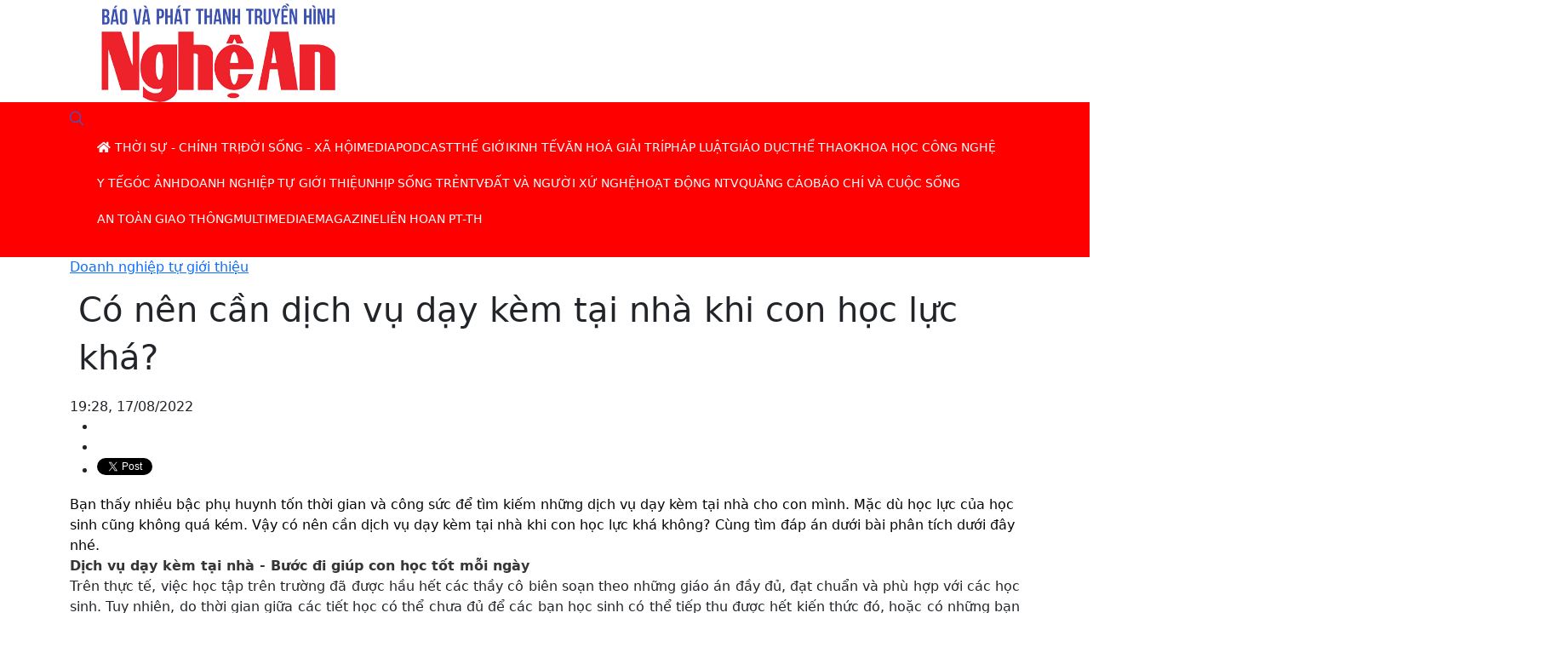

--- FILE ---
content_type: text/html; charset=UTF-8
request_url: https://truyenhinhnghean.vn/doanh-nghiep-tu-gioi-thieu/202208/co-nen-can-dich-vu-day-kem-tai-nha-khi-con-hoc-luc-kha-d7526e8/
body_size: 18159
content:
<!DOCTYPE html> 
<html> 
 <head> 	<title>Có nên cần dịch vụ dạy kèm tại nhà khi con học lực khá? - Đài phát thanh và truyền hình Nghệ An</title>
	<meta property="og:title" content="Có nên cần dịch vụ dạy kèm tại nhà khi con học lực khá?"/>
	<meta property="og:type" content="article"/>
	<meta property="og:image:width" content="1024"/>
	<meta property="og:image:height" content="1024"/>
        <meta property="fb:pages" content="423812524390067"/>
        <meta property="fb:pages" content="424422084965584"/>
        <meta property="fb:pages" content="1862691400658228"/>
        <meta name="author" content="Truyền hình Nghệ An" />
        <meta name='COPYRIGHT' content='&copy; Truyền hình Nghệ An' />
        <meta property="og:site_name" content="truyenhinhnghean.vn" />
	<meta property="og:url" content="https://truyenhinhnghean.vn/doanh-nghiep-tu-gioi-thieu/202208/co-nen-can-dich-vu-day-kem-tai-nha-khi-con-hoc-luc-kha-d7526e8/"/>
	<meta name="description" content="Bạn thấy nhiều bậc phụ huynh tốn thời gian và công sức để tìm kiếm những dịch vụ dạy kèm tại nhà cho con mình. Mặc dù học lực của học sinh cũng không quá kém. Vậy có nên cần dịch vụ dạy kèm tại nhà khi con học lực khá không? Cùng tìm đáp án dưới bài phân tích dưới đây nhé."/>
	<meta property="og:description" content="Bạn thấy nhiều bậc phụ huynh tốn thời gian và công sức để tìm kiếm những dịch vụ dạy kèm tại nhà cho con mình. Mặc dù học lực của học sinh cũng không quá kém. Vậy có nên cần dịch vụ dạy kèm tại nhà khi con học lực khá không? Cùng tìm đáp án dưới bài phân tích dưới đây nhé."/>
		<meta property="og:image" content="https://truyenhinhnghean.vn/file/4028eaa46735a26101673a4df345003c/4028eaa581b6af0a0181b75d4e70178a/082022/2022-08-17_192610_20220817192637.jpg"/>
		<meta name="keywords" content="nghe an, tin tuc nghe an, xu nghe,ntv, ngheantv, the gioi, xa hoi, van hoa, kinh te, khoa hoc, cong nghe, vien thong, the thao, bong da, giai tri, phap luat, giao duc, suc khoe, xe may, nha dat, o to, tong hop tin tuc, bao moi, dien dan, ban doc, truc tuyen, the gioi, Viet Nam, cms"/>
  <meta charset="utf-8">
  <meta name="viewport" content="width=device-width, initial-scale=1">
<link rel="shortcut icon" type="image/x-icon" href="/favicon.ico" sizes="16x16"/>  <meta property="fb:app_id" content="2131118177211869"/> 

<link rel="stylesheet" href="/common/bootstrap-5.0.2/css/bootstrap.css">
		<link type="text/css" rel="stylesheet" href="/common/fontawesome-pro-5.15.3-web/css/all.min.css"/>
		<link type="text/css" rel="stylesheet" href="/common/v2/css/sm-clean.css"/>
		<link type="text/css" rel="stylesheet" href="/common/v2/css/jquery.scrollbar.css"/>
		<link href="/common/v2/css/swiper.min.css" rel="stylesheet" />
		<link rel="stylesheet" href="/common/v2/player/css/video-js.min.css">
		<link type="text/css" rel="stylesheet" href="/common/v2/css/main.css?v=2.2"/>
		<link rel="shortcut icon" type="image/x-icon" href="" sizes="16x16"/>
		<script src="/common/v2/js/jquery.min.js"></script>
		<script src="/common/v2/js/lazyload.min.js"></script>
		<script src="/common/v2/js/head.min.js"></script>
		<script src="/common/bootstrap-5.0.2/js/bootstrap.min.js"></script>
		<script src="/common/v2/js/jquery.smartmenus.js"></script>
		<script src="/common/v2/js/jquery.scrollbar.min.js">.</script>   
		<script src="/common/v2/js/acmeticker.min.js">.</script>   
    <script src="/common/v2/player/js/video.js"></script>
    <script src="/common/v2/player/js/videojs-contrib-hls.min.js"></script>
<!-- Google Tag Manager -->
<script>(function(w,d,s,l,i){w[l]=w[l]||[];w[l].push({'gtm.start':
new Date().getTime(),event:'gtm.js'});var f=d.getElementsByTagName(s)[0],
j=d.createElement(s),dl=l!='dataLayer'?'&l='+l:'';j.async=true;j.src=
'https://www.googletagmanager.com/gtm.js?id='+i+dl;f.parentNode.insertBefore(j,f);
})(window,document,'script','dataLayer','GTM-WVQ2QRRC');</script>
<!-- End Google Tag Manager -->
<style>
.footer {
	background: #cf2228 !important;
}
.nav-cate-title {
    width: 800px  !important;
}
.tag_list a {
    margin-bottom: 10px;
}
.tag_list, .chiase.bottom-social {
max-width: 660px;
margin: 0 auto;
}
.signature {
text-align: right;
font-weight: 500;
    max-width: 660px;
    margin: 0 auto;
padding-right: 10px;
}
.des_article {
    color: #040404;
}
.news_other  .publish_date, .news_other  .des {
display: none;
} 
.news_other   .title5 {
    font-size: 16px;
}
#content table {
    margin: 10px auto;
}

.related td {
    padding: 2px 0 !important;
text-align: left !important;
}
h6, .h6, h5, .h5, h4, .h4, h3, .h3, h2, .h2, h1, .h1 {
     padding: 10px !important;
line-height: 140% !important;
}
.cate-title-3 .submenu {
overflow-y: hidden;
}
#content strong {
      color: #000000c9  !important;
}
.iframeWrap  {
  position: relative;
  overflow: hidden;
  width: 100%;
  padding-top: 56.25%; /* 16:9 Aspect Ratio (divide 9 by 16 = 0.5625) */
}

/* Then style the iframe to fit in the container div with full height and width */
.iframeWrap iframe {
  position: absolute;
  top: 0;
  left: 0;
  bottom: 0;
  right: 0;
  width: 100%;
  height: 100%;
}
.total_13080 {
	display:none;
}
.adsbygoogle-noablate
{
	display:none !important;
}
#qcgoogledesktop {
	display:none;
}
.footer {
    padding-bottom: 0px!important;
}
@media screen and (min-width: 768px) {
.section.top-header {
background-image: url("https://truyenhinhnghean.vn/file/4028eaa46735a26101673a4df345003c/022023/1px_20230206152030.png") !important;   
  background-repeat: no-repeat !important;
  background-position: 0% 0% !important;
  background-size: 100% 100% !important;

}
.menutop {
    background-color:#ff0000 !important;
}

}
</style> 
 </head> 
 <body> <div id="page_info" style="display: none">
<div id="site_id">4028eaa46735a26101673a4df345003c</div>
<div id="parent_site_id">ff8080815e5b41fb015e5b817a510004</div>
<div id="cate_id">4028eaa46735a261016754324e460b68</div>
<div id="parent_id">0</div>
<div id="cate_url">/doanh-nghiep-tu-gioi-thieu/</div>
<div id="article_title">Có nên cần dịch vụ dạy kèm tại nhà khi con học lực khá?</div>
<div id="article_id">4028eaa582a8b9dc0182abc72d7526e8</div>
<div id="cate_title">Doanh nghiệp tự giới thiệu</div>
</div> 
  <header class="section top-header" data-campaign="Header"> 
   <div class="container "> 
    <div class="row header"> 
     <div class="cl-md-4"> <a href="/" class="logo"><img src="https://truyenhinhnghean.vn/file/4028eaa46735a26101673a4df345003c/072025/logo_20250701085858.png" alt="Báo và Phát thanh - Truyền hình Nghệ An"/></a> 
     </div> 
     <div class="cl-md-8 header_right">  
     </div> 
    </div> 
   </div> 
  </header> 
<section class="menutop">
	<div class="container">
		<nav class="" id="main-nav">
<nav class="navbar ">
			 
		<input id="main-menu-state" type="checkbox">
		<label class="main-menu-btn" for="main-menu-state"><span class="main-menu-btn-icon"></span> Toggle main menu visibility</label>
		<a class="search_button" href="/tim-kiem" style=""><i class="fal fa-search"></i></a>
		<div class="clear"></div>
		<ul id="main-menu" class="sm sm-clean" data-toggle="collapse-nav" data-target="#more-menu-1">
			<li><a href="/"><i class="fa fa-home"></i></a></li>
	<li class='4028eaa46735a26101674e211b9904e4'><a href='/thoi-su-chinh-tri/'><span class='bd'>Thời sự - Chính trị</span></a><ul><li class='4028eaa46735a26101674e2271c704ed'><a href='/thoi-su-chinh-tri/trong-tinh/'><span class='bd'>Trong tỉnh</span></a><ul></ul></li><li class='4028eaa593ad7dd30193aea9dcd81dab'><a href='/thoi-su-chinh-tri/cach-mang-tinh-gon-bo-may/'><span class='bd'>Cách mạng tinh gọn bộ máy hiệu lực, hiệu năng, hiệu quả</span></a><ul></ul></li><li class='4028eaa5924f4d6501924fdb203a09e3'><a href='/thoi-su-chinh-tri/dai-hoi-dang-cac-cap/huong-toi-dai-hoi-dang-cac-cap-nhiem-ky-2025-2030/'><span class='bd'>Hướng tới Đại hội Đảng các cấp nhiệm kỳ 2025-2030</span></a><ul></ul></li><li class='4028eaa46735a26101674e22bb8204f2'><a href='/thoi-su-chinh-tri/trong-nuoc/'><span class='bd'>Trong nước</span></a><ul></ul></li><li class='4028eaa46735a26101674e23178104f7'><a href='/thoi-su-chinh-tri/quoc-te/'><span class='bd'>Quốc tế</span></a><ul></ul></li></ul></li><li class='4028eaa46735a26101675351b1c00897'><a href='/doi-song-xa-hoi/'><span class='bd'>Đời sống - Xã hội</span></a><ul><li class='4028eaa46735a261016753521328089c'><a href='/doi-song-xa-hoi/viec-lam/'><span class='bd'>Việc làm</span></a><ul></ul></li><li class='4028eaa46735a26101675352513108a1'><a href='/doi-song-xa-hoi/tu-thien/'><span class='bd'>Từ thiện</span></a><ul></ul></li><li class='4028eaa46735a261016753539fc308a6'><a href='/doi-song-xa-hoi/tinh-yeu-gia-dinh/'><span class='bd'>Tình yêu - Gia đình</span></a><ul></ul></li><li class='4028eaa46735a26101675353f96c08ab'><a href='/doi-song-xa-hoi/goc-nhin/'><span class='bd'>Góc nhìn</span></a><ul></ul></li><li class='4028eaa4688489db0168a1c274e53f14'><a href='/doi-song-xa-hoi/tot-doi-dep-dao/'><span class='bd'>Tốt đời đẹp đạo</span></a><ul></ul></li><li class='4028eaa46796c07301679737ee07059c'><a href='/doi-song-xa-hoi/an-sinh-xa-hoi/'><span class='bd'>An sinh xã hội</span></a><ul></ul></li></ul></li><li class='4028eaa46735a261016740048af00424'><a href='/media/'><span class='bd'>Media</span></a><ul><li class='4028eaa467639b470167775531110812'><a href='/media/thoi-su/'><span class='bd'>Thời sự</span></a><ul><li class='4028eaa467639b470167775a15b908a5'><a href='/media/thoi-su/nghe-an-ngay-moi/'><span class='bd'>Nghệ An ngày mới</span></a><ul></ul></li><li class='4028eaa57b2e7cac017b2f002c822f19'><a href='/media/thoi-su/ban-tin-so/'><span class='bd'>Bản tin Nhịp sống 24h</span></a><ul></ul></li><li class='4028eaa58b701031018b92e3978f7954'><a href='/media/thoi-su/todays-news/'><span class='bd'>Today's News</span></a><ul></ul></li><li class='4028eaa467639b470167775a887e08b0'><a href='/media/thoi-su/thoi-su-truyen-hinh/'><span class='bd'>Thời sự truyền hình</span></a><ul></ul></li><li class='4028eaa467639b470167775af4ab08bb'><a href='/media/thoi-su/cam-lai-thong-minh/'><span class='bd'>Cầm lái thông minh</span></a><ul></ul></li><li class='4028eaa58df6efc4018df7b27a8922e4'><a href='/media/thoi-su/ban-tron-the-su/'><span class='bd'>Bàn tròn thế sự</span></a><ul></ul></li><li class='4028eaa467639b470167775b741d08c6'><a href='/media/thoi-su/an-toan-giao-thong/'><span class='bd'>An toàn giao thông</span></a><ul></ul></li><li class='4028eaa46796c07301679729e25104e8'><a href='/media/thoi-su/phong-su/'><span class='bd'>Phóng sự</span></a><ul></ul></li><li class='4028eaa46796c0730167972a6e0d04fb'><a href='/media/thoi-su/thoi-su-phat-thanh/'><span class='bd'>Thời sự phát thanh</span></a><ul></ul></li></ul></li><li class='4028eaa467639b47016777557bfd081d'><a href='/media/ky-su/'><span class='bd'>Ký sự</span></a><ul><li class='4028eaa46d86c512016df10feb684b51'><a href='/media/ky-su/mien-tay-xu-nghe/'><span class='bd'>Miền tây Xứ Nghệ</span></a><ul></ul></li><li class='4028eaa5963138c7019633783f9c3e07'><a href='/media/ky-su/chien-dich-mua-xuan/'><span class='bd'>Chiến dịch mùa xuân - Hành trình toàn thắng</span></a><ul></ul></li><li class='4028eaa58f3b6067018f3be349b807ca'><a href='/media/ky-su/qua-mien-tay-bac/'><span class='bd'>Ký sự Qua miền Tây Bắc</span></a><ul></ul></li><li class='4028eaa467639b47016777621e580955'><a href='/media/ky-su/ky-su-theo-bac-di-khang-chien/'><span class='bd'>Ký sự Theo Bác đi kháng chiến</span></a><ul></ul></li><li class='4028eaa467639b47016777626ae50960'><a href='/media/ky-su/ky-su-chau-au/'><span class='bd'>Ký sự Châu Âu</span></a><ul></ul></li><li class='4028eaa46796c0730167972cb4930512'><a href='/media/ky-su/ky-su-tu-pac-bo-ve-ba-dinh/'><span class='bd'>Ký sự từ Pác Bó về Ba Đình</span></a><ul></ul></li></ul></li><li class='4028eaa467639b4701677755da130828'><a href='/media/chuyen-muc/'><span class='bd'>Chuyên mục</span></a><ul><li class='4028eaa46796c073016796f9c0ec01b1'><a href='/media/chuyen-muc/voi-khan-gia-ntv/'><span class='bd'>Với khán giả NTV</span></a><ul></ul></li><li class='4028eaa5832e9f380183306eb116561a'><a href='/media/chuyen-muc/nguoi-nghe-muon-phuong/'><span class='bd'>Người Nghệ muôn phương</span></a><ul></ul></li><li class='4028eaa46796c073016796f38ee10152'><a href='/media/chuyen-muc/trang-dia-phuong/'><span class='bd'>Trang địa phương</span></a><ul></ul></li><li class='4028eaa580b531070180b5ec68ca1ad2'><a href='/media/chuyen-muc/tap-chi-kinh-te-cuoi-tuan/'><span class='bd'>Tạp chí kinh tế cuối tuần</span></a><ul></ul></li><li class='4028eaa57b2e7cac017b2ef589822947'><a href='/media/chuyen-muc/ban-tin-thoi-tiet/'><span class='bd'>Dự báo Thời tiết</span></a><ul></ul></li><li class='4028eaa57737f7de017738ac95c32124'><a href='/media/chuyen-muc/thuong-thuc-cuoc-song/'><span class='bd'>Thường thức cuộc sống</span></a><ul></ul></li><li class='4028eaa57cf7b6e3017cf7f9d9ab0ba4'><a href='/media/chuyen-muc/nhip-song-do-thi/'><span class='bd'>Nhịp sống đô thị</span></a><ul></ul></li><li class='4028eaa578721bd001787690dc46660d'><a href='/media/chuyen-muc/khach-moi-ntv/'><span class='bd'>Khách mời NTV</span></a><ul></ul></li><li class='4028eaa46796c073016796f4c0bf018b'><a href='/media/chuyen-muc/nhip-cau-nhan-ai/'><span class='bd'>Nhịp cầu nhân ái</span></a><ul></ul></li><li class='4028eaa46994f88a0169c6f2e0a97174'><a href='/media/chuyen-muc/nhip-cau-nha-nong/'><span class='bd'>Nhịp cầu nhà nông</span></a><ul></ul></li><li class='4028eaa467639b47016777650516098c'><a href='/media/chuyen-muc/hop-thu-truyen-hinh/'><span class='bd'>Hộp thư truyền hình</span></a><ul></ul></li><li class='4028eaa467639b47016777605d890929'><a href='/media/chuyen-muc/mien-tay-xu-nghe/'><span class='bd'>Miền tây xứ Nghệ</span></a><ul></ul></li><li class='4028eaa467639b4701677760c2930934'><a href='/media/chuyen-muc/suc-khoe-cua-ban/'><span class='bd'>Sức khỏe của bạn</span></a><ul></ul></li><li class='4028eaa576eab87a0176ef911e474eb8'><a href='/media/chuyen-muc/thuong-hieu-ocop-nghe-an/'><span class='bd'>Thương hiệu OCOP Nghệ An</span></a><ul></ul></li><li class='4028eaa467639b47016777610122093f'><a href='/media/chuyen-muc/nghe-an-dat-hoc/'><span class='bd'>Nghệ An đất học</span></a><ul></ul></li><li class='4028eaa467639b47016777600bb2091e'><a href='/media/chuyen-muc/khoi-nghiep/'><span class='bd'>Khởi nghiệp</span></a><ul></ul></li><li class='4028eaa5707a2d520170e262b1ea156d'><a href='/media/chuyen-muc/day-va-hoc-cung-ntv/'><span class='bd'>Dạy và Học cùng NTV</span></a><ul></ul></li><li class='4028eaa46796c073016796f404a50165'><a href='/media/chuyen-muc/it-today/'><span class='bd'>Cuộc sống số</span></a><ul></ul></li></ul></li><li class='4028eaa467639b470167775645530833'><a href='/media/van-hoa-van-nghe/'><span class='bd'>Văn hóa - Văn nghệ</span></a><ul><li class='4028eaa578721bd0017876a1935368f6'><a href='/media/van-hoa-van-nghe/tro-chuyen-cuoi-tuan/'><span class='bd'>Trò chuyện cuối tuần</span></a><ul></ul></li><li class='4028eaa5912ee94301912fcba4ba134b'><a href='/media/van-hoa-van-nghe/sao-mai-xu-nghe/'><span class='bd'>Sao Mai xứ Nghệ</span></a><ul></ul></li><li class='4028eaa5713f95580171a9eb1c995f68'><a href='/media/van-hoa-van-nghe/tinh-khuc-bolero/'><span class='bd'>Tình khúc Bolero</span></a><ul></ul></li><li class='4028eaa467639b470167775c8cbd08dc'><a href='/media/van-hoa-van-nghe/music-360/'><span class='bd'>Music 360</span></a><ul></ul></li><li class='4028eaa5707a2d5201712a88bb9558d0'><a href='/media/van-hoa-van-nghe/ke-chuyen-chien-sy/'><span class='bd'>Kể chuyện chiến sỹ</span></a><ul></ul></li><li class='4028eaa467639b470167775d06ca08e7'><a href='/media/van-hoa-van-nghe/kham-pha-nghe-an/'><span class='bd'>Khám phá Nghệ An</span></a><ul></ul></li><li class='4028eaa467639b470167775c160a08d1'><a href='/media/van-hoa-van-nghe/giai-dieu-que-huong/'><span class='bd'>Giai điệu quê hương</span></a><ul></ul></li></ul></li><li class='4028eaa57cf3ac55017cf4d06d763084'><a href='/media/ban-tin-the-thao/'><span class='bd'>Bản tin Thể thao</span></a><ul></ul></li><li class='4028eaa467639b47016777569eed083e'><a href='/media/phim-tai-lieu/'><span class='bd'>Phim tài liệu</span></a><ul></ul></li><li class='4028eaa467639b4701677756fa810849'><a href='/media/dan-ca-vi-dam/'><span class='bd'>Dân ca Ví Giặm</span></a><ul></ul></li><li class='4028eaa467639b470167775746e30854'><a href='/media/thieu-nhi/'><span class='bd'>Thiếu nhi</span></a><ul></ul></li><li class='4028eaa467639b47016777583aaa0879'><a href='/media/chuong-trinh/'><span class='bd'>Chương trình</span></a><ul><li class='4028eaa467639b4701677762f254096b'><a href='/media/chuong-trinh/goc-nhin-gioi-tre/'><span class='bd'>Góc nhìn giới trẻ</span></a><ul></ul></li><li class='4028eaa467639b470167776401cb0976'><a href='/media/chuong-trinh/cau-chuyen-nho-cua-toi/'><span class='bd'>Câu chuyện nhỏ của tôi</span></a><ul></ul></li><li class='4028eaa467639b470167776447470981'><a href='/media/chuong-trinh/hay-hat-len/'><span class='bd'>Hãy hát lên</span></a><ul></ul></li><li class='4028eaa46796c073016797097a560248'><a href='/media/chuong-trinh/dep-cung-ntv/'><span class='bd'>Đẹp cùng NTV</span></a><ul></ul></li><li class='4028eaa46796c07301679709ea91025b'><a href='/media/chuong-trinh/diem-den-cuoi-tuan/'><span class='bd'>Điểm đến cuối tuần</span></a><ul></ul></li><li class='4028eaa46796c0730167970aabc6026e'><a href='/media/chuong-trinh/doc-truyen-dem-khuya/'><span class='bd'>Đọc truyện đêm khuya</span></a><ul></ul></li></ul></li><li class='4028eaa467639b470167775889880884'><a href='/media/san-choi/'><span class='bd'>Sân chơi</span></a><ul><li class='4028eaa467639b470167775de36908f2'><a href='/media/san-choi/english-challenge/'><span class='bd'>English Challenge</span></a><ul></ul></li><li class='4028eaa467639b470167775e2bf908fd'><a href='/media/san-choi/tuoi-than-tien/'><span class='bd'>Tuổi thần tiên</span></a><ul></ul></li><li class='4028eaa467639b470167775e80b70908'><a href='/media/san-choi/que-minh-xu-nghe/'><span class='bd'>Quê mình xứ nghệ</span></a><ul></ul></li><li class='4028eaa467639b470167775ef29b0913'><a href='/media/san-choi/ong-ba-mau-muc-con-chau-thao-hien/'><span class='bd'>Ông bà mẫu mực – Con cháu thảo hiền</span></a><ul></ul></li></ul></li></ul></li><li class='4028eaa57dcf9d67017dd00acf99068b'><a href='/podcast/'><span class='bd'>Podcast</span></a><ul></ul></li><li class='4028eaa46735a2610167534f39af0880'><a href='/the-gioi/'><span class='bd'>Thế giới</span></a><ul><li class='4028eaa46735a2610167534fab0c0883'><a href='/the-gioi/tin-tuc/'><span class='bd'>Tin tức</span></a><ul></ul></li><li class='4028eaa46735a261016753500cca0888'><a href='/the-gioi/cuoc-song-do-day/'><span class='bd'>Cuộc sống đó đây</span></a><ul></ul></li><li class='4028eaa46735a261016753505dfa088d'><a href='/tu-lieu/'><span class='bd'>Tư liệu</span></a><ul></ul></li><li class='4028eaa46735a26101675350d15d0892'><a href='/nguoi-viet-5-chau/'><span class='bd'>Người việt ở 5 Châu</span></a><ul></ul></li></ul></li><li class='4028eaa46735a26101675354804808b0'><a href='/kinh-te/'><span class='bd'>Kinh tế</span></a><ul><li class='4028eaa46735a26101675354d04408b5'><a href='/kinh-te/tin-tuc/'><span class='bd'>Tin tức</span></a><ul></ul></li><li class='4028eaa46735a26101675355349408ba'><a href='/kinh-te/nong-nghiep/'><span class='bd'>Nông nghiệp</span></a><ul></ul></li><li class='4028eaa46735a26101675355906408bf'><a href='/kinh-te/'><span class='bd'>Thị trường</span></a><ul></ul></li><li class='4028eaa468e5ae000168fe4c05f70e60'><a href='/kinh-te/nghe-an-xuc-tien-dau-tu/'><span class='bd'>Nghệ An xúc tiến đầu tư</span></a><ul></ul></li><li class='4028eaa46b0ca949016b2bfacf637000'><a href='/kinh-te/ngan-chan-dich-ta-lon-chau-phi/'><span class='bd'>Khống chế Dịch tả lợn Châu Phi</span></a><ul></ul></li></ul></li><li class='4028eaa46735a26101675356f66608c9'><a href='/van-hoa-giai-tri/'><span class='bd'>Văn hoá giải trí</span></a><ul><li class='4028eaa46735a26101675357543008ce'><a href='/van-hoa-giai-tri/tin-tuc/'><span class='bd'>Tin tức</span></a><ul></ul></li><li class='4028eaa46735a26101675357a31508d3'><a href='/van-hoa-giai-tri/'><span class='bd'>phim</span></a><ul></ul></li><li class='4028eaa46735a261016753c9080608dc'><a href='/van-hoa-giai-tri/anh/'><span class='bd'>Ảnh</span></a><ul></ul></li><li class='4028eaa46735a261016753c95e8308e1'><a href='/van-hoa-giai-tri/am-nhac/'><span class='bd'>Âm nhạc</span></a><ul></ul></li><li class='4028eaa46735a261016753c9c65b08e6'><a href='/van-hoa-giai-tri/sach/'><span class='bd'>Sách</span></a><ul></ul></li><li class='4028eaa46735a261016753cb513f08eb'><a href='/van-hoa-giai-tri/thoi-trang/'><span class='bd'>Thời trang</span></a><ul></ul></li><li class='4028eaa46735a261016753cc71fb08f9'><a href='/van-hoa-giai-tri/du-lich-kham-pha/'><span class='bd'>Du lịch khám phá</span></a><ul></ul></li></ul></li><li class='4028eaa46735a261016753cd1e2b08fe'><a href='/phap-luat/'><span class='bd'>Pháp luật</span></a><ul><li class='4028eaa46735a261016753cd71650903'><a href='/phap-luat/vu-an/'><span class='bd'>Vụ án</span></a><ul></ul></li><li class='4028eaa46735a261016753cdcef00908'><a href='/phap-luat/tu-van/'><span class='bd'>Tư vấn</span></a><ul></ul></li><li class='4028eaa46735a261016753ce8eb90912'><a href='/phap-luat/an-ninh/'><span class='bd'>An ninh</span></a><ul></ul></li></ul></li><li class='4028eaa46735a261016753cff6160921'><a href='/giao-duc/'><span class='bd'>Giáo dục</span></a><ul><li class='4028eaa46796c0730167972f1e8f0525'><a href='/giao-duc/tin-tuc/'><span class='bd'>Tin tức</span></a><ul></ul></li><li class='4028eaa46796c0730167972f92a20538'><a href='/giao-duc/tuyen-sinh/'><span class='bd'>Tuyển sinh</span></a><ul></ul></li><li class='4028eaa46796c0730167972fe252054b'><a href='/giao-duc/hieu-biet/'><span class='bd'>Hiểu biết</span></a><ul></ul></li><li class='4028eaa46796c07301679730353e055e'><a href='/giao-duc/tu-van-huong-nghiep/'><span class='bd'>Tư vấn hướng nghiệp</span></a><ul></ul></li></ul></li><li class='4028eaa46735a261016753d080450926'><a href='/the-thao/'><span class='bd'>Thể thao</span></a><ul><li class='4028eaa46796c07301679740cc110626'><a href='/the-thao/giai-golf-cup-ntv/'><span class='bd'>Giải Golf Cúp NTV</span></a><ul></ul></li><li class='4028eaa46796c07301679741371b0639'><a href='/the-thao/giai-quan-vot-cup-ntv/'><span class='bd'>Giải quần vợt Cúp NTV</span></a><ul></ul></li><li class='4028eaa46796c073016797422b7a065f'><a href='/the-thao/lien-doan-quan-vot-nghe-an/'><span class='bd'>Liên đoàn quần vợt Nghệ An</span></a><ul></ul></li></ul></li><li class='4028eaa46735a261016753d0fb73092b'><a href='/khoa-hoc-cong-nghe/'><span class='bd'>Khoa học công nghệ</span></a><ul><li class='4028eaa46796c0730167973c1daf05b1'><a href='/khoa-hoc-cong-nghe/so-hoa/'><span class='bd'>Số hoá</span></a><ul></ul></li><li class='4028eaa46796c0730167973c82a505c4'><a href='/khoa-hoc-cong-nghe/cong-nghe/'><span class='bd'>Công nghệ</span></a><ul></ul></li></ul></li><li class='4028eaa46735a261016753d163820930'><a href='/y-te/'><span class='bd'>Y tế</span></a><ul><li class='4028eaa467639b47016773a5933d06ae'><a href='/suc-khoe/phong-mach-online/'><span class='bd'>Phòng mạch Online</span></a><ul></ul></li><li class='4028eaa467639b47016773a5e57b06b9'><a href='/suc-khoe/cac-benh-thuong-gap/'><span class='bd'>Các bệnh thường gặp</span></a><ul></ul></li><li class='4028eaa467639b47016773a6517d06c4'><a href='/suc-khoe/khoe-dep/'><span class='bd'>Khoẻ đẹp</span></a><ul></ul></li></ul></li><li class='4028eaa46735a26101675404c27009bb'><a href='/goc-anh/'><span class='bd'>Góc ảnh</span></a><ul><li class='4028eaa46796c07301679746049706c9'><a href='/goc-anh/khoanh-khac-ntv/'><span class='bd'>Khoảnh khắc NTV</span></a><ul></ul></li></ul></li><li class='4028eaa46735a261016754324e460b68'><a href='/doanh-nghiep-tu-gioi-thieu/'><span class='bd'>Doanh nghiệp tự giới thiệu</span></a><ul></ul></li><li class='4028eaa46735a261016754332efa0b79'><a href='/nhip-song-tre/'><span class='bd'>Nhịp sống trẻ</span></a><ul></ul></li><li class='4028eaa467639b47016773a7319506cf'><a href='/ntv/'><span class='bd'>NTV</span></a><ul><li class='4028eaa467639b47016773a784a506da'><a href='/ntv/hau-truong/'><span class='bd'>Hậu trường</span></a><ul></ul></li><li class='4028eaa467639b47016773a7d13606e5'><a href='/ntv/nhan-vat/'><span class='bd'>Nhân vật</span></a><ul></ul></li></ul></li><li class='4028eaa467639b47016773b79d680706'><a href='/dat-va-nguoi-xu-nghe/'><span class='bd'>Đất và người Xứ Nghệ</span></a><ul><li class='4028eaa467639b47016773b7e3650711'><a href='/dat-va-nguoi-xu-nghe/danh-nhan/'><span class='bd'>Danh nhân</span></a><ul></ul></li><li class='4028eaa467639b47016773b82d24071c'><a href='/dat-va-nguoi-xu-nghe/di-tich/'><span class='bd'>Di tích</span></a><ul></ul></li><li class='4028eaa467639b47016773b8d5e00731'><a href='/dat-va-nguoi-xu-nghe/van-hoa-xu-nghe/'><span class='bd'>Văn hoá Xứ Nghệ</span></a><ul></ul></li><li class='4028eaa56e4a3ddd016e5d471784450c'><a href='/dat-va-nguoi-xu-nghe/am-thu-xu-nghe/'><span class='bd'>Ẩm thực Xứ Nghệ</span></a><ul></ul></li></ul></li><li class='4028eaa46796c0730167973444b50571'><a href='/hoat-dong-ntv/'><span class='bd'>Hoạt động NTV</span></a><ul></ul></li><li class='4028eaa46796c07301679734f7bd0586'><a href='/quang-cao/'><span class='bd'>Quảng cáo</span></a><ul></ul></li><li class='4028eaa46796c0730167974472fe0683'><a href='/bao-chi-va-cuoc-song/'><span class='bd'>Báo chí và Cuộc sống</span></a><ul></ul></li><li class='4028eaa4679b32c401679b66a3c41df7'><a href='/an-toan-giao-thong/'><span class='bd'>An toàn giao thông</span></a><ul></ul></li><li class='4028eaa46735a2610167534e382f0877'><a href='/multimedia/'><span class='bd'>Multimedia</span></a><ul><li class='4028eaa467a1f0bf0167a5aa0c332629'><a href='/multimedia/video/'><span class='bd'>Video</span></a><ul></ul></li><li class='4028eaa467a1f0bf0167a5aa9d6f2640'><a href='/multimedia/longform/'><span class='bd'>Longform</span></a><ul></ul></li><li class='4028eaa467a1f0bf0167a5ab0592266b'><a href='/multimedia/voices/'><span class='bd'>Voices</span></a><ul></ul></li><li class='4028eaa467a1f0bf0167a5ab68912682'><a href='/multimedia/quizz/'><span class='bd'>Quizz</span></a><ul></ul></li><li class='4028eaa467a1f0bf0167a5abba542699'><a href='/multimedia/lens/'><span class='bd'>Lens</span></a><ul></ul></li></ul></li><li class='4028eaa4680d87d8016811baefe3386c'><a href='/emagazine/'><span class='bd'>eMagazine</span></a><ul></ul></li><li class='4028eaa46b3131a9016b64b82c7e220d'><a href='/lien-hoan-ptth/'><span class='bd'>Liên hoan PT-TH</span></a><ul><li class='4028eaa46b3131a9016b64b94510223b'><a href='/lien-hoan-ptth/tin-tuc/'><span class='bd'>Tin tức</span></a><ul></ul></li><li class='4028eaa46b3131a9016b64b9ce692268'><a href='/lien-hoan-ptth/tac-pham-du-thi/'><span class='bd'>Tác phẩm dự thi</span></a><ul><li class='4028eaa46b3131a9016b64bb0b5322c2'><a href='/lien-hoan-ptth/khoanh-khac-ntv/'><span class='bd'>Khoảnh khắc NTV</span></a><ul></ul></li><li class='4028eaa46b3131a9016b77cf9311156d'><a href='/lien-hoan-ptth/tac-pham-du-thi/phat-thanh/'><span class='bd'>Phát thanh</span></a><ul><li class='4028eaa46b3131a9016b77d34c51160e'><a href='/lien-hoan-ptth/tac-pham-du-thi/phat-thanh/chuong-trinh-phat-thanh-tong-hop/'><span class='bd'>Chương Trình Phát thanh Tổng Hợp</span></a><ul></ul></li><li class='4028eaa46b3131a9016b77d3ee7e1641'><a href='/lien-hoan-ptth/tac-pham-du-thi/phat-thanh/phong-su-thu-thanh/'><span class='bd'>Phóng Sự Thu Thanh</span></a><ul></ul></li><li class='4028eaa46b3131a9016b77d09a7d15d1'><a href='/lien-hoan-ptth/tac-pham-du-thi/phat-thanh/cau-chuyen-truyen-thanh/'><span class='bd'>Câu Chuyện Truyền Thanh</span></a><ul></ul></li></ul></li><li class='4028eaa46b3131a9016b77cd7d8514d5'><a href='/lien-hoan-ptth/tac-pham-du-thi/truyen-hinh/'><span class='bd'>Truyền hình</span></a><ul><li class='4028eaa46b3131a9016b77d487f61674'><a href='/lien-hoan-ptth/tac-pham-du-thi/truyen-hinh/ca-mua-nhac/'><span class='bd'>Chương Trình Ca - Múa - Nhạc</span></a><ul></ul></li><li class='4028eaa46b3131a9016b77d712161802'><a href='/lien-hoan-ptth/tac-pham-du-thi/truyen-hinh/chuong-trinh-chuyen-de/'><span class='bd'>Chương Trình Chuyên Đề</span></a><ul></ul></li><li class='4028eaa46b3131a9016b77d7d2631836'><a href='/lien-hoan-ptth/tac-pham-du-thi/truyen-hinh/danh-cho-thieu-nhi/'><span class='bd'>Chương Trình Dành Cho Thiếu Nhi</span></a><ul></ul></li><li class='4028eaa46cbd536a016d783c99f7567f'><a href='/lien-hoan-ptth/tac-pham-du-thi/truyen-hinh/chuong-trinh-tieng-dan-toc/'><span class='bd'>Chương trình Tiếng dân tộc</span></a><ul></ul></li><li class='4028eaa46b3131a9016b77d8412019be'><a href='/lien-hoan-ptth/tac-pham-du-thi/truyen-hinh/phim-tai-lieu/'><span class='bd'>Phim Tài Liệu</span></a><ul></ul></li><li class='4028eaa46b3131a9016b77d8cd9019f1'><a href='/lien-hoan-ptth/tac-pham-du-thi/truyen-hinh/phong-su/'><span class='bd'>Phóng Sự</span></a><ul></ul></li></ul></li></ul></li><li class='4028eaa46b3131a9016b64ba438d2295'><a href='/lien-hoan-ptth/hoi-dap/'><span class='bd'>Hỏi đáp</span></a><ul></ul></li><li class='4028eaa46b3131a9016b64bb977e22ef'><a href='/lien-hoan-ptth/cac-ky-lien-hoan-truoc/'><span class='bd'>Các kỳ liên hoan trước</span></a><ul></ul></li></ul></li><li id="more-menu-1"></li></ul>
		</nav>
</nav>
	</div>

</section> 
  <section class="page-detail"> 
   <div class="container"> <div class="article_nav">						
								<a class="title" href="/doanh-nghiep-tu-gioi-thieu/">Doanh nghiệp tự giới thiệu</a>
<span class="now"></span>
<div class="clear"></div>
</div> 
    <div class="row"> 
     <div class="cl-md-8"> 	<div class="header"><h1 class="media-heading title6">Có nên cần dịch vụ dạy kèm tại nhà khi con học lực khá?</h1></div>
	<div class="date">19:28, 17/08/2022</div>
	<ul class="social">
		<li>
			 <div class="fb-like" data-href="https://truyenhinhnghean.vn/doanh-nghiep-tu-gioi-thieu/202208/co-nen-can-dich-vu-day-kem-tai-nha-khi-con-hoc-luc-kha-d7526e8/?text=Có nên cần dịch vụ dạy kèm tại nhà khi con học lực khá?" data-layout="button_count" data-action="like" data-size="small" data-show-faces="false" data-share="false"></div>
		</li>

		<li>
			<div class="fb-share-button" data-href="https://truyenhinhnghean.vn/doanh-nghiep-tu-gioi-thieu/202208/co-nen-can-dich-vu-day-kem-tai-nha-khi-con-hoc-luc-kha-d7526e8/?text=Có nên cần dịch vụ dạy kèm tại nhà khi con học lực khá?" data-layout="button" data-size="small" data-mobile-iframe="true"><a target="_blank" href="https://www.facebook.com/sharer/sharer.php?u=https%3A%2F%2Fdevelopers.facebook.com%2Fdocs%2Fplugins%2F&amp;src=sdkpreparse" class="fb-xfbml-parse-ignore">chia sẻ</a></div>
		</li>
		<li>
			<a class="twitter-share-button"
			  href="https://truyenhinhnghean.vn/doanh-nghiep-tu-gioi-thieu/202208/co-nen-can-dich-vu-day-kem-tai-nha-khi-con-hoc-luc-kha-d7526e8/?text=Có nên cần dịch vụ dạy kèm tại nhà khi con học lực khá?"
			  data-size="small">
			Tweet</a>
		</li>
		<div class="clear"></div>
	</ul>
	<div class="des_article">Bạn thấy nhiều bậc phụ huynh tốn thời gian và công sức để tìm kiếm những dịch vụ dạy kèm tại nhà cho con mình. Mặc dù học lực của học sinh cũng không quá kém. Vậy có nên cần dịch vụ dạy kèm tại nhà khi con học lực khá không? Cùng tìm đáp án dưới bài phân tích dưới đây nhé.</div>
 <div style="text-align: center">

<!-- Sapo_728x90_PC -->

</div> <div class="article_content row15">
			<div id="content" class="content cate_4028eaa46735a261016754324e460b68">

			<p style="text-align: justify;"><strong>Dịch vụ dạy kèm tại nhà - Bước đi giúp con học tốt mỗi ngày</strong></p>

<p style="text-align: justify;">Trên thực tế, việc học tập trên trường đã được hầu hết các thầy cô biên soạn theo những giáo án đầy đủ, đạt chuẩn và phù hợp với các học sinh. Tuy nhiên, do thời gian giữa các tiết học có thể chưa đủ để các bạn học sinh có thể tiếp thu được hết kiến thức đó, hoặc có những bạn tiếp thu kém hơn một chút so với mặt bằng chung.</p>

<p style="text-align: justify;">&nbsp;</p>

<div>
<table align="center" class="image center">
	<tbody>
		<tr>
			<td><img alt="" hideclass="" src="https://truyenhinhnghean.vn/file/4028eaa46735a26101673a4df345003c/4028eaa581b6af0a0181b75d4e70178a/082022/2022-08-17_192144_20220817192210.jpg" style="float: center" /></td>
		</tr>
		<tr>
			<td class="desc" style="text-align:center">&nbsp;</td>
		</tr>
	</tbody>
</table>
</div>

<p style="text-align: justify;">Vậy nên, việc cần đến dịch vụ <strong><a href="https://giasudaykemtainha.vn/bang-gia-tim-gia-su-gioi-day-kem-tai-nha.html" rel="dofollow"><span style="color:#0000ff;">dạy kèm tại nhà</span></a></strong> là bước đi quan trọng giúp con học tập tốt hơn mỗi ngày. Tiếp thu tốt hơn, nắm chắc các kiến thức chính cần thiết cho mỗi kì thi quan trọng.</p>

<p style="text-align: justify;"><strong>Có nên cần dịch vụ dạy kèm tại nhà khi con học lực khá?</strong></p>

<p style="text-align: justify;">Và không ít thắc mắc nảy sinh &ldquo;Có nên cần dịch vụ dạy kèm tại nhà khi con học lực khá&rdquo;. Câu trả lời tất nhiên là Có. Không chỉ những học sinh yếu kém mới cần dạy kèm tại nhà mà kể cả khi con bạn học lực khá cũng rất cần thiết.</p>

<p style="text-align: justify;">&nbsp;</p>

<div>
<table align="center" class="image center">
	<tbody>
		<tr>
			<td><img alt="" hideclass="" src="https://truyenhinhnghean.vn/file/4028eaa46735a26101673a4df345003c/4028eaa581b6af0a0181b75d4e70178a/082022/2022-08-17_192339_20220817192359.jpg" style="float: center" /></td>
		</tr>
		<tr>
			<td class="desc" style="text-align:center">&nbsp;</td>
		</tr>
	</tbody>
</table>
</div>

<p style="text-align: justify;">Bởi dịch vụ dạy kèm tại nhà mang lại rất nhiều lợi ích như việc giảng dạy 1-1 giữa thầy và trò sẽ giúp nâng cao chất lượng giảng dạy tốt hơn. Thầy cô sẽ nắm rõ được học sinh đang gặp khó khăn tại đâu để có phương án cải thiện tốt nhất. Nâng cao học lực khá thành học lực giỏi.<br />
Bên cạnh đó, các gia sư tại các trung tâm uy tín, chất lượng đều là những gia sư giỏi được đào tạo từ các trường đại học về sư phạm có tiếng, có thể đảm nhiệm dạy kèm nhiều môn nên các bậc phụ huynh hoàn toàn yên tâm.</p>

<p style="text-align: justify;">&nbsp;</p>

<div>
<table align="center" class="image center">
	<tbody>
		<tr>
			<td><img alt="" hideclass="" src="https://truyenhinhnghean.vn/file/4028eaa46735a26101673a4df345003c/4028eaa581b6af0a0181b75d4e70178a/082022/2022-08-17_192433_20220817192447.jpg" style="float: center" /></td>
		</tr>
		<tr>
			<td class="desc" style="text-align:center">&nbsp;</td>
		</tr>
	</tbody>
</table>
</div>

<p style="text-align: justify;">Dịch vụ dạy kèm tại nhà giúp các bậc phụ huynh tiết kiệm được rất nhiều thời gian và công sức đưa đón con đi học. Chỉ cần theo đúng lịch học đã hẹn, gia sư sẽ trực tiếp đến nhà để dạy kèm nên rất thuận tiện.<br />
Hơn hết, việc học tại nhà còn giúp phụ huynh dễ dàng quản lý việc học tập của con mình hơn. Tránh việc các bạn mải chơi và không tập trung vào học tập. Ở nhà không gian yên tĩnh sẽ tiếp thu kiến thức hơn.</p>

<p style="text-align: justify;"><strong>Dạy kèm tại nhà uy tín tại GIA SƯ NHÂN ĐỨC</strong></p>

<p style="text-align: justify;">Gia sư Nhân Đức được biết đến là trung tâm <strong><a href="https://giasudaykemtainha.vn/" rel="dofollow"><span style="color:#0000ff;">gia sư uy tín</span></a></strong> có tiếng tại khu vực Hà Nội và TP. Hồ Chí Minh. Luôn được các bậc phụ huynh tin tưởng để lựa chọn dịch vụ dạy kèm tại nhà cho con mình. Được thành lập từ năm 2011, Gia sư Nhân Đức đã có hơn 10 năm hoạt động trong lĩnh vực giáo dục, tự tin hiểu được những gì cần thiết cho sự phát triển tư duy của các bạn học sinh.</p>

<p style="text-align: justify;">&nbsp;</p>

<div>
<table align="center" class="image center">
	<tbody>
		<tr>
			<td><img alt="" hideclass="" src="https://truyenhinhnghean.vn/file/4028eaa46735a26101673a4df345003c/4028eaa581b6af0a0181b75d4e70178a/082022/2022-08-17_192610_20220817192637.jpg" style="float: center" /></td>
		</tr>
		<tr>
			<td class="desc" style="text-align:center">&nbsp;</td>
		</tr>
	</tbody>
</table>
</div>

<p style="text-align: justify;">Đến với trung tâm gia sư này, các học sinh sẽ được học tập, giảng dạy bởi các gia sử giỏi, có chuyên môn cao, trình độ sư phạm tốt và tốt nghiệp loại giỏi từ các trường Đại học trên cả nước. Tất cả các môn học trên ghế nhà trường, bao gồm cả môn tự nhiên, môn khoa học &ndash; xã hội, môn ngoại ngữ và các môn năng khiếu đều được dạy kèm tại nhà.<br />
Nếu có nhu cầu, bạn có thể liên hệ với Gia Sư Nhân Đức qua hotline hoặc website để được tư vấn, hỗ trợ nhanh chóng.<br />
Thông tin liên hệ:</p>

<p style="text-align: justify;"><strong>TRUNG TÂM GIA SƯ NHÂN ĐỨC</strong><br />
<strong>VP TẠI TPHCM</strong>: 45/32/29 Cao Lỗ, P. 4, Quận 8, HCM.<br />
<strong>Hotline</strong>: Viettel: 0962.653.915 - Mobi: 0902.734.916 (Cô Mai)<br />
<strong>Website</strong>: http://giasudaykemtainha.vn.<br />
<strong>Gmail</strong>: giasunhanduc1811@gmail.com.<br />
&nbsp;</p>
</div>
<div class="signature"><span class="butdanh"></span></div>
		<div id="fb-root"></div>
	<script>(function(d, s, id) {
	  var js, fjs = d.getElementsByTagName(s)[0];
	  if (d.getElementById(id)) return;
	  js = d.createElement(s); js.id = id;
	  js.src = 'https://connect.facebook.net/vi_VN/sdk.js#xfbml=1&version=v3.2&appId=2131118177211869&autoLogAppEvents=1';
	  fjs.parentNode.insertBefore(js, fjs);
	}(document, 'script', 'facebook-jssdk'));</script>
	<script>window.twttr = (function(d, s, id) {
	  var js, fjs = d.getElementsByTagName(s)[0],
		t = window.twttr || {};
	  if (d.getElementById(id)) return t;
	  js = d.createElement(s);
	  js.id = id;
	  js.src = "https://platform.twitter.com/widgets.js";
	  fjs.parentNode.insertBefore(js, fjs);

	  t._e = [];
	  t.ready = function(f) {
		t._e.push(f);
	  };

	  return t;
	}(document, "script", "twitter-wjs"));</script>
    <script src="https://apis.google.com/js/platform.js" async defer>
    </script>
<div class="clear"></div>
</div>  <div class="clearfix chiase bottom-social">
    <ul class="bottom-sharing fl">
        <li style="padding:0">
                <div class="fb-like" data-href="https://truyenhinhnghean.vn/doanh-nghiep-tu-gioi-thieu/202208/co-nen-can-dich-vu-day-kem-tai-nha-khi-con-hoc-luc-kha-d7526e8/?text=Có nên cần dịch vụ dạy kèm tại nhà khi con học lực khá?" data-layout="button_count" data-action="like" data-size="small" data-show-faces="false" data-share="false"></div>
</li>
<li style="padding:0">
             <div class="fb-share-button" data-href="https://truyenhinhnghean.vn/doanh-nghiep-tu-gioi-thieu/202208/co-nen-can-dich-vu-day-kem-tai-nha-khi-con-hoc-luc-kha-d7526e8/?text=Có nên cần dịch vụ dạy kèm tại nhà khi con học lực khá?" data-layout="button_count" data-size="small" data-mobile-iframe="true"><a target="_blank" href="https://www.facebook.com/sharer/sharer.php?u=https%3A%2F%2Fdevelopers.facebook.com%2Fdocs%2Fplugins%2F&amp;src=sdkpreparse" class="fb-xfbml-parse-ignore">chia sẻ</a></div>
        </li>
        
      

        <li class="fanpage" style="padding:0">  
          <div class="fb-like" data-href="https://www.facebook.com/truyenhinhnghean" data-layout="button_count" data-action="like" data-size="small" data-show-faces="false" data-share="false"></div>
        </li>

    </ul>
    <img class="fanpage-focus" src="/file/4028eaa46735a26101673a4df345003c/4028eaa467639b470167787ae85a0a2d/022020/likefanpage_2020021593850.png" style="max-width:100%;">
</div>
 <div></div>
<div id="43fc91dba3d864d2270837ab20f9e4c9"></div>
<script async src="https://click.advertnative.com/loading/?handle=13080" ></script> <link rel="stylesheet" href="/file/common/css/feedback_fb.css">
<div class="feedback_comment1" data-fb-id="4028eaa582a8b9dc0182abc72d7526e8">
	
			<input type="hidden" name="scUnitMapId" id="scUnitMapId_4028eaa582a8b9dc0182abc72d7526e8" value="4028eaa46735a26101673a4df345003c" />
			<input type="hidden" name="objectType" id="fb_type_4028eaa582a8b9dc0182abc72d7526e8" value="ARTICLE"/>
			<input type="hidden" name="parentId" id="fb_parent_4028eaa582a8b9dc0182abc72d7526e8"  value="0"/>
			<input type="hidden" name="articleId" id="fb_id_4028eaa582a8b9dc0182abc72d7526e8" value="4028eaa582a8b9dc0182abc72d7526e8" />
			<input type="hidden" name="title" id="fb_title_4028eaa582a8b9dc0182abc72d7526e8" value="Có nên cần dịch vụ dạy kèm tại nhà khi con học lực khá?" />
			<input type="hidden" name="url" id="fb_url_4028eaa582a8b9dc0182abc72d7526e8" value="https://truyenhinhnghean.vn/doanh-nghiep-tu-gioi-thieu/202208/co-nen-can-dich-vu-day-kem-tai-nha-khi-con-hoc-luc-kha-d7526e8/" />
			<input type="hidden" name="username" class="username" value="" />
			<input type="hidden" name="email" class="email" value="" />
			<input type="hidden" name="avatar" class="avatar" value="" />
			

		<div class="comment-form" id="comment-form-4028eaa582a8b9dc0182abc72d7526e8">	
			<p class="comment-author">
				<img class="userAvatar" src="" alt="" width="20" height="20" />
				<strong class="fullName"></strong>
				<button type="button" class="lgout" name="thoat" onclick="logout();">Thoát</button>
			</p>
			<div class="comment-editor">
				<textarea class="comment-input" name="content" id="contentFB_4028eaa582a8b9dc0182abc72d7526e8_01" placeholder="Bạn nghĩ gì về tin này?"></textarea>
				
			</div>	
			<button class="btnSubmit" value="4028eaa582a8b9dc0182abc72d7526e8" onclick="sendFB('4028eaa582a8b9dc0182abc72d7526e8','0','01','0');">Gửi bình luận</button>			
		</div>
		<div class="comment_review" id="comment_review_4028eaa582a8b9dc0182abc72d7526e8"></div>
		<div class="message_info" id="message_info_4028eaa582a8b9dc0182abc72d7526e8"></div>
		<div class="feedback-list" id="feedback-list-4028eaa582a8b9dc0182abc72d7526e8" style="display:inline-block;margin-bottom:20px;width:100%;"></div>
	<a class="btnMore row20" id="btnMore_4028eaa582a8b9dc0182abc72d7526e8" next-page="2">Xem thêm bình luận</a>
	
		<div class="jquery-modal blocker current" id="blocker_4028eaa582a8b9dc0182abc72d7526e8">
            <div class="modal dialog centered icon">
                <div class="dialog-icon">
                    <span class="ti-user"></span>
                </div>
                <h3 class="dialog-title">Thông tin bạn đọc</h3>
                <div class="dialog-content" style="max-height: 609px;">
                    <form>
                        <p>Tên hiển thị và địa chỉ email liên hệ (địa chỉ email sẽ không hiển thị và chỉ được sử dụng để tòa soạn liên hệ khi cần thêm thông tin).</p>
                        <input type="text"  class="name-popup-4028eaa582a8b9dc0182abc72d7526e8" placeholder="Tên hiển thị" value="">
                        <input type="text" class="email-popup-4028eaa582a8b9dc0182abc72d7526e8" placeholder="Email" value="">
                    </form>
                </div>
                <p class="dialog-actions">
                    <a class="btnClose" href="javascript:closePopup();">Đóng</a>
                    <a class="btnConfirm default" href="javascript:getInfoPopup('4028eaa582a8b9dc0182abc72d7526e8','0','01','0');">Lưu thông tin</a>
                </p>
            </div>
        </div>
	</div>
<script>
if($("#article_id").html() != '4028eaa582a8b9dc0182abc72d7526e8'){
    listFB('4028eaa582a8b9dc0182abc72d7526e8');
}
$(document).ready(function(){
	setTimeout(function(){
		if(localStorage.getItem('idlike') !=null){
			var item = JSON.parse(localStorage.getItem("idlike"));
			for(var i =0; i<item.length;i++){
				$("#btnLike_"+item[i]).css('font-weight','bold');
				$("#btnLike_"+item[i]).attr("onclick", "setlikeFB('"+ item[i] +"', 'dislike')"); 
			}
		}
$(".feedback_comment1").css("margin","17px 0");
	},1000);
});
</script>

 <div  class="topic_more news_other read_more">
<div id="topic_other"><h4 class="cate_title color1">Sự kiện liên quan</h4><div class="row list_event_other"></div></div>
<a class="btnMoreArticleTopic row20" id="btnMoreOtherArticleTopic">Xem thêm sự kiện</a>
</div> <div style="text-align: center">

</div> 	<div class="news_other read_more">
		<h4 class="cate_title color1">Cùng chuyên mục</h4>

		<div class="row">
					<div class="col-md-4 row15">
						<a class="avatar row10" href="/doanh-nghiep-tu-gioi-thieu/202208/dich-vu-chu-ky-so-tu-xa-mysign-cua-viettel-chinh-thuc-duoc-cap-phep-8790ec8/">
							<img src="/file/4028eaa46735a26101673a4df345003c/4028eaa581b6af0a0181b75d4e70178a/082022/2022-08-09_075032_20220809075127.jpg"  class="img-responsive">
						</a>
						<a class="title3 photo" href="/doanh-nghiep-tu-gioi-thieu/202208/dich-vu-chu-ky-so-tu-xa-mysign-cua-viettel-chinh-thuc-duoc-cap-phep-8790ec8/" class="title1">Dịch vụ chữ ký số từ xa MySign của Viettel chính thức được cấp phép</a>

					</div> 


					<div class="col-md-4 row15">
						<a class="avatar row10" href="/doanh-nghiep-tu-gioi-thieu/202208/dich-vu-gui-hang-di-my-qua-dhl-gia-re-nhan-hang-tai-nha-4f322cf/">
							<img src="/file/4028eaa46735a26101673a4df345003c/4028eaa581b6af0a0181b75d4e70178a/082022/2022-08-06_102317_20220806103001.jpg"  class="img-responsive">
						</a>
						<a class="title3 photo" href="/doanh-nghiep-tu-gioi-thieu/202208/dich-vu-gui-hang-di-my-qua-dhl-gia-re-nhan-hang-tai-nha-4f322cf/" class="title1">Dịch vụ gửi hàng đi Mỹ qua DHL giá rẻ, nhận hàng tại nhà</a>

					</div> 


					<div class="col-md-4 row15">
						<a class="avatar row10" href="/doanh-nghiep-tu-gioi-thieu/202208/bang-gia-taxi-san-bay-noi-bai-mot-va-hai-chieu-cua-taxi-noi-bai-phuc-ha-a190d7b/">
							<img src="/file/4028eaa46735a26101673a4df345003c/4028eaa581b6af0a0181b75d4e70178a/082022/2022-08-06_074647_20220806074709.jpg"  class="img-responsive">
						</a>
						<a class="title3 photo" href="/doanh-nghiep-tu-gioi-thieu/202208/bang-gia-taxi-san-bay-noi-bai-mot-va-hai-chieu-cua-taxi-noi-bai-phuc-ha-a190d7b/" class="title1">Bảng giá Taxi sân bay Nội Bài một và hai chiều của Taxi nội bài Phúc Hà</a>

					</div> 


					<div class="col-md-4 row15">
						<a class="avatar row10" href="/doanh-nghiep-tu-gioi-thieu/202208/viettel-telecom-cung-cap-thiet-bi-dinh-vi-thong-minh-vtag-e442524/">
							<img src="/file/4028eaa46735a26101673a4df345003c/4028eaa581b6af0a0181b75d4e70178a/082022/2022-08-05_095250_20220805095930.jpg"  class="img-responsive">
						</a>
						<a class="title3 photo" href="/doanh-nghiep-tu-gioi-thieu/202208/viettel-telecom-cung-cap-thiet-bi-dinh-vi-thong-minh-vtag-e442524/" class="title1">Viettel Telecom cung cấp thiết bị định vị thông minh vTag</a>

					</div> 


					<div class="col-md-4 row15">
						<a class="avatar row10" href="/doanh-nghiep-tu-gioi-thieu/202208/tai-sao-dieu-hoa-treo-tuong-daikin-luon-la-mot-trong-nhung-thuong-hieu-ban-chay-nhat-87c39f1/">
							<img src="/file/4028eaa46735a26101673a4df345003c/4028eaa581b6af0a0181b75d4e70178a/082022/2022-08-04_113727_20220804114248.jpg"  class="img-responsive">
						</a>
						<a class="title3 photo" href="/doanh-nghiep-tu-gioi-thieu/202208/tai-sao-dieu-hoa-treo-tuong-daikin-luon-la-mot-trong-nhung-thuong-hieu-ban-chay-nhat-87c39f1/" class="title1">Tại sao điều hòa treo tường Daikin luôn là một trong những thương hiệu bán chạy nhất?</a>

					</div> 


					<div class="col-md-4 row15">
						<a class="avatar row10" href="/doanh-nghiep-tu-gioi-thieu/202207/cap-nhap-bang-gia-cua-nhom-xingfa-nam-2022-tai-phuong-trang-window-ee844c5/">
							<img src="/file/4028eaa46735a26101673a4df345003c/4028eaa581b6af0a0181b75d4e70178a/072022/2022-07-25_111407_20220725111438.jpg"  class="img-responsive">
						</a>
						<a class="title3 photo" href="/doanh-nghiep-tu-gioi-thieu/202207/cap-nhap-bang-gia-cua-nhom-xingfa-nam-2022-tai-phuong-trang-window-ee844c5/" class="title1">Cập nhập bảng giá cửa nhôm Xingfa năm 2022 tại Phương Trang Window</a>

					</div> 


















		</div>
		<div id="loadmore" class="loadmore_mobile"><button type="button" class="btn btn-warning" styleClass="col-md-4" data-start="7">Xem thêm</button></div>
	</div>
		<script src="/common/v2/js/search_cate.js"></script> 
 
     </div> 
     <div class="cl-md-4"> <!--DATA GET FROM TEXTLINK REDIS 102--><style type="text/css"> 
#THNA_preview a{font-weight: bold}
#THNA_preview a:hover{color:#ae0001 !important;}
#THNA_preview{ clear: both; text-align: left; margin-top: 2px; margin-bottom: 2px; font-size:12px !important; padding-bottom:2px; border:1px solid #CECECE; color:#666; width:100%; }
#THNA_preview .THNA_preview_title{ border-bottom:1px solid #CECECE; font-size:13px; padding-bottom:4px; font-weight:bold; padding:6px 10px; background-color: #136ca8; background: -webkit-gradient(linear, 0% 0%, 0% 100%, from(#fff), to(#ddd)); background: -webkit-linear-gradient(top, #fff, #ddd); background: -moz-linear-gradient(top, #fff, #ddd); background: -ms-linear-gradient(top,#fff, #ddd); background: -o-linear-gradient(top, #fff, #ddd);}
#THNA_preview.THNA_vertical ul{ line-height:22px; list-style:circle !important; margin:10px !important; padding:0 !important;}
#THNA_preview.THNA_vertical ul li{ list-style:circle inside !important; display:list-item !important; background: none !important;border-bottom: 1px dashed #CECECE; padding-bottom: 5px; margin-bottom: 5px; color: #333; }
#THNA_preview.THNA_vertical ul li a{ color:#222; text-decoration:none; display: inline !important; }
</style>
<div id="THNA_preview" class="THNA_vertical"><ul><li> <a href='https://viettelvn.com/dich-vu-internet-viettel/lap-mang-wifi-viettel/' Title=''  target='_blank'>đăng ký internet viettel</a> </li><li> <a href='https://www.didinhcu.vn/dau-tu-dinh-cu-my/chuong-trinh-eb5/' Title=''  target='_blank'>định cư mỹ eb5</a> </li><li> <a href='https://swinburne-vn.edu.vn/graduate/nganh-logistics-va-quan-ly-chuoi-cung-ung-la-gi/' Title=''  target='_blank'>chuyên ngành logistics và quản lý chuỗi cung ứng</a> </li></ul></div><link rel="preload" as="script" href="https://cdnjs.cloudflare.com/ajax/libs/slick-carousel/1.8.1/slick.min.js">
<style>
.slick-list, .slick-track  {
    height: auto !important;
}
.slick-vertical .slick-slide {
    width: 100% !important;
}
.slick-list,.slick-slider,.slick-track{position:relative;display:block}.slick-loading .slick-slide,.slick-loading .slick-track{visibility:hidden}.slick-slider{box-sizing:border-box;-webkit-user-select:none;-moz-user-select:none;-ms-user-select:none;user-select:none;-webkit-touch-callout:none;-khtml-user-select:none;-ms-touch-action:pan-y;touch-action:pan-y;-webkit-tap-highlight-color:transparent}.slick-list{overflow:hidden;margin:0;padding:0}.slick-list:focus{outline:0}.slick-list.dragging{cursor:pointer;cursor:hand}.slick-slider .slick-list,.slick-slider .slick-track{-webkit-transform:translate3d(0,0,0);-moz-transform:translate3d(0,0,0);-ms-transform:translate3d(0,0,0);-o-transform:translate3d(0,0,0);transform:translate3d(0,0,0)}.slick-track{top:0;left:0;margin-left:auto;margin-right:auto}.slick-track:after,.slick-track:before{display:table;content:''}.slick-track:after{clear:both}.slick-slide{display:none;float:left;height:100%;min-height:1px}[dir=rtl] .slick-slide{float:right}.slick-slide img{display:block}.slick-slide.slick-loading img{display:none}.slick-slide.dragging img{pointer-events:none}.slick-initialized .slick-slide{display:block}.slick-vertical .slick-slide{display:block;height:auto;border:1px solid transparent}.slick-arrow.slick-hidden{display:none}.slick-arrow{display:none!important}.textlink_embed a:hover{color:#ae0001!important}.textlink_embed{width:300px;clear:both;text-align:left;margin-top:2px;margin-bottom:2px;font-size:12px!important;padding:5px 0;border:1px solid #CECECE;color:#666;line-height:22px;list-style:circle!important;height:69px;overflow:hidden}.textlink_embed .item{padding-left:10px;list-style:circle inside!important;display:list-item!important;background:0 0!important;border-bottom:1px dotted #CECECE;color:#333}.textlink_embed .item a{color:#222;text-decoration:none;display:inline!important}.textlink_embed .item:last-child{border-bottom:0}
</style>
<!--new version 1.1-->

<div class="textlink_embed vertical-center-4 slider">
	<div><li class="item"><a target="_blank" rel="dofollow" href="https://novaworld-phanthiet.vn/">Novaworld Phan Thiết</a></li></div><div><li class="item"><a target="_blank" rel="dofollow" href="https://airtickets.vn/starlux-airlines">starlux airlines</a></li></div><div><li class="item"><a target="_blank" rel="dofollow" href="https://vinhome.com.vn/vinhomes-green-paradise-can-gio/">Vinhomes Green Paradise Cần Giờ</a></li></div><div><li class="item"><a target="_blank" rel="dofollow" href="https://vinhomesgreenparadise.vn/the-haven-bay/">The Haven Bay Cần Giờ</a></li></div><div><li class="item"><a target="_blank" rel="dofollow" href="https://theemerald-gardenview.com/">The Emerald Garden View</a></li></div><div><li class="item"><a target="_blank" rel="dofollow" href="https://vinhomesparadise.com/vinhomes-hoa-long-bac-ninh/">Vinhomes Bắc Ninh</a></li></div><div><li class="item"><a target="_blank" rel="dofollow" href="https://bamland.vn/du-an/khai-hoan-imperial/">Khải Hoàn Imperial</a></li></div><div><li class="item"><a target="_blank" rel="dofollow" href="https://xosodaiphat.com/xsmb-xo-so-mien-bac.html">xsmb</a></li></div><div><li class="item"><a target="_blank" rel="dofollow" href="https://vlasta-premier.com/">Vlasta Premier</a></li></div>
</div>
<script type="text/javascript">
      var headTag = document.getElementsByTagName("head")[0];
if(typeof jQuery=='undefined') {
	document.write('<script type=\"text/javascript\" src=\"https://code.jquery.com/jquery-3.6.0.slim.js\"><\/script>')
}
</script>
<script type="text/javascript" src="https://cdnjs.cloudflare.com/ajax/libs/slick-carousel/1.8.1/slick.min.js"></script>
<script type="text/javascript">
try{

    setTimeout(function(){ 
            jQuery(".vertical-center-4").slick({dots:!1,vertical:!0,infinite:!0,slidesToShow:2,slidesToScroll:1,autoplay:true,autoplaySpeed: 2000})
    }, 500);

}catch (e){}

</script>



<style>
.textlink_embed{
display: none;
}
</style> 
						<div class="row20">
							<div class="mostread-title">
								<a class="title color1" href="#">Xem nhiều</a>
								<div class="clear"></div>
							</div>
							<div class="list-item" id="mostread">

							</div>
						</div>
  

		<div class="chinhtri box_right_1  row20">
			<div class="cate-title-3">
				<a href="/tin-nong/" class="title color1">Tin nóng</a>
			</div>
			<div class="row10">
					
					<a href="/media/thoi-su/phong-su/202601/pho-chu-tich-ubnd-tinh-phung-thanh-vinh-kiem-tra-cong-tac-chuan-bi-bau-cu-tai-cac-xa-mien-nui-bien-gioi-712439c/" class="avatar row5"><img src="[data-uri]" class="lazyload" data-src="/file/4028eaa46735a26101673a4df345003c/4028eaa581b6af0a0181b75d4e70178a/012026/youtube.00_35_32_23.still3935_20260128205721.jpg?width=300&height=-&type=resize" alt="Phó Chủ tịch UBND tỉnh Phùng Thành Vinh kiểm tra công tác chuẩn bị bầu cử tại các xã miền núi, biên giới"></a>
					<a href="/media/thoi-su/phong-su/202601/pho-chu-tich-ubnd-tinh-phung-thanh-vinh-kiem-tra-cong-tac-chuan-bi-bau-cu-tai-cac-xa-mien-nui-bien-gioi-712439c/" class="title4 video">Phó Chủ tịch UBND tỉnh Phùng Thành Vinh kiểm tra công tác chuẩn bị bầu cử tại các xã miền núi, biên giới</a>
				
				</div>
			<ul class="list-simple">
				

					<li>
						<a href="/media/thoi-su/phong-su/202601/gap-mat-cac-co-quan-bao-chi-xuan-binh-ngo-2026-va-trao-giai-bua-liem-vang-nghe-an-nam-2025-f6a4300/" class="title1  video">Gặp mặt các cơ quan báo chí Xuân Bính Ngọ 2026 và Trao giải “Búa liềm vàng – Nghệ An năm 2025”</a>
						<div class="clear"></div>
					</li>
				

					<li>
						<a href="/media/thoi-su/phong-su/202601/doan-dai-bieu-hoi-nghi-viet-lao-tuong-niem-chu-tich-ho-chi-minhtai-kdt-kim-lien-5f542a0/" class="title1  video">Đoàn đại biểu Hội nghị Việt – Lào tưởng niệm Chủ tịch Hồ Chí Minh tại KDT Kim Liên</a>
						<div class="clear"></div>
					</li>
				

					<li>
						<a href="/media/thoi-su/phong-su/202601/pho-thu-tuong-pham-thi-thanh-tra-cung-lanh-dao-tinh-nghe-an-tuong-niem-chu-tich-ho-chi-minh-dd64245/" class="title1  video">Phó Thủ tướng Phạm Thị Thanh Trà cùng lãnh đạo tỉnh Nghệ An tưởng niệm Chủ tịch Hồ Chí Minh</a>
						<div class="clear"></div>
					</li>
				

					<li>
						<a href="/media/thoi-su/thoi-su-truyen-hinh/202601/thoi-su-bao-va-phat-thanh-truyen-hinh-nghe-an-toi-28012026-c5d406f/" class="title1  video">Thời sự Báo và Phát thanh, Truyền hình Nghệ An tối - 28/01/2026</a>
						<div class="clear"></div>
					</li>
				

					<li>
						<a href="/media/thoi-su/phong-su/202601/chuan-bi-tot-nhat-cho-cong-tac-bau-cu-quoc-hoi-va-hdnd-cac-cap-5a222cd/" class="title1  video">Chuẩn bị tốt nhất cho công tác bầu cử Quốc hội và HĐND các cấp</a>
						<div class="clear"></div>
					</li>
				

					<li>
						<a href="/media/thoi-su/phong-su/202601/pho-chu-tich-hoang-phu-hien-kiem-tra-cong-tac-chinh-trang-do-thi-6fa2294/" class="title1  video">Phó Chủ tịch Hoàng Phú Hiền kiểm tra công tác chỉnh trang đô thị</a>
						<div class="clear"></div>
					</li>
				

					<li>
						<a href="/media/thoi-su/phong-su/202601/hoan-thien-du-thao-nghi-dinh-ve-mot-so-chinh-sach-phat-trien-thuy-san-cc7224e/" class="title1  video">Hoàn thiện dự thảo Nghị định về một số chính sách phát triển thủy sản</a>
						<div class="clear"></div>
					</li>
				
			</ul>
		</div>
	<div class="chinhtri row20">
	<div class="cate-title-3">
		<a href="/goc-anh/" class="title color1">Theo dòng sự kiện</a>
	</div>
	<div class="list-simple" id="topic_box_article">
	</div>
</div>

		<div class="chinhtri box_right_1  row20">
			<div class="cate-title-3">
				<a href="/moi-nhat/" class="title color1">Mới nhất</a>
			</div>
			<div class="row10">
					
					<a href="/media/thoi-su/phong-su/202601/pho-chu-tich-ubnd-tinh-phung-thanh-vinh-kiem-tra-cong-tac-chuan-bi-bau-cu-tai-cac-xa-mien-nui-bien-gioi-712439c/" class="avatar row5"><img src="[data-uri]" class="lazyload" data-src="/file/4028eaa46735a26101673a4df345003c/4028eaa581b6af0a0181b75d4e70178a/012026/youtube.00_35_32_23.still3935_20260128205721.jpg?width=300&height=-&type=resize" alt="Phó Chủ tịch UBND tỉnh Phùng Thành Vinh kiểm tra công tác chuẩn bị bầu cử tại các xã miền núi, biên giới"></a>
					<a href="/media/thoi-su/phong-su/202601/pho-chu-tich-ubnd-tinh-phung-thanh-vinh-kiem-tra-cong-tac-chuan-bi-bau-cu-tai-cac-xa-mien-nui-bien-gioi-712439c/" class="title4 video">Phó Chủ tịch UBND tỉnh Phùng Thành Vinh kiểm tra công tác chuẩn bị bầu cử tại các xã miền núi, biên giới</a>
				
				</div>
			<ul class="list-simple">
				

					<li>
						<a href="/media/thoi-su/phong-su/202601/gap-mat-cac-co-quan-bao-chi-xuan-binh-ngo-2026-va-trao-giai-bua-liem-vang-nghe-an-nam-2025-f6a4300/" class="title1  video">Gặp mặt các cơ quan báo chí Xuân Bính Ngọ 2026 và Trao giải “Búa liềm vàng – Nghệ An năm 2025”</a>
						<div class="clear"></div>
					</li>
				

					<li>
						<a href="/media/thoi-su/phong-su/202601/doan-dai-bieu-hoi-nghi-viet-lao-tuong-niem-chu-tich-ho-chi-minhtai-kdt-kim-lien-5f542a0/" class="title1  video">Đoàn đại biểu Hội nghị Việt – Lào tưởng niệm Chủ tịch Hồ Chí Minh tại KDT Kim Liên</a>
						<div class="clear"></div>
					</li>
				

					<li>
						<a href="/media/thoi-su/phong-su/202601/pho-thu-tuong-pham-thi-thanh-tra-cung-lanh-dao-tinh-nghe-an-tuong-niem-chu-tich-ho-chi-minh-dd64245/" class="title1  video">Phó Thủ tướng Phạm Thị Thanh Trà cùng lãnh đạo tỉnh Nghệ An tưởng niệm Chủ tịch Hồ Chí Minh</a>
						<div class="clear"></div>
					</li>
				

					<li>
						<a href="/media/thoi-su/thoi-su-truyen-hinh/202601/thoi-su-bao-va-phat-thanh-truyen-hinh-nghe-an-toi-28012026-c5d406f/" class="title1  video">Thời sự Báo và Phát thanh, Truyền hình Nghệ An tối - 28/01/2026</a>
						<div class="clear"></div>
					</li>
				

					<li>
						<a href="/media/thoi-su/todays-news/202601/todays-news-28012026-iran-coi-cac-nuoc-cho-phep-my-su-dung-lanh-tho-de-tan-cong-iran-la-thu-dich-2753976/" class="title1  video">Today's News 28/01/2026: Iran coi các nước cho phép Mỹ sử dụng lãnh thổ để tấn công Iran là thù địch</a>
						<div class="clear"></div>
					</li>
				

					<li>
						<a href="/media/thoi-su/an-toan-giao-thong/202601/ban-tin-an-toan-giao-thong-ngay-28012026-1a5390e/" class="title1  video">Bản tin An toàn giao thông ngày 28/01/2026</a>
						<div class="clear"></div>
					</li>
				

					<li>
						<a href="/media/ban-tin-the-thao/202601/ban-tin-the-thao-28012026-45138dc/" class="title1  video">Bản tin Thể thao - 28/01/2026</a>
						<div class="clear"></div>
					</li>
				
			</ul>
		</div>
	 
     </div> 
    </div> 
   </div> 
  </section> <footer class="footer">
			<div class="container">
			 <div class="row">

				<div class="col-md-9 col-sm-9">
					<ul class="menu-foot">
																																																																								                 <li><a class="title1" href="/thoi-su-chinh-tri/">Thời sự - Chính trị</a></li>
																																																																                 <li><a class="title1" href="/doi-song-xa-hoi/">Đời sống - Xã hội</a></li>
																																																																				                 <li><a class="title1" href="/media/">Media</a></li>
																										                 <li><a class="title1" href="/podcast/">Podcast</a></li>
																												                 <li><a class="title1" href="/the-gioi/">Thế giới</a></li>
		                 <li><a class="title1" href="/kinh-te/">Kinh tế</a></li>
				                 <li><a class="title1" href="/van-hoa-giai-tri/">Văn hoá giải trí</a></li>
		                 <li><a class="title1" href="/phap-luat/">Pháp luật</a></li>
		                 <li><a class="title1" href="/giao-duc/">Giáo dục</a></li>
		                 <li><a class="title1" href="/the-thao/">Thể thao</a></li>
		                 <li><a class="title1" href="/khoa-hoc-cong-nghe/">Khoa học công nghệ</a></li>
		                 <li><a class="title1" href="/y-te/">Y tế</a></li>
		                 <li><a class="title1" href="/goc-anh/">Góc ảnh</a></li>
		                 <li><a class="title1" href="/doanh-nghiep-tu-gioi-thieu/">Doanh nghiệp tự giới thiệu</a></li>
		                 <li><a class="title1" href="/nhip-song-tre/">Nhịp sống trẻ</a></li>
		                 <li><a class="title1" href="/ntv/">NTV</a></li>
		                 <li><a class="title1" href="/dat-va-nguoi-xu-nghe/">Đất và người Xứ Nghệ</a></li>
		                 <li><a class="title1" href="/hoat-dong-ntv/">Hoạt động NTV</a></li>
		                 <li><a class="title1" href="/quang-cao/">Quảng cáo</a></li>
		                 <li><a class="title1" href="/bao-chi-va-cuoc-song/">Báo chí và Cuộc sống</a></li>
		                 <li><a class="title1" href="/an-toan-giao-thong/">An toàn giao thông</a></li>
		                 <li><a class="title1" href="/multimedia/">Multimedia</a></li>
		                 <li><a class="title1" href="/emagazine/">eMagazine</a></li>
		                 <li><a class="title1" href="/lien-hoan-ptth/">Liên hoan PT-TH</a></li>
															</ul>
					<div class="bd01"></div>
					<div class="row">
						<div class="col-md-6 col-sm-6">
							<a href="/"><img style="width: 100%" src="https://truyenhinhnghean.vn/file/4028eaa46735a26101673a4df345003c/102025/logo_footer_20251022091147.png"></a>
<p>Địa chỉ: Số 01, Đường Nguyễn Thị Minh Khai, TP Vinh, Nghệ An</p>	
	<a href="">    <p class=" toggle_textlink" style="    color: white;">						Tel: (+84)2383.844.314 Fax: (+84)2383.844.314 - (+84)-2383.844.700</p></a>
						</div>
						<div class="col-md-6 col-sm-6">
<p></p>
<p>Giám đốc: Trần Minh Ngọc</p>
<p>Phòng Tổ chức hành chính: 02383.844 700<p>
<p>Phòng dịch vụ quảng cáo: 02383 844 314</p>
							<p>Email biên tập nội dung: banbientap@truyenhinhnghean.vn</p>
							<p>Giấy phép của Bộ Thông tin và Truyền thông - Cục QL Phát thanh truyền hình và thông tin điện tử số 195/GP-TTĐT 23/10/2020.</p>
						</div>
					</div>
					<div class="bd01"></div>
					<div class="row">
						<div class="col-md-6 col-sm-6">
						</div>
						<div class="col-md-6 col-sm-6">
						</div>
					</div>
				</div>

				<div class="col-md-3 col-sm-3">
					<p class="title3">Tải app <img style="width: 32px;" src="/common/v2/image/ntv-go.webp"></p>
					<div class="app d-flex justify-content-between mt-2">
						<div class="column-left">
							<div class="item-app">
								<a href="javascript:;">
									<img class="img-fluid" alt="QR Code" src="/file/4028eaa46735a26101673a4df345003c/4028eaa467639b470167787ae85a0a2d/042021/ntvgo_20210410152815.png">
								</a>
							</div>
						</div>
						<div class="column-right">
							<div class="item-app">
								<a href="https://apps.apple.com/sa/app/ntv-go/id1498403515">
									<img class="img-fluid" src="/common/v2/image/appstore_icon.jpg" alt="">
								</a>
							</div>
							<div class="item-app">
								<a href="https://play.google.com/store/apps/details?id=vn.mediatech.ntvgo&hl=vi&gl=US">
									<img src="/common/v2/image/playstore_icon.jpg" class="img-fluid" alt="">
								</a>
							</div>
						</div>

					</div>
					<div class="price-ads mt-2 text-center">
						<a href="https://truyenhinhnghean.vn/quang-cao/" class="text-uppercase text-white">Bảng giá quảng cáo</a>
					</div>
					<div class="mt-2 font1 text-center font-weight-bold">
						<div class="text-white">
							<p>02383 844 314</p>
							<p>02383 844 700</p>
						</div>
					</div>
				</div>

			 </div>

			</div>
		</footer>
		<div class="scrolltop-button" ><i class="fa fa-2x fa-angle-double-up"></i></div>
<script>
$('.scrolltop-button').click(function(){
	 $('html, body').animate({scrollTop : 0},800);
});
 $(".toggle_textlink ").click(function(){
    $(".textlink_embed").toggle();
  return false;
  });
</script>

		<script src="/common/v2/js/swiper.js"></script>
		<script src="/common/v2/js/main.js?v=1.4"></script>
		<script src="/common/v2/js/menu-resize.js">.</script>
<script language="javascript">
(function(i,s,o,g,r,a,m){i['GoogleAnalyticsObject']=r;i[r]=i[r]||function(){
  (i[r].q=i[r].q||[]).push(arguments)},i[r].l=1*new Date();a=s.createElement(o),
  m=s.getElementsByTagName(o)[0];a.async=1;a.src=g;m.parentNode.insertBefore(a,m)
  })(window,document,'script','//www.google-analytics.com/analytics.js','ga');

  ga('create', 'UA-31351222-27', 'auto');
  ga('send', 'pageview');
		</script>
    <script src="/common/v2/js/ads.js"></script> 
  <script src="/file/common/js/feedback_fb.js?123">.</script> 
 </body> 
</html>

--- FILE ---
content_type: application/javascript
request_url: https://truyenhinhnghean.vn/common/v2/js/swiper.js
body_size: 36929
content:
/**
 * Swiper 4.4.6
 * Most modern mobile touch slider and framework with hardware accelerated transitions
 * http://www.idangero.us/swiper/
 *
 * Copyright 2014-2018 Vladimir Kharlampidi
 *
 * Released under the MIT License
 *
 * Released on: December 19, 2018
 */
! function(e, t) {
	"object" == typeof exports && "undefined" != typeof module ? module.exports = t() : "function" == typeof define && define.amd ? define(t) : e.Swiper = t()
}(this, function() {
	"use strict";
	var f = "undefined" == typeof document ? {
			body: {},
			addEventListener: function() {},
			removeEventListener: function() {},
			activeElement: {
				blur: function() {},
				nodeName: ""
			},
			querySelector: function() {
				return null
			},
			querySelectorAll: function() {
				return []
			},
			getElementById: function() {
				return null
			},
			createEvent: function() {
				return {
					initEvent: function() {}
				}
			},
			createElement: function() {
				return {
					children: [],
					childNodes: [],
					style: {},
					setAttribute: function() {},
					getElementsByTagName: function() {
						return []
					}
				}
			},
			location: {
				hash: ""
			}
		} : document,
		J = "undefined" == typeof window ? {
			document: f,
			navigator: {
				userAgent: ""
			},
			location: {},
			history: {},
			CustomEvent: function() {
				return this
			},
			addEventListener: function() {},
			removeEventListener: function() {},
			getComputedStyle: function() {
				return {
					getPropertyValue: function() {
						return ""
					}
				}
			},
			Image: function() {},
			Date: function() {},
			screen: {},
			setTimeout: function() {},
			clearTimeout: function() {}
		} : window,
		l = function(e) {
			for (var t = 0; t < e.length; t += 1) this[t] = e[t];
			return this.length = e.length, this
		};

	function L(e, t) {
		var a = [],
			i = 0;
		if (e && !t && e instanceof l) return e;
		if (e)
			if ("string" == typeof e) {
				var s, r, n = e.trim();
				if (0 <= n.indexOf("<") && 0 <= n.indexOf(">")) {
					var o = "div";
					for (0 === n.indexOf("<li") && (o = "ul"), 0 === n.indexOf("<tr") && (o = "tbody"), 0 !== n.indexOf("<td") && 0 !== n.indexOf("<th") || (o = "tr"), 0 === n.indexOf("<tbody") && (o = "table"), 0 === n.indexOf("<option") && (o = "select"), (r = f.createElement(o)).innerHTML = n, i = 0; i < r.childNodes.length; i += 1) a.push(r.childNodes[i])
				} else
					for (s = t || "#" !== e[0] || e.match(/[ .<>:~]/) ? (t || f).querySelectorAll(e.trim()) : [f.getElementById(e.trim().split("#")[1])], i = 0; i < s.length; i += 1) s[i] && a.push(s[i])
			} else if (e.nodeType || e === J || e === f) a.push(e);
		else if (0 < e.length && e[0].nodeType)
			for (i = 0; i < e.length; i += 1) a.push(e[i]);
		return new l(a)
	}

	function r(e) {
		for (var t = [], a = 0; a < e.length; a += 1) - 1 === t.indexOf(e[a]) && t.push(e[a]);
		return t
	}
	L.fn = l.prototype, L.Class = l, L.Dom7 = l;
	var t = {
		addClass: function(e) {
			if (void 0 === e) return this;
			for (var t = e.split(" "), a = 0; a < t.length; a += 1)
				for (var i = 0; i < this.length; i += 1) void 0 !== this[i] && void 0 !== this[i].classList && this[i].classList.add(t[a]);
			return this
		},
		removeClass: function(e) {
			for (var t = e.split(" "), a = 0; a < t.length; a += 1)
				for (var i = 0; i < this.length; i += 1) void 0 !== this[i] && void 0 !== this[i].classList && this[i].classList.remove(t[a]);
			return this
		},
		hasClass: function(e) {
			return !!this[0] && this[0].classList.contains(e)
		},
		toggleClass: function(e) {
			for (var t = e.split(" "), a = 0; a < t.length; a += 1)
				for (var i = 0; i < this.length; i += 1) void 0 !== this[i] && void 0 !== this[i].classList && this[i].classList.toggle(t[a]);
			return this
		},
		attr: function(e, t) {
			var a = arguments;
			if (1 === arguments.length && "string" == typeof e) return this[0] ? this[0].getAttribute(e) : void 0;
			for (var i = 0; i < this.length; i += 1)
				if (2 === a.length) this[i].setAttribute(e, t);
				else
					for (var s in e) this[i][s] = e[s], this[i].setAttribute(s, e[s]);
			return this
		},
		removeAttr: function(e) {
			for (var t = 0; t < this.length; t += 1) this[t].removeAttribute(e);
			return this
		},
		data: function(e, t) {
			var a;
			if (void 0 !== t) {
				for (var i = 0; i < this.length; i += 1)(a = this[i]).dom7ElementDataStorage || (a.dom7ElementDataStorage = {}), a.dom7ElementDataStorage[e] = t;
				return this
			}
			if (a = this[0]) {
				if (a.dom7ElementDataStorage && e in a.dom7ElementDataStorage) return a.dom7ElementDataStorage[e];
				var s = a.getAttribute("data-" + e);
				return s || void 0
			}
		},
		transform: function(e) {
			for (var t = 0; t < this.length; t += 1) {
				var a = this[t].style;
				a.webkitTransform = e, a.transform = e
			}
			return this
		},
		transition: function(e) {
			"string" != typeof e && (e += "ms");
			for (var t = 0; t < this.length; t += 1) {
				var a = this[t].style;
				a.webkitTransitionDuration = e, a.transitionDuration = e
			}
			return this
		},
		on: function() {
			for (var e, t = [], a = arguments.length; a--;) t[a] = arguments[a];
			var i = t[0],
				r = t[1],
				n = t[2],
				s = t[3];

			function o(e) {
				var t = e.target;
				if (t) {
					var a = e.target.dom7EventData || [];
					if (a.indexOf(e) < 0 && a.unshift(e), L(t).is(r)) n.apply(t, a);
					else
						for (var i = L(t).parents(), s = 0; s < i.length; s += 1) L(i[s]).is(r) && n.apply(i[s], a)
				}
			}

			function l(e) {
				var t = e && e.target && e.target.dom7EventData || [];
				t.indexOf(e) < 0 && t.unshift(e), n.apply(this, t)
			}
			"function" == typeof t[1] && (i = (e = t)[0], n = e[1], s = e[2], r = void 0), s || (s = !1);
			for (var d, p = i.split(" "), c = 0; c < this.length; c += 1) {
				var u = this[c];
				if (r)
					for (d = 0; d < p.length; d += 1) {
						var h = p[d];
						u.dom7LiveListeners || (u.dom7LiveListeners = {}), u.dom7LiveListeners[h] || (u.dom7LiveListeners[h] = []), u.dom7LiveListeners[h].push({
							listener: n,
							proxyListener: o
						}), u.addEventListener(h, o, s)
					} else
						for (d = 0; d < p.length; d += 1) {
							var v = p[d];
							u.dom7Listeners || (u.dom7Listeners = {}), u.dom7Listeners[v] || (u.dom7Listeners[v] = []), u.dom7Listeners[v].push({
								listener: n,
								proxyListener: l
							}), u.addEventListener(v, l, s)
						}
			}
			return this
		},
		off: function() {
			for (var e, t = [], a = arguments.length; a--;) t[a] = arguments[a];
			var i = t[0],
				s = t[1],
				r = t[2],
				n = t[3];
			"function" == typeof t[1] && (i = (e = t)[0], r = e[1], n = e[2], s = void 0), n || (n = !1);
			for (var o = i.split(" "), l = 0; l < o.length; l += 1)
				for (var d = o[l], p = 0; p < this.length; p += 1) {
					var c = this[p],
						u = void 0;
					if (!s && c.dom7Listeners ? u = c.dom7Listeners[d] : s && c.dom7LiveListeners && (u = c.dom7LiveListeners[d]), u && u.length)
						for (var h = u.length - 1; 0 <= h; h -= 1) {
							var v = u[h];
							r && v.listener === r ? (c.removeEventListener(d, v.proxyListener, n), u.splice(h, 1)) : r || (c.removeEventListener(d, v.proxyListener, n), u.splice(h, 1))
						}
				}
			return this
		},
		trigger: function() {
			for (var e = [], t = arguments.length; t--;) e[t] = arguments[t];
			for (var a = e[0].split(" "), i = e[1], s = 0; s < a.length; s += 1)
				for (var r = a[s], n = 0; n < this.length; n += 1) {
					var o = this[n],
						l = void 0;
					try {
						l = new J.CustomEvent(r, {
							detail: i,
							bubbles: !0,
							cancelable: !0
						})
					} catch (e) {
						(l = f.createEvent("Event")).initEvent(r, !0, !0), l.detail = i
					}
					o.dom7EventData = e.filter(function(e, t) {
						return 0 < t
					}), o.dispatchEvent(l), o.dom7EventData = [], delete o.dom7EventData
				}
			return this
		},
		transitionEnd: function(t) {
			var a, i = ["webkitTransitionEnd", "transitionend"],
				s = this;

			function r(e) {
				if (e.target === this)
					for (t.call(this, e), a = 0; a < i.length; a += 1) s.off(i[a], r)
			}
			if (t)
				for (a = 0; a < i.length; a += 1) s.on(i[a], r);
			return this
		},
		outerWidth: function(e) {
			if (0 < this.length) {
				if (e) {
					var t = this.styles();
					return this[0].offsetWidth + parseFloat(t.getPropertyValue("margin-right")) + parseFloat(t.getPropertyValue("margin-left"))
				}
				return this[0].offsetWidth
			}
			return null
		},
		outerHeight: function(e) {
			if (0 < this.length) {
				if (e) {
					var t = this.styles();
					return this[0].offsetHeight + parseFloat(t.getPropertyValue("margin-top")) + parseFloat(t.getPropertyValue("margin-bottom"))
				}
				return this[0].offsetHeight
			}
			return null
		},
		offset: function() {
			if (0 < this.length) {
				var e = this[0],
					t = e.getBoundingClientRect(),
					a = f.body,
					i = e.clientTop || a.clientTop || 0,
					s = e.clientLeft || a.clientLeft || 0,
					r = e === J ? J.scrollY : e.scrollTop,
					n = e === J ? J.scrollX : e.scrollLeft;
				return {
					top: t.top + r - i,
					left: t.left + n - s
				}
			}
			return null
		},
		css: function(e, t) {
			var a;
			if (1 === arguments.length) {
				if ("string" != typeof e) {
					for (a = 0; a < this.length; a += 1)
						for (var i in e) this[a].style[i] = e[i];
					return this
				}
				if (this[0]) return J.getComputedStyle(this[0], null).getPropertyValue(e)
			}
			if (2 === arguments.length && "string" == typeof e) {
				for (a = 0; a < this.length; a += 1) this[a].style[e] = t;
				return this
			}
			return this
		},
		each: function(e) {
			if (!e) return this;
			for (var t = 0; t < this.length; t += 1)
				if (!1 === e.call(this[t], t, this[t])) return this;
			return this
		},
		html: function(e) {
			if (void 0 === e) return this[0] ? this[0].innerHTML : void 0;
			for (var t = 0; t < this.length; t += 1) this[t].innerHTML = e;
			return this
		},
		text: function(e) {
			if (void 0 === e) return this[0] ? this[0].textContent.trim() : null;
			for (var t = 0; t < this.length; t += 1) this[t].textContent = e;
			return this
		},
		is: function(e) {
			var t, a, i = this[0];
			if (!i || void 0 === e) return !1;
			if ("string" == typeof e) {
				if (i.matches) return i.matches(e);
				if (i.webkitMatchesSelector) return i.webkitMatchesSelector(e);
				if (i.msMatchesSelector) return i.msMatchesSelector(e);
				for (t = L(e), a = 0; a < t.length; a += 1)
					if (t[a] === i) return !0;
				return !1
			}
			if (e === f) return i === f;
			if (e === J) return i === J;
			if (e.nodeType || e instanceof l) {
				for (t = e.nodeType ? [e] : e, a = 0; a < t.length; a += 1)
					if (t[a] === i) return !0;
				return !1
			}
			return !1
		},
		index: function() {
			var e, t = this[0];
			if (t) {
				for (e = 0; null !== (t = t.previousSibling);) 1 === t.nodeType && (e += 1);
				return e
			}
		},
		eq: function(e) {
			if (void 0 === e) return this;
			var t, a = this.length;
			return new l(a - 1 < e ? [] : e < 0 ? (t = a + e) < 0 ? [] : [this[t]] : [this[e]])
		},
		append: function() {
			for (var e, t = [], a = arguments.length; a--;) t[a] = arguments[a];
			for (var i = 0; i < t.length; i += 1) {
				e = t[i];
				for (var s = 0; s < this.length; s += 1)
					if ("string" == typeof e) {
						var r = f.createElement("div");
						for (r.innerHTML = e; r.firstChild;) this[s].appendChild(r.firstChild)
					} else if (e instanceof l)
					for (var n = 0; n < e.length; n += 1) this[s].appendChild(e[n]);
				else this[s].appendChild(e)
			}
			return this
		},
		prepend: function(e) {
			var t, a;
			for (t = 0; t < this.length; t += 1)
				if ("string" == typeof e) {
					var i = f.createElement("div");
					for (i.innerHTML = e, a = i.childNodes.length - 1; 0 <= a; a -= 1) this[t].insertBefore(i.childNodes[a], this[t].childNodes[0])
				} else if (e instanceof l)
				for (a = 0; a < e.length; a += 1) this[t].insertBefore(e[a], this[t].childNodes[0]);
			else this[t].insertBefore(e, this[t].childNodes[0]);
			return this
		},
		next: function(e) {
			return 0 < this.length ? e ? this[0].nextElementSibling && L(this[0].nextElementSibling).is(e) ? new l([this[0].nextElementSibling]) : new l([]) : this[0].nextElementSibling ? new l([this[0].nextElementSibling]) : new l([]) : new l([])
		},
		nextAll: function(e) {
			var t = [],
				a = this[0];
			if (!a) return new l([]);
			for (; a.nextElementSibling;) {
				var i = a.nextElementSibling;
				e ? L(i).is(e) && t.push(i) : t.push(i), a = i
			}
			return new l(t)
		},
		prev: function(e) {
			if (0 < this.length) {
				var t = this[0];
				return e ? t.previousElementSibling && L(t.previousElementSibling).is(e) ? new l([t.previousElementSibling]) : new l([]) : t.previousElementSibling ? new l([t.previousElementSibling]) : new l([])
			}
			return new l([])
		},
		prevAll: function(e) {
			var t = [],
				a = this[0];
			if (!a) return new l([]);
			for (; a.previousElementSibling;) {
				var i = a.previousElementSibling;
				e ? L(i).is(e) && t.push(i) : t.push(i), a = i
			}
			return new l(t)
		},
		parent: function(e) {
			for (var t = [], a = 0; a < this.length; a += 1) null !== this[a].parentNode && (e ? L(this[a].parentNode).is(e) && t.push(this[a].parentNode) : t.push(this[a].parentNode));
			return L(r(t))
		},
		parents: function(e) {
			for (var t = [], a = 0; a < this.length; a += 1)
				for (var i = this[a].parentNode; i;) e ? L(i).is(e) && t.push(i) : t.push(i), i = i.parentNode;
			return L(r(t))
		},
		closest: function(e) {
			var t = this;
			return void 0 === e ? new l([]) : (t.is(e) || (t = t.parents(e).eq(0)), t)
		},
		find: function(e) {
			for (var t = [], a = 0; a < this.length; a += 1)
				for (var i = this[a].querySelectorAll(e), s = 0; s < i.length; s += 1) t.push(i[s]);
			return new l(t)
		},
		children: function(e) {
			for (var t = [], a = 0; a < this.length; a += 1)
				for (var i = this[a].childNodes, s = 0; s < i.length; s += 1) e ? 1 === i[s].nodeType && L(i[s]).is(e) && t.push(i[s]) : 1 === i[s].nodeType && t.push(i[s]);
			return new l(r(t))
		},
		remove: function() {
			for (var e = 0; e < this.length; e += 1) this[e].parentNode && this[e].parentNode.removeChild(this[e]);
			return this
		},
		add: function() {
			for (var e = [], t = arguments.length; t--;) e[t] = arguments[t];
			var a, i;
			for (a = 0; a < e.length; a += 1) {
				var s = L(e[a]);
				for (i = 0; i < s.length; i += 1) this[this.length] = s[i], this.length += 1
			}
			return this
		},
		styles: function() {
			return this[0] ? J.getComputedStyle(this[0], null) : {}
		}
	};
	Object.keys(t).forEach(function(e) {
		L.fn[e] = t[e]
	});
	var e, a, i, ee = {
			deleteProps: function(e) {
				var t = e;
				Object.keys(t).forEach(function(e) {
					try {
						t[e] = null
					} catch (e) {}
					try {
						delete t[e]
					} catch (e) {}
				})
			},
			nextTick: function(e, t) {
				return void 0 === t && (t = 0), setTimeout(e, t)
			},
			now: function() {
				return Date.now()
			},
			getTranslate: function(e, t) {
				var a, i, s;
				void 0 === t && (t = "x");
				var r = J.getComputedStyle(e, null);
				return J.WebKitCSSMatrix ? (6 < (i = r.transform || r.webkitTransform).split(",").length && (i = i.split(", ").map(function(e) {
					return e.replace(",", ".")
				}).join(", ")), s = new J.WebKitCSSMatrix("none" === i ? "" : i)) : a = (s = r.MozTransform || r.OTransform || r.MsTransform || r.msTransform || r.transform || r.getPropertyValue("transform").replace("translate(", "matrix(1, 0, 0, 1,")).toString().split(","), "x" === t && (i = J.WebKitCSSMatrix ? s.m41 : 16 === a.length ? parseFloat(a[12]) : parseFloat(a[4])), "y" === t && (i = J.WebKitCSSMatrix ? s.m42 : 16 === a.length ? parseFloat(a[13]) : parseFloat(a[5])), i || 0
			},
			parseUrlQuery: function(e) {
				var t, a, i, s, r = {},
					n = e || J.location.href;
				if ("string" == typeof n && n.length)
					for (s = (a = (n = -1 < n.indexOf("?") ? n.replace(/\S*\?/, "") : "").split("&").filter(function(e) {
							return "" !== e
						})).length, t = 0; t < s; t += 1) i = a[t].replace(/#\S+/g, "").split("="), r[decodeURIComponent(i[0])] = void 0 === i[1] ? void 0 : decodeURIComponent(i[1]) || "";
				return r
			},
			isObject: function(e) {
				return "object" == typeof e && null !== e && e.constructor && e.constructor === Object
			},
			extend: function() {
				for (var e = [], t = arguments.length; t--;) e[t] = arguments[t];
				for (var a = Object(e[0]), i = 1; i < e.length; i += 1) {
					var s = e[i];
					if (null != s)
						for (var r = Object.keys(Object(s)), n = 0, o = r.length; n < o; n += 1) {
							var l = r[n],
								d = Object.getOwnPropertyDescriptor(s, l);
							void 0 !== d && d.enumerable && (ee.isObject(a[l]) && ee.isObject(s[l]) ? ee.extend(a[l], s[l]) : !ee.isObject(a[l]) && ee.isObject(s[l]) ? (a[l] = {}, ee.extend(a[l], s[l])) : a[l] = s[l])
						}
				}
				return a
			}
		},
		te = (i = f.createElement("div"), {
			touch: J.Modernizr && !0 === J.Modernizr.touch || !!(0 < J.navigator.maxTouchPoints || "ontouchstart" in J || J.DocumentTouch && f instanceof J.DocumentTouch),
			pointerEvents: !!(J.navigator.pointerEnabled || J.PointerEvent || "maxTouchPoints" in J.navigator),
			prefixedPointerEvents: !!J.navigator.msPointerEnabled,
			transition: (a = i.style, "transition" in a || "webkitTransition" in a || "MozTransition" in a),
			transforms3d: J.Modernizr && !0 === J.Modernizr.csstransforms3d || (e = i.style, "webkitPerspective" in e || "MozPerspective" in e || "OPerspective" in e || "MsPerspective" in e || "perspective" in e),
			flexbox: function() {
				for (var e = i.style, t = "alignItems webkitAlignItems webkitBoxAlign msFlexAlign mozBoxAlign webkitFlexDirection msFlexDirection mozBoxDirection mozBoxOrient webkitBoxDirection webkitBoxOrient".split(" "), a = 0; a < t.length; a += 1)
					if (t[a] in e) return !0;
				return !1
			}(),
			observer: "MutationObserver" in J || "WebkitMutationObserver" in J,
			passiveListener: function() {
				var e = !1;
				try {
					var t = Object.defineProperty({}, "passive", {
						get: function() {
							e = !0
						}
					});
					J.addEventListener("testPassiveListener", null, t)
				} catch (e) {}
				return e
			}(),
			gestures: "ongesturestart" in J
		}),
		s = function(e) {
			void 0 === e && (e = {});
			var t = this;
			t.params = e, t.eventsListeners = {}, t.params && t.params.on && Object.keys(t.params.on).forEach(function(e) {
				t.on(e, t.params.on[e])
			})
		},
		n = {
			components: {
				configurable: !0
			}
		};
	s.prototype.on = function(e, t, a) {
		var i = this;
		if ("function" != typeof t) return i;
		var s = a ? "unshift" : "push";
		return e.split(" ").forEach(function(e) {
			i.eventsListeners[e] || (i.eventsListeners[e] = []), i.eventsListeners[e][s](t)
		}), i
	}, s.prototype.once = function(i, s, e) {
		var r = this;
		if ("function" != typeof s) return r;
		return r.on(i, function e() {
			for (var t = [], a = arguments.length; a--;) t[a] = arguments[a];
			s.apply(r, t), r.off(i, e)
		}, e)
	}, s.prototype.off = function(e, i) {
		var s = this;
		return s.eventsListeners && e.split(" ").forEach(function(a) {
			void 0 === i ? s.eventsListeners[a] = [] : s.eventsListeners[a] && s.eventsListeners[a].length && s.eventsListeners[a].forEach(function(e, t) {
				e === i && s.eventsListeners[a].splice(t, 1)
			})
		}), s
	}, s.prototype.emit = function() {
		for (var e = [], t = arguments.length; t--;) e[t] = arguments[t];
		var a, i, s, r = this;
		return r.eventsListeners && ("string" == typeof e[0] || Array.isArray(e[0]) ? (a = e[0], i = e.slice(1, e.length), s = r) : (a = e[0].events, i = e[0].data, s = e[0].context || r), (Array.isArray(a) ? a : a.split(" ")).forEach(function(e) {
			if (r.eventsListeners && r.eventsListeners[e]) {
				var t = [];
				r.eventsListeners[e].forEach(function(e) {
					t.push(e)
				}), t.forEach(function(e) {
					e.apply(s, i)
				})
			}
		})), r
	}, s.prototype.useModulesParams = function(a) {
		var i = this;
		i.modules && Object.keys(i.modules).forEach(function(e) {
			var t = i.modules[e];
			t.params && ee.extend(a, t.params)
		})
	}, s.prototype.useModules = function(i) {
		void 0 === i && (i = {});
		var s = this;
		s.modules && Object.keys(s.modules).forEach(function(e) {
			var a = s.modules[e],
				t = i[e] || {};
			a.instance && Object.keys(a.instance).forEach(function(e) {
				var t = a.instance[e];
				s[e] = "function" == typeof t ? t.bind(s) : t
			}), a.on && s.on && Object.keys(a.on).forEach(function(e) {
				s.on(e, a.on[e])
			}), a.create && a.create.bind(s)(t)
		})
	}, n.components.set = function(e) {
		this.use && this.use(e)
	}, s.installModule = function(t) {
		for (var e = [], a = arguments.length - 1; 0 < a--;) e[a] = arguments[a + 1];
		var i = this;
		i.prototype.modules || (i.prototype.modules = {});
		var s = t.name || Object.keys(i.prototype.modules).length + "_" + ee.now();
		return (i.prototype.modules[s] = t).proto && Object.keys(t.proto).forEach(function(e) {
			i.prototype[e] = t.proto[e]
		}), t.static && Object.keys(t.static).forEach(function(e) {
			i[e] = t.static[e]
		}), t.install && t.install.apply(i, e), i
	}, s.use = function(e) {
		for (var t = [], a = arguments.length - 1; 0 < a--;) t[a] = arguments[a + 1];
		var i = this;
		return Array.isArray(e) ? (e.forEach(function(e) {
			return i.installModule(e)
		}), i) : i.installModule.apply(i, [e].concat(t))
	}, Object.defineProperties(s, n);
	var o = {
		updateSize: function() {
			var e, t, a = this,
				i = a.$el;
			e = void 0 !== a.params.width ? a.params.width : i[0].clientWidth, t = void 0 !== a.params.height ? a.params.height : i[0].clientHeight, 0 === e && a.isHorizontal() || 0 === t && a.isVertical() || (e = e - parseInt(i.css("padding-left"), 10) - parseInt(i.css("padding-right"), 10), t = t - parseInt(i.css("padding-top"), 10) - parseInt(i.css("padding-bottom"), 10), ee.extend(a, {
				width: e,
				height: t,
				size: a.isHorizontal() ? e : t
			}))
		},
		updateSlides: function() {
			var e = this,
				t = e.params,
				a = e.$wrapperEl,
				i = e.size,
				s = e.rtlTranslate,
				r = e.wrongRTL,
				n = e.virtual && t.virtual.enabled,
				o = n ? e.virtual.slides.length : e.slides.length,
				l = a.children("." + e.params.slideClass),
				d = n ? e.virtual.slides.length : l.length,
				p = [],
				c = [],
				u = [],
				h = t.slidesOffsetBefore;
			"function" == typeof h && (h = t.slidesOffsetBefore.call(e));
			var v = t.slidesOffsetAfter;
			"function" == typeof v && (v = t.slidesOffsetAfter.call(e));
			var f = e.snapGrid.length,
				m = e.snapGrid.length,
				g = t.spaceBetween,
				b = -h,
				w = 0,
				y = 0;
			if (void 0 !== i) {
				var x, T;
				"string" == typeof g && 0 <= g.indexOf("%") && (g = parseFloat(g.replace("%", "")) / 100 * i), e.virtualSize = -g, s ? l.css({
					marginLeft: "",
					marginTop: ""
				}) : l.css({
					marginRight: "",
					marginBottom: ""
				}), 1 < t.slidesPerColumn && (x = Math.floor(d / t.slidesPerColumn) === d / e.params.slidesPerColumn ? d : Math.ceil(d / t.slidesPerColumn) * t.slidesPerColumn, "auto" !== t.slidesPerView && "row" === t.slidesPerColumnFill && (x = Math.max(x, t.slidesPerView * t.slidesPerColumn)));
				for (var E, S = t.slidesPerColumn, C = x / S, M = Math.floor(d / t.slidesPerColumn), k = 0; k < d; k += 1) {
					T = 0;
					var P = l.eq(k);
					if (1 < t.slidesPerColumn) {
						var z = void 0,
							$ = void 0,
							L = void 0;
						"column" === t.slidesPerColumnFill ? (L = k - ($ = Math.floor(k / S)) * S, (M < $ || $ === M && L === S - 1) && S <= (L += 1) && (L = 0, $ += 1), z = $ + L * x / S, P.css({
							"-webkit-box-ordinal-group": z,
							"-moz-box-ordinal-group": z,
							"-ms-flex-order": z,
							"-webkit-order": z,
							order: z
						})) : $ = k - (L = Math.floor(k / C)) * C, P.css("margin-" + (e.isHorizontal() ? "top" : "left"), 0 !== L && t.spaceBetween && t.spaceBetween + "px").attr("data-swiper-column", $).attr("data-swiper-row", L)
					}
					if ("none" !== P.css("display")) {
						if ("auto" === t.slidesPerView) {
							var I = J.getComputedStyle(P[0], null),
								D = P[0].style.transform,
								O = P[0].style.webkitTransform;
							if (D && (P[0].style.transform = "none"), O && (P[0].style.webkitTransform = "none"), t.roundLengths) T = e.isHorizontal() ? P.outerWidth(!0) : P.outerHeight(!0);
							else if (e.isHorizontal()) {
								var A = parseFloat(I.getPropertyValue("width")),
									N = parseFloat(I.getPropertyValue("padding-left")),
									H = parseFloat(I.getPropertyValue("padding-right")),
									G = parseFloat(I.getPropertyValue("margin-left")),
									B = parseFloat(I.getPropertyValue("margin-right")),
									X = I.getPropertyValue("box-sizing");
								T = X && "border-box" === X ? A + G + B : A + N + H + G + B
							} else {
								var Y = parseFloat(I.getPropertyValue("height")),
									V = parseFloat(I.getPropertyValue("padding-top")),
									F = parseFloat(I.getPropertyValue("padding-bottom")),
									R = parseFloat(I.getPropertyValue("margin-top")),
									q = parseFloat(I.getPropertyValue("margin-bottom")),
									W = I.getPropertyValue("box-sizing");
								T = W && "border-box" === W ? Y + R + q : Y + V + F + R + q
							}
							D && (P[0].style.transform = D), O && (P[0].style.webkitTransform = O), t.roundLengths && (T = Math.floor(T))
						} else T = (i - (t.slidesPerView - 1) * g) / t.slidesPerView, t.roundLengths && (T = Math.floor(T)), l[k] && (e.isHorizontal() ? l[k].style.width = T + "px" : l[k].style.height = T + "px");
						l[k] && (l[k].swiperSlideSize = T), u.push(T), t.centeredSlides ? (b = b + T / 2 + w / 2 + g, 0 === w && 0 !== k && (b = b - i / 2 - g), 0 === k && (b = b - i / 2 - g), Math.abs(b) < .001 && (b = 0), t.roundLengths && (b = Math.floor(b)), y % t.slidesPerGroup == 0 && p.push(b), c.push(b)) : (t.roundLengths && (b = Math.floor(b)), y % t.slidesPerGroup == 0 && p.push(b), c.push(b), b = b + T + g), e.virtualSize += T + g, w = T, y += 1
					}
				}
				if (e.virtualSize = Math.max(e.virtualSize, i) + v, s && r && ("slide" === t.effect || "coverflow" === t.effect) && a.css({
						width: e.virtualSize + t.spaceBetween + "px"
					}), te.flexbox && !t.setWrapperSize || (e.isHorizontal() ? a.css({
						width: e.virtualSize + t.spaceBetween + "px"
					}) : a.css({
						height: e.virtualSize + t.spaceBetween + "px"
					})), 1 < t.slidesPerColumn && (e.virtualSize = (T + t.spaceBetween) * x, e.virtualSize = Math.ceil(e.virtualSize / t.slidesPerColumn) - t.spaceBetween, e.isHorizontal() ? a.css({
						width: e.virtualSize + t.spaceBetween + "px"
					}) : a.css({
						height: e.virtualSize + t.spaceBetween + "px"
					}), t.centeredSlides)) {
					E = [];
					for (var j = 0; j < p.length; j += 1) {
						var U = p[j];
						t.roundLengths && (U = Math.floor(U)), p[j] < e.virtualSize + p[0] && E.push(U)
					}
					p = E
				}
				if (!t.centeredSlides) {
					E = [];
					for (var K = 0; K < p.length; K += 1) {
						var _ = p[K];
						t.roundLengths && (_ = Math.floor(_)), p[K] <= e.virtualSize - i && E.push(_)
					}
					p = E, 1 < Math.floor(e.virtualSize - i) - Math.floor(p[p.length - 1]) && p.push(e.virtualSize - i)
				}
				if (0 === p.length && (p = [0]), 0 !== t.spaceBetween && (e.isHorizontal() ? s ? l.css({
						marginLeft: g + "px"
					}) : l.css({
						marginRight: g + "px"
					}) : l.css({
						marginBottom: g + "px"
					})), t.centerInsufficientSlides) {
					var Z = 0;
					if (u.forEach(function(e) {
							Z += e + (t.spaceBetween ? t.spaceBetween : 0)
						}), (Z -= t.spaceBetween) < i) {
						var Q = (i - Z) / 2;
						p.forEach(function(e, t) {
							p[t] = e - Q
						}), c.forEach(function(e, t) {
							c[t] = e + Q
						})
					}
				}
				ee.extend(e, {
					slides: l,
					snapGrid: p,
					slidesGrid: c,
					slidesSizesGrid: u
				}), d !== o && e.emit("slidesLengthChange"), p.length !== f && (e.params.watchOverflow && e.checkOverflow(), e.emit("snapGridLengthChange")), c.length !== m && e.emit("slidesGridLengthChange"), (t.watchSlidesProgress || t.watchSlidesVisibility) && e.updateSlidesOffset()
			}
		},
		updateAutoHeight: function(e) {
			var t, a = this,
				i = [],
				s = 0;
			if ("number" == typeof e ? a.setTransition(e) : !0 === e && a.setTransition(a.params.speed), "auto" !== a.params.slidesPerView && 1 < a.params.slidesPerView)
				for (t = 0; t < Math.ceil(a.params.slidesPerView); t += 1) {
					var r = a.activeIndex + t;
					if (r > a.slides.length) break;
					i.push(a.slides.eq(r)[0])
				} else i.push(a.slides.eq(a.activeIndex)[0]);
			for (t = 0; t < i.length; t += 1)
				if (void 0 !== i[t]) {
					var n = i[t].offsetHeight;
					s = s < n ? n : s
				}
			s && a.$wrapperEl.css("height", s + "px")
		},
		updateSlidesOffset: function() {
			for (var e = this.slides, t = 0; t < e.length; t += 1) e[t].swiperSlideOffset = this.isHorizontal() ? e[t].offsetLeft : e[t].offsetTop
		},
		updateSlidesProgress: function(e) {
			void 0 === e && (e = this && this.translate || 0);
			var t = this,
				a = t.params,
				i = t.slides,
				s = t.rtlTranslate;
			if (0 !== i.length) {
				void 0 === i[0].swiperSlideOffset && t.updateSlidesOffset();
				var r = -e;
				s && (r = e), i.removeClass(a.slideVisibleClass), t.visibleSlidesIndexes = [], t.visibleSlides = [];
				for (var n = 0; n < i.length; n += 1) {
					var o = i[n],
						l = (r + (a.centeredSlides ? t.minTranslate() : 0) - o.swiperSlideOffset) / (o.swiperSlideSize + a.spaceBetween);
					if (a.watchSlidesVisibility) {
						var d = -(r - o.swiperSlideOffset),
							p = d + t.slidesSizesGrid[n];
						(0 <= d && d < t.size || 0 < p && p <= t.size || d <= 0 && p >= t.size) && (t.visibleSlides.push(o), t.visibleSlidesIndexes.push(n), i.eq(n).addClass(a.slideVisibleClass))
					}
					o.progress = s ? -l : l
				}
				t.visibleSlides = L(t.visibleSlides)
			}
		},
		updateProgress: function(e) {
			void 0 === e && (e = this && this.translate || 0);
			var t = this,
				a = t.params,
				i = t.maxTranslate() - t.minTranslate(),
				s = t.progress,
				r = t.isBeginning,
				n = t.isEnd,
				o = r,
				l = n;
			0 === i ? n = r = !(s = 0) : (r = (s = (e - t.minTranslate()) / i) <= 0, n = 1 <= s), ee.extend(t, {
				progress: s,
				isBeginning: r,
				isEnd: n
			}), (a.watchSlidesProgress || a.watchSlidesVisibility) && t.updateSlidesProgress(e), r && !o && t.emit("reachBeginning toEdge"), n && !l && t.emit("reachEnd toEdge"), (o && !r || l && !n) && t.emit("fromEdge"), t.emit("progress", s)
		},
		updateSlidesClasses: function() {
			var e, t = this,
				a = t.slides,
				i = t.params,
				s = t.$wrapperEl,
				r = t.activeIndex,
				n = t.realIndex,
				o = t.virtual && i.virtual.enabled;
			a.removeClass(i.slideActiveClass + " " + i.slideNextClass + " " + i.slidePrevClass + " " + i.slideDuplicateActiveClass + " " + i.slideDuplicateNextClass + " " + i.slideDuplicatePrevClass), (e = o ? t.$wrapperEl.find("." + i.slideClass + '[data-swiper-slide-index="' + r + '"]') : a.eq(r)).addClass(i.slideActiveClass), i.loop && (e.hasClass(i.slideDuplicateClass) ? s.children("." + i.slideClass + ":not(." + i.slideDuplicateClass + ')[data-swiper-slide-index="' + n + '"]').addClass(i.slideDuplicateActiveClass) : s.children("." + i.slideClass + "." + i.slideDuplicateClass + '[data-swiper-slide-index="' + n + '"]').addClass(i.slideDuplicateActiveClass));
			var l = e.nextAll("." + i.slideClass).eq(0).addClass(i.slideNextClass);
			i.loop && 0 === l.length && (l = a.eq(0)).addClass(i.slideNextClass);
			var d = e.prevAll("." + i.slideClass).eq(0).addClass(i.slidePrevClass);
			i.loop && 0 === d.length && (d = a.eq(-1)).addClass(i.slidePrevClass), i.loop && (l.hasClass(i.slideDuplicateClass) ? s.children("." + i.slideClass + ":not(." + i.slideDuplicateClass + ')[data-swiper-slide-index="' + l.attr("data-swiper-slide-index") + '"]').addClass(i.slideDuplicateNextClass) : s.children("." + i.slideClass + "." + i.slideDuplicateClass + '[data-swiper-slide-index="' + l.attr("data-swiper-slide-index") + '"]').addClass(i.slideDuplicateNextClass), d.hasClass(i.slideDuplicateClass) ? s.children("." + i.slideClass + ":not(." + i.slideDuplicateClass + ')[data-swiper-slide-index="' + d.attr("data-swiper-slide-index") + '"]').addClass(i.slideDuplicatePrevClass) : s.children("." + i.slideClass + "." + i.slideDuplicateClass + '[data-swiper-slide-index="' + d.attr("data-swiper-slide-index") + '"]').addClass(i.slideDuplicatePrevClass))
		},
		updateActiveIndex: function(e) {
			var t, a = this,
				i = a.rtlTranslate ? a.translate : -a.translate,
				s = a.slidesGrid,
				r = a.snapGrid,
				n = a.params,
				o = a.activeIndex,
				l = a.realIndex,
				d = a.snapIndex,
				p = e;
			if (void 0 === p) {
				for (var c = 0; c < s.length; c += 1) void 0 !== s[c + 1] ? i >= s[c] && i < s[c + 1] - (s[c + 1] - s[c]) / 2 ? p = c : i >= s[c] && i < s[c + 1] && (p = c + 1) : i >= s[c] && (p = c);
				n.normalizeSlideIndex && (p < 0 || void 0 === p) && (p = 0)
			}
			if ((t = 0 <= r.indexOf(i) ? r.indexOf(i) : Math.floor(p / n.slidesPerGroup)) >= r.length && (t = r.length - 1), p !== o) {
				var u = parseInt(a.slides.eq(p).attr("data-swiper-slide-index") || p, 10);
				ee.extend(a, {
					snapIndex: t,
					realIndex: u,
					previousIndex: o,
					activeIndex: p
				}), a.emit("activeIndexChange"), a.emit("snapIndexChange"), l !== u && a.emit("realIndexChange"), a.emit("slideChange")
			} else t !== d && (a.snapIndex = t, a.emit("snapIndexChange"))
		},
		updateClickedSlide: function(e) {
			var t = this,
				a = t.params,
				i = L(e.target).closest("." + a.slideClass)[0],
				s = !1;
			if (i)
				for (var r = 0; r < t.slides.length; r += 1) t.slides[r] === i && (s = !0);
			if (!i || !s) return t.clickedSlide = void 0, void(t.clickedIndex = void 0);
			t.clickedSlide = i, t.virtual && t.params.virtual.enabled ? t.clickedIndex = parseInt(L(i).attr("data-swiper-slide-index"), 10) : t.clickedIndex = L(i).index(), a.slideToClickedSlide && void 0 !== t.clickedIndex && t.clickedIndex !== t.activeIndex && t.slideToClickedSlide()
		}
	};
	var d = {
		getTranslate: function(e) {
			void 0 === e && (e = this.isHorizontal() ? "x" : "y");
			var t = this.params,
				a = this.rtlTranslate,
				i = this.translate,
				s = this.$wrapperEl;
			if (t.virtualTranslate) return a ? -i : i;
			var r = ee.getTranslate(s[0], e);
			return a && (r = -r), r || 0
		},
		setTranslate: function(e, t) {
			var a = this,
				i = a.rtlTranslate,
				s = a.params,
				r = a.$wrapperEl,
				n = a.progress,
				o = 0,
				l = 0;
			a.isHorizontal() ? o = i ? -e : e : l = e, s.roundLengths && (o = Math.floor(o), l = Math.floor(l)), s.virtualTranslate || (te.transforms3d ? r.transform("translate3d(" + o + "px, " + l + "px, 0px)") : r.transform("translate(" + o + "px, " + l + "px)")), a.previousTranslate = a.translate, a.translate = a.isHorizontal() ? o : l;
			var d = a.maxTranslate() - a.minTranslate();
			(0 === d ? 0 : (e - a.minTranslate()) / d) !== n && a.updateProgress(e), a.emit("setTranslate", a.translate, t)
		},
		minTranslate: function() {
			return -this.snapGrid[0]
		},
		maxTranslate: function() {
			return -this.snapGrid[this.snapGrid.length - 1]
		}
	};
	var p = {
		setTransition: function(e, t) {
			this.$wrapperEl.transition(e), this.emit("setTransition", e, t)
		},
		transitionStart: function(e, t) {
			void 0 === e && (e = !0);
			var a = this,
				i = a.activeIndex,
				s = a.params,
				r = a.previousIndex;
			s.autoHeight && a.updateAutoHeight();
			var n = t;
			if (n || (n = r < i ? "next" : i < r ? "prev" : "reset"), a.emit("transitionStart"), e && i !== r) {
				if ("reset" === n) return void a.emit("slideResetTransitionStart");
				a.emit("slideChangeTransitionStart"), "next" === n ? a.emit("slideNextTransitionStart") : a.emit("slidePrevTransitionStart")
			}
		},
		transitionEnd: function(e, t) {
			void 0 === e && (e = !0);
			var a = this,
				i = a.activeIndex,
				s = a.previousIndex;
			a.animating = !1, a.setTransition(0);
			var r = t;
			if (r || (r = s < i ? "next" : i < s ? "prev" : "reset"), a.emit("transitionEnd"), e && i !== s) {
				if ("reset" === r) return void a.emit("slideResetTransitionEnd");
				a.emit("slideChangeTransitionEnd"), "next" === r ? a.emit("slideNextTransitionEnd") : a.emit("slidePrevTransitionEnd")
			}
		}
	};
	var c = {
		slideTo: function(e, t, a, i) {
			void 0 === e && (e = 0), void 0 === t && (t = this.params.speed), void 0 === a && (a = !0);
			var s = this,
				r = e;
			r < 0 && (r = 0);
			var n = s.params,
				o = s.snapGrid,
				l = s.slidesGrid,
				d = s.previousIndex,
				p = s.activeIndex,
				c = s.rtlTranslate;
			if (s.animating && n.preventInteractionOnTransition) return !1;
			var u = Math.floor(r / n.slidesPerGroup);
			u >= o.length && (u = o.length - 1), (p || n.initialSlide || 0) === (d || 0) && a && s.emit("beforeSlideChangeStart");
			var h, v = -o[u];
			if (s.updateProgress(v), n.normalizeSlideIndex)
				for (var f = 0; f < l.length; f += 1) - Math.floor(100 * v) >= Math.floor(100 * l[f]) && (r = f);
			if (s.initialized && r !== p) {
				if (!s.allowSlideNext && v < s.translate && v < s.minTranslate()) return !1;
				if (!s.allowSlidePrev && v > s.translate && v > s.maxTranslate() && (p || 0) !== r) return !1
			}
			return h = p < r ? "next" : r < p ? "prev" : "reset", c && -v === s.translate || !c && v === s.translate ? (s.updateActiveIndex(r), n.autoHeight && s.updateAutoHeight(), s.updateSlidesClasses(), "slide" !== n.effect && s.setTranslate(v), "reset" !== h && (s.transitionStart(a, h), s.transitionEnd(a, h)), !1) : (0 !== t && te.transition ? (s.setTransition(t), s.setTranslate(v), s.updateActiveIndex(r), s.updateSlidesClasses(), s.emit("beforeTransitionStart", t, i), s.transitionStart(a, h), s.animating || (s.animating = !0, s.onSlideToWrapperTransitionEnd || (s.onSlideToWrapperTransitionEnd = function(e) {
				s && !s.destroyed && e.target === this && (s.$wrapperEl[0].removeEventListener("transitionend", s.onSlideToWrapperTransitionEnd), s.$wrapperEl[0].removeEventListener("webkitTransitionEnd", s.onSlideToWrapperTransitionEnd), s.onSlideToWrapperTransitionEnd = null, delete s.onSlideToWrapperTransitionEnd, s.transitionEnd(a, h))
			}), s.$wrapperEl[0].addEventListener("transitionend", s.onSlideToWrapperTransitionEnd), s.$wrapperEl[0].addEventListener("webkitTransitionEnd", s.onSlideToWrapperTransitionEnd))) : (s.setTransition(0), s.setTranslate(v), s.updateActiveIndex(r), s.updateSlidesClasses(), s.emit("beforeTransitionStart", t, i), s.transitionStart(a, h), s.transitionEnd(a, h)), !0)
		},
		slideToLoop: function(e, t, a, i) {
			void 0 === e && (e = 0), void 0 === t && (t = this.params.speed), void 0 === a && (a = !0);
			var s = e;
			return this.params.loop && (s += this.loopedSlides), this.slideTo(s, t, a, i)
		},
		slideNext: function(e, t, a) {
			void 0 === e && (e = this.params.speed), void 0 === t && (t = !0);
			var i = this,
				s = i.params,
				r = i.animating;
			return s.loop ? !r && (i.loopFix(), i._clientLeft = i.$wrapperEl[0].clientLeft, i.slideTo(i.activeIndex + s.slidesPerGroup, e, t, a)) : i.slideTo(i.activeIndex + s.slidesPerGroup, e, t, a)
		},
		slidePrev: function(e, t, a) {
			void 0 === e && (e = this.params.speed), void 0 === t && (t = !0);
			var i = this,
				s = i.params,
				r = i.animating,
				n = i.snapGrid,
				o = i.slidesGrid,
				l = i.rtlTranslate;
			if (s.loop) {
				if (r) return !1;
				i.loopFix(), i._clientLeft = i.$wrapperEl[0].clientLeft
			}

			function d(e) {
				return e < 0 ? -Math.floor(Math.abs(e)) : Math.floor(e)
			}
			var p, c = d(l ? i.translate : -i.translate),
				u = n.map(function(e) {
					return d(e)
				}),
				h = (o.map(function(e) {
					return d(e)
				}), n[u.indexOf(c)], n[u.indexOf(c) - 1]);
			return void 0 !== h && (p = o.indexOf(h)) < 0 && (p = i.activeIndex - 1), i.slideTo(p, e, t, a)
		},
		slideReset: function(e, t, a) {
			return void 0 === e && (e = this.params.speed), void 0 === t && (t = !0), this.slideTo(this.activeIndex, e, t, a)
		},
		slideToClosest: function(e, t, a) {
			void 0 === e && (e = this.params.speed), void 0 === t && (t = !0);
			var i = this,
				s = i.activeIndex,
				r = Math.floor(s / i.params.slidesPerGroup);
			if (r < i.snapGrid.length - 1) {
				var n = i.rtlTranslate ? i.translate : -i.translate,
					o = i.snapGrid[r];
				(i.snapGrid[r + 1] - o) / 2 < n - o && (s = i.params.slidesPerGroup)
			}
			return i.slideTo(s, e, t, a)
		},
		slideToClickedSlide: function() {
			var e, t = this,
				a = t.params,
				i = t.$wrapperEl,
				s = "auto" === a.slidesPerView ? t.slidesPerViewDynamic() : a.slidesPerView,
				r = t.clickedIndex;
			if (a.loop) {
				if (t.animating) return;
				e = parseInt(L(t.clickedSlide).attr("data-swiper-slide-index"), 10), a.centeredSlides ? r < t.loopedSlides - s / 2 || r > t.slides.length - t.loopedSlides + s / 2 ? (t.loopFix(), r = i.children("." + a.slideClass + '[data-swiper-slide-index="' + e + '"]:not(.' + a.slideDuplicateClass + ")").eq(0).index(), ee.nextTick(function() {
					t.slideTo(r)
				})) : t.slideTo(r) : r > t.slides.length - s ? (t.loopFix(), r = i.children("." + a.slideClass + '[data-swiper-slide-index="' + e + '"]:not(.' + a.slideDuplicateClass + ")").eq(0).index(), ee.nextTick(function() {
					t.slideTo(r)
				})) : t.slideTo(r)
			} else t.slideTo(r)
		}
	};
	var u = {
		loopCreate: function() {
			var i = this,
				e = i.params,
				t = i.$wrapperEl;
			t.children("." + e.slideClass + "." + e.slideDuplicateClass).remove();
			var s = t.children("." + e.slideClass);
			if (e.loopFillGroupWithBlank) {
				var a = e.slidesPerGroup - s.length % e.slidesPerGroup;
				if (a !== e.slidesPerGroup) {
					for (var r = 0; r < a; r += 1) {
						var n = L(f.createElement("div")).addClass(e.slideClass + " " + e.slideBlankClass);
						t.append(n)
					}
					s = t.children("." + e.slideClass)
				}
			}
			"auto" !== e.slidesPerView || e.loopedSlides || (e.loopedSlides = s.length), i.loopedSlides = parseInt(e.loopedSlides || e.slidesPerView, 10), i.loopedSlides += e.loopAdditionalSlides, i.loopedSlides > s.length && (i.loopedSlides = s.length);
			var o = [],
				l = [];
			s.each(function(e, t) {
				var a = L(t);
				e < i.loopedSlides && l.push(t), e < s.length && e >= s.length - i.loopedSlides && o.push(t), a.attr("data-swiper-slide-index", e)
			});
			for (var d = 0; d < l.length; d += 1) t.append(L(l[d].cloneNode(!0)).addClass(e.slideDuplicateClass));
			for (var p = o.length - 1; 0 <= p; p -= 1) t.prepend(L(o[p].cloneNode(!0)).addClass(e.slideDuplicateClass))
		},
		loopFix: function() {
			var e, t = this,
				a = t.params,
				i = t.activeIndex,
				s = t.slides,
				r = t.loopedSlides,
				n = t.allowSlidePrev,
				o = t.allowSlideNext,
				l = t.snapGrid,
				d = t.rtlTranslate;
			t.allowSlidePrev = !0, t.allowSlideNext = !0;
			var p = -l[i] - t.getTranslate();
			i < r ? (e = s.length - 3 * r + i, e += r, t.slideTo(e, 0, !1, !0) && 0 !== p && t.setTranslate((d ? -t.translate : t.translate) - p)) : ("auto" === a.slidesPerView && 2 * r <= i || i >= s.length - r) && (e = -s.length + i + r, e += r, t.slideTo(e, 0, !1, !0) && 0 !== p && t.setTranslate((d ? -t.translate : t.translate) - p));
			t.allowSlidePrev = n, t.allowSlideNext = o
		},
		loopDestroy: function() {
			var e = this.$wrapperEl,
				t = this.params,
				a = this.slides;
			e.children("." + t.slideClass + "." + t.slideDuplicateClass + ",." + t.slideClass + "." + t.slideBlankClass).remove(), a.removeAttr("data-swiper-slide-index")
		}
	};
	var h = {
		setGrabCursor: function(e) {
			if (!(te.touch || !this.params.simulateTouch || this.params.watchOverflow && this.isLocked)) {
				var t = this.el;
				t.style.cursor = "move", t.style.cursor = e ? "-webkit-grabbing" : "-webkit-grab", t.style.cursor = e ? "-moz-grabbin" : "-moz-grab", t.style.cursor = e ? "grabbing" : "grab"
			}
		},
		unsetGrabCursor: function() {
			te.touch || this.params.watchOverflow && this.isLocked || (this.el.style.cursor = "")
		}
	};
	var v = {
			appendSlide: function(e) {
				var t = this,
					a = t.$wrapperEl,
					i = t.params;
				if (i.loop && t.loopDestroy(), "object" == typeof e && "length" in e)
					for (var s = 0; s < e.length; s += 1) e[s] && a.append(e[s]);
				else a.append(e);
				i.loop && t.loopCreate(), i.observer && te.observer || t.update()
			},
			prependSlide: function(e) {
				var t = this,
					a = t.params,
					i = t.$wrapperEl,
					s = t.activeIndex;
				a.loop && t.loopDestroy();
				var r = s + 1;
				if ("object" == typeof e && "length" in e) {
					for (var n = 0; n < e.length; n += 1) e[n] && i.prepend(e[n]);
					r = s + e.length
				} else i.prepend(e);
				a.loop && t.loopCreate(), a.observer && te.observer || t.update(), t.slideTo(r, 0, !1)
			},
			addSlide: function(e, t) {
				var a = this,
					i = a.$wrapperEl,
					s = a.params,
					r = a.activeIndex;
				s.loop && (r -= a.loopedSlides, a.loopDestroy(), a.slides = i.children("." + s.slideClass));
				var n = a.slides.length;
				if (e <= 0) a.prependSlide(t);
				else if (n <= e) a.appendSlide(t);
				else {
					for (var o = e < r ? r + 1 : r, l = [], d = n - 1; e <= d; d -= 1) {
						var p = a.slides.eq(d);
						p.remove(), l.unshift(p)
					}
					if ("object" == typeof t && "length" in t) {
						for (var c = 0; c < t.length; c += 1) t[c] && i.append(t[c]);
						o = e < r ? r + t.length : r
					} else i.append(t);
					for (var u = 0; u < l.length; u += 1) i.append(l[u]);
					s.loop && a.loopCreate(), s.observer && te.observer || a.update(), s.loop ? a.slideTo(o + a.loopedSlides, 0, !1) : a.slideTo(o, 0, !1)
				}
			},
			removeSlide: function(e) {
				var t = this,
					a = t.params,
					i = t.$wrapperEl,
					s = t.activeIndex;
				a.loop && (s -= t.loopedSlides, t.loopDestroy(), t.slides = i.children("." + a.slideClass));
				var r, n = s;
				if ("object" == typeof e && "length" in e) {
					for (var o = 0; o < e.length; o += 1) r = e[o], t.slides[r] && t.slides.eq(r).remove(), r < n && (n -= 1);
					n = Math.max(n, 0)
				} else r = e, t.slides[r] && t.slides.eq(r).remove(), r < n && (n -= 1), n = Math.max(n, 0);
				a.loop && t.loopCreate(), a.observer && te.observer || t.update(), a.loop ? t.slideTo(n + t.loopedSlides, 0, !1) : t.slideTo(n, 0, !1)
			},
			removeAllSlides: function() {
				for (var e = [], t = 0; t < this.slides.length; t += 1) e.push(t);
				this.removeSlide(e)
			}
		},
		m = function() {
			var e = J.navigator.userAgent,
				t = {
					ios: !1,
					android: !1,
					androidChrome: !1,
					desktop: !1,
					windows: !1,
					iphone: !1,
					ipod: !1,
					ipad: !1,
					cordova: J.cordova || J.phonegap,
					phonegap: J.cordova || J.phonegap
				},
				a = e.match(/(Windows Phone);?[\s\/]+([\d.]+)?/),
				i = e.match(/(Android);?[\s\/]+([\d.]+)?/),
				s = e.match(/(iPad).*OS\s([\d_]+)/),
				r = e.match(/(iPod)(.*OS\s([\d_]+))?/),
				n = !s && e.match(/(iPhone\sOS|iOS)\s([\d_]+)/);
			if (a && (t.os = "windows", t.osVersion = a[2], t.windows = !0), i && !a && (t.os = "android", t.osVersion = i[2], t.android = !0, t.androidChrome = 0 <= e.toLowerCase().indexOf("chrome")), (s || n || r) && (t.os = "ios", t.ios = !0), n && !r && (t.osVersion = n[2].replace(/_/g, "."), t.iphone = !0), s && (t.osVersion = s[2].replace(/_/g, "."), t.ipad = !0), r && (t.osVersion = r[3] ? r[3].replace(/_/g, ".") : null, t.iphone = !0), t.ios && t.osVersion && 0 <= e.indexOf("Version/") && "10" === t.osVersion.split(".")[0] && (t.osVersion = e.toLowerCase().split("version/")[1].split(" ")[0]), t.desktop = !(t.os || t.android || t.webView), t.webView = (n || s || r) && e.match(/.*AppleWebKit(?!.*Safari)/i), t.os && "ios" === t.os) {
				var o = t.osVersion.split("."),
					l = f.querySelector('meta[name="viewport"]');
				t.minimalUi = !t.webView && (r || n) && (1 * o[0] == 7 ? 1 <= 1 * o[1] : 7 < 1 * o[0]) && l && 0 <= l.getAttribute("content").indexOf("minimal-ui")
			}
			return t.pixelRatio = J.devicePixelRatio || 1, t
		}();

	function g() {
		var e = this,
			t = e.params,
			a = e.el;
		if (!a || 0 !== a.offsetWidth) {
			t.breakpoints && e.setBreakpoint();
			var i = e.allowSlideNext,
				s = e.allowSlidePrev,
				r = e.snapGrid;
			if (e.allowSlideNext = !0, e.allowSlidePrev = !0, e.updateSize(), e.updateSlides(), t.freeMode) {
				var n = Math.min(Math.max(e.translate, e.maxTranslate()), e.minTranslate());
				e.setTranslate(n), e.updateActiveIndex(), e.updateSlidesClasses(), t.autoHeight && e.updateAutoHeight()
			} else e.updateSlidesClasses(), ("auto" === t.slidesPerView || 1 < t.slidesPerView) && e.isEnd && !e.params.centeredSlides ? e.slideTo(e.slides.length - 1, 0, !1, !0) : e.slideTo(e.activeIndex, 0, !1, !0);
			e.allowSlidePrev = s, e.allowSlideNext = i, e.params.watchOverflow && r !== e.snapGrid && e.checkOverflow()
		}
	}
	var b = {
		attachEvents: function() {
			var e = this,
				t = e.params,
				a = e.touchEvents,
				i = e.el,
				s = e.wrapperEl;
			e.onTouchStart = function(e) {
				var t = this,
					a = t.touchEventsData,
					i = t.params,
					s = t.touches;
				if (!t.animating || !i.preventInteractionOnTransition) {
					var r = e;
					if (r.originalEvent && (r = r.originalEvent), a.isTouchEvent = "touchstart" === r.type, (a.isTouchEvent || !("which" in r) || 3 !== r.which) && !(!a.isTouchEvent && "button" in r && 0 < r.button || a.isTouched && a.isMoved))
						if (i.noSwiping && L(r.target).closest(i.noSwipingSelector ? i.noSwipingSelector : "." + i.noSwipingClass)[0]) t.allowClick = !0;
						else if (!i.swipeHandler || L(r).closest(i.swipeHandler)[0]) {
						s.currentX = "touchstart" === r.type ? r.targetTouches[0].pageX : r.pageX, s.currentY = "touchstart" === r.type ? r.targetTouches[0].pageY : r.pageY;
						var n = s.currentX,
							o = s.currentY,
							l = i.edgeSwipeDetection || i.iOSEdgeSwipeDetection,
							d = i.edgeSwipeThreshold || i.iOSEdgeSwipeThreshold;
						if (!l || !(n <= d || n >= J.screen.width - d)) {
							if (ee.extend(a, {
									isTouched: !0,
									isMoved: !1,
									allowTouchCallbacks: !0,
									isScrolling: void 0,
									startMoving: void 0
								}), s.startX = n, s.startY = o, a.touchStartTime = ee.now(), t.allowClick = !0, t.updateSize(), t.swipeDirection = void 0, 0 < i.threshold && (a.allowThresholdMove = !1), "touchstart" !== r.type) {
								var p = !0;
								L(r.target).is(a.formElements) && (p = !1), f.activeElement && L(f.activeElement).is(a.formElements) && f.activeElement !== r.target && f.activeElement.blur();
								var c = p && t.allowTouchMove && i.touchStartPreventDefault;
								(i.touchStartForcePreventDefault || c) && r.preventDefault()
							}
							t.emit("touchStart", r)
						}
					}
				}
			}.bind(e), e.onTouchMove = function(e) {
				var t = this,
					a = t.touchEventsData,
					i = t.params,
					s = t.touches,
					r = t.rtlTranslate,
					n = e;
				if (n.originalEvent && (n = n.originalEvent), a.isTouched) {
					if (!a.isTouchEvent || "mousemove" !== n.type) {
						var o = "touchmove" === n.type ? n.targetTouches[0].pageX : n.pageX,
							l = "touchmove" === n.type ? n.targetTouches[0].pageY : n.pageY;
						if (n.preventedByNestedSwiper) return s.startX = o, void(s.startY = l);
						if (!t.allowTouchMove) return t.allowClick = !1, void(a.isTouched && (ee.extend(s, {
							startX: o,
							startY: l,
							currentX: o,
							currentY: l
						}), a.touchStartTime = ee.now()));
						if (a.isTouchEvent && i.touchReleaseOnEdges && !i.loop)
							if (t.isVertical()) {
								if (l < s.startY && t.translate <= t.maxTranslate() || l > s.startY && t.translate >= t.minTranslate()) return a.isTouched = !1, void(a.isMoved = !1)
							} else if (o < s.startX && t.translate <= t.maxTranslate() || o > s.startX && t.translate >= t.minTranslate()) return;
						if (a.isTouchEvent && f.activeElement && n.target === f.activeElement && L(n.target).is(a.formElements)) return a.isMoved = !0, void(t.allowClick = !1);
						if (a.allowTouchCallbacks && t.emit("touchMove", n), !(n.targetTouches && 1 < n.targetTouches.length)) {
							s.currentX = o, s.currentY = l;
							var d, p = s.currentX - s.startX,
								c = s.currentY - s.startY;
							if (!(t.params.threshold && Math.sqrt(Math.pow(p, 2) + Math.pow(c, 2)) < t.params.threshold))
								if (void 0 === a.isScrolling && (t.isHorizontal() && s.currentY === s.startY || t.isVertical() && s.currentX === s.startX ? a.isScrolling = !1 : 25 <= p * p + c * c && (d = 180 * Math.atan2(Math.abs(c), Math.abs(p)) / Math.PI, a.isScrolling = t.isHorizontal() ? d > i.touchAngle : 90 - d > i.touchAngle)), a.isScrolling && t.emit("touchMoveOpposite", n), void 0 === a.startMoving && (s.currentX === s.startX && s.currentY === s.startY || (a.startMoving = !0)), a.isScrolling) a.isTouched = !1;
								else if (a.startMoving) {
								t.allowClick = !1, n.preventDefault(), i.touchMoveStopPropagation && !i.nested && n.stopPropagation(), a.isMoved || (i.loop && t.loopFix(), a.startTranslate = t.getTranslate(), t.setTransition(0), t.animating && t.$wrapperEl.trigger("webkitTransitionEnd transitionend"), a.allowMomentumBounce = !1, !i.grabCursor || !0 !== t.allowSlideNext && !0 !== t.allowSlidePrev || t.setGrabCursor(!0), t.emit("sliderFirstMove", n)), t.emit("sliderMove", n), a.isMoved = !0;
								var u = t.isHorizontal() ? p : c;
								s.diff = u, u *= i.touchRatio, r && (u = -u), t.swipeDirection = 0 < u ? "prev" : "next", a.currentTranslate = u + a.startTranslate;
								var h = !0,
									v = i.resistanceRatio;
								if (i.touchReleaseOnEdges && (v = 0), 0 < u && a.currentTranslate > t.minTranslate() ? (h = !1, i.resistance && (a.currentTranslate = t.minTranslate() - 1 + Math.pow(-t.minTranslate() + a.startTranslate + u, v))) : u < 0 && a.currentTranslate < t.maxTranslate() && (h = !1, i.resistance && (a.currentTranslate = t.maxTranslate() + 1 - Math.pow(t.maxTranslate() - a.startTranslate - u, v))), h && (n.preventedByNestedSwiper = !0), !t.allowSlideNext && "next" === t.swipeDirection && a.currentTranslate < a.startTranslate && (a.currentTranslate = a.startTranslate), !t.allowSlidePrev && "prev" === t.swipeDirection && a.currentTranslate > a.startTranslate && (a.currentTranslate = a.startTranslate), 0 < i.threshold) {
									if (!(Math.abs(u) > i.threshold || a.allowThresholdMove)) return void(a.currentTranslate = a.startTranslate);
									if (!a.allowThresholdMove) return a.allowThresholdMove = !0, s.startX = s.currentX, s.startY = s.currentY, a.currentTranslate = a.startTranslate, void(s.diff = t.isHorizontal() ? s.currentX - s.startX : s.currentY - s.startY)
								}
								i.followFinger && ((i.freeMode || i.watchSlidesProgress || i.watchSlidesVisibility) && (t.updateActiveIndex(), t.updateSlidesClasses()), i.freeMode && (0 === a.velocities.length && a.velocities.push({
									position: s[t.isHorizontal() ? "startX" : "startY"],
									time: a.touchStartTime
								}), a.velocities.push({
									position: s[t.isHorizontal() ? "currentX" : "currentY"],
									time: ee.now()
								})), t.updateProgress(a.currentTranslate), t.setTranslate(a.currentTranslate))
							}
						}
					}
				} else a.startMoving && a.isScrolling && t.emit("touchMoveOpposite", n)
			}.bind(e), e.onTouchEnd = function(e) {
				var t = this,
					a = t.touchEventsData,
					i = t.params,
					s = t.touches,
					r = t.rtlTranslate,
					n = t.$wrapperEl,
					o = t.slidesGrid,
					l = t.snapGrid,
					d = e;
				if (d.originalEvent && (d = d.originalEvent), a.allowTouchCallbacks && t.emit("touchEnd", d), a.allowTouchCallbacks = !1, !a.isTouched) return a.isMoved && i.grabCursor && t.setGrabCursor(!1), a.isMoved = !1, void(a.startMoving = !1);
				i.grabCursor && a.isMoved && a.isTouched && (!0 === t.allowSlideNext || !0 === t.allowSlidePrev) && t.setGrabCursor(!1);
				var p, c = ee.now(),
					u = c - a.touchStartTime;
				if (t.allowClick && (t.updateClickedSlide(d), t.emit("tap", d), u < 300 && 300 < c - a.lastClickTime && (a.clickTimeout && clearTimeout(a.clickTimeout), a.clickTimeout = ee.nextTick(function() {
						t && !t.destroyed && t.emit("click", d)
					}, 300)), u < 300 && c - a.lastClickTime < 300 && (a.clickTimeout && clearTimeout(a.clickTimeout), t.emit("doubleTap", d))), a.lastClickTime = ee.now(), ee.nextTick(function() {
						t.destroyed || (t.allowClick = !0)
					}), !a.isTouched || !a.isMoved || !t.swipeDirection || 0 === s.diff || a.currentTranslate === a.startTranslate) return a.isTouched = !1, a.isMoved = !1, void(a.startMoving = !1);
				if (a.isTouched = !1, a.isMoved = !1, a.startMoving = !1, p = i.followFinger ? r ? t.translate : -t.translate : -a.currentTranslate, i.freeMode) {
					if (p < -t.minTranslate()) return void t.slideTo(t.activeIndex);
					if (p > -t.maxTranslate()) return void(t.slides.length < l.length ? t.slideTo(l.length - 1) : t.slideTo(t.slides.length - 1));
					if (i.freeModeMomentum) {
						if (1 < a.velocities.length) {
							var h = a.velocities.pop(),
								v = a.velocities.pop(),
								f = h.position - v.position,
								m = h.time - v.time;
							t.velocity = f / m, t.velocity /= 2, Math.abs(t.velocity) < i.freeModeMinimumVelocity && (t.velocity = 0), (150 < m || 300 < ee.now() - h.time) && (t.velocity = 0)
						} else t.velocity = 0;
						t.velocity *= i.freeModeMomentumVelocityRatio, a.velocities.length = 0;
						var g = 1e3 * i.freeModeMomentumRatio,
							b = t.velocity * g,
							w = t.translate + b;
						r && (w = -w);
						var y, x, T = !1,
							E = 20 * Math.abs(t.velocity) * i.freeModeMomentumBounceRatio;
						if (w < t.maxTranslate()) i.freeModeMomentumBounce ? (w + t.maxTranslate() < -E && (w = t.maxTranslate() - E), y = t.maxTranslate(), T = !0, a.allowMomentumBounce = !0) : w = t.maxTranslate(), i.loop && i.centeredSlides && (x = !0);
						else if (w > t.minTranslate()) i.freeModeMomentumBounce ? (w - t.minTranslate() > E && (w = t.minTranslate() + E), y = t.minTranslate(), T = !0, a.allowMomentumBounce = !0) : w = t.minTranslate(), i.loop && i.centeredSlides && (x = !0);
						else if (i.freeModeSticky) {
							for (var S, C = 0; C < l.length; C += 1)
								if (l[C] > -w) {
									S = C;
									break
								}
							w = -(w = Math.abs(l[S] - w) < Math.abs(l[S - 1] - w) || "next" === t.swipeDirection ? l[S] : l[S - 1])
						}
						if (x && t.once("transitionEnd", function() {
								t.loopFix()
							}), 0 !== t.velocity) g = r ? Math.abs((-w - t.translate) / t.velocity) : Math.abs((w - t.translate) / t.velocity);
						else if (i.freeModeSticky) return void t.slideToClosest();
						i.freeModeMomentumBounce && T ? (t.updateProgress(y), t.setTransition(g), t.setTranslate(w), t.transitionStart(!0, t.swipeDirection), t.animating = !0, n.transitionEnd(function() {
							t && !t.destroyed && a.allowMomentumBounce && (t.emit("momentumBounce"), t.setTransition(i.speed), t.setTranslate(y), n.transitionEnd(function() {
								t && !t.destroyed && t.transitionEnd()
							}))
						})) : t.velocity ? (t.updateProgress(w), t.setTransition(g), t.setTranslate(w), t.transitionStart(!0, t.swipeDirection), t.animating || (t.animating = !0, n.transitionEnd(function() {
							t && !t.destroyed && t.transitionEnd()
						}))) : t.updateProgress(w), t.updateActiveIndex(), t.updateSlidesClasses()
					} else if (i.freeModeSticky) return void t.slideToClosest();
					(!i.freeModeMomentum || u >= i.longSwipesMs) && (t.updateProgress(), t.updateActiveIndex(), t.updateSlidesClasses())
				} else {
					for (var M = 0, k = t.slidesSizesGrid[0], P = 0; P < o.length; P += i.slidesPerGroup) void 0 !== o[P + i.slidesPerGroup] ? p >= o[P] && p < o[P + i.slidesPerGroup] && (k = o[(M = P) + i.slidesPerGroup] - o[P]) : p >= o[P] && (M = P, k = o[o.length - 1] - o[o.length - 2]);
					var z = (p - o[M]) / k;
					if (u > i.longSwipesMs) {
						if (!i.longSwipes) return void t.slideTo(t.activeIndex);
						"next" === t.swipeDirection && (z >= i.longSwipesRatio ? t.slideTo(M + i.slidesPerGroup) : t.slideTo(M)), "prev" === t.swipeDirection && (z > 1 - i.longSwipesRatio ? t.slideTo(M + i.slidesPerGroup) : t.slideTo(M))
					} else {
						if (!i.shortSwipes) return void t.slideTo(t.activeIndex);
						"next" === t.swipeDirection && t.slideTo(M + i.slidesPerGroup), "prev" === t.swipeDirection && t.slideTo(M)
					}
				}
			}.bind(e), e.onClick = function(e) {
				this.allowClick || (this.params.preventClicks && e.preventDefault(), this.params.preventClicksPropagation && this.animating && (e.stopPropagation(), e.stopImmediatePropagation()))
			}.bind(e);
			var r = "container" === t.touchEventsTarget ? i : s,
				n = !!t.nested;
			if (te.touch || !te.pointerEvents && !te.prefixedPointerEvents) {
				if (te.touch) {
					var o = !("touchstart" !== a.start || !te.passiveListener || !t.passiveListeners) && {
						passive: !0,
						capture: !1
					};
					r.addEventListener(a.start, e.onTouchStart, o), r.addEventListener(a.move, e.onTouchMove, te.passiveListener ? {
						passive: !1,
						capture: n
					} : n), r.addEventListener(a.end, e.onTouchEnd, o)
				}(t.simulateTouch && !m.ios && !m.android || t.simulateTouch && !te.touch && m.ios) && (r.addEventListener("mousedown", e.onTouchStart, !1), f.addEventListener("mousemove", e.onTouchMove, n), f.addEventListener("mouseup", e.onTouchEnd, !1))
			} else r.addEventListener(a.start, e.onTouchStart, !1), f.addEventListener(a.move, e.onTouchMove, n), f.addEventListener(a.end, e.onTouchEnd, !1);
			(t.preventClicks || t.preventClicksPropagation) && r.addEventListener("click", e.onClick, !0), e.on(m.ios || m.android ? "resize orientationchange observerUpdate" : "resize observerUpdate", g, !0)
		},
		detachEvents: function() {
			var e = this,
				t = e.params,
				a = e.touchEvents,
				i = e.el,
				s = e.wrapperEl,
				r = "container" === t.touchEventsTarget ? i : s,
				n = !!t.nested;
			if (te.touch || !te.pointerEvents && !te.prefixedPointerEvents) {
				if (te.touch) {
					var o = !("onTouchStart" !== a.start || !te.passiveListener || !t.passiveListeners) && {
						passive: !0,
						capture: !1
					};
					r.removeEventListener(a.start, e.onTouchStart, o), r.removeEventListener(a.move, e.onTouchMove, n), r.removeEventListener(a.end, e.onTouchEnd, o)
				}(t.simulateTouch && !m.ios && !m.android || t.simulateTouch && !te.touch && m.ios) && (r.removeEventListener("mousedown", e.onTouchStart, !1), f.removeEventListener("mousemove", e.onTouchMove, n), f.removeEventListener("mouseup", e.onTouchEnd, !1))
			} else r.removeEventListener(a.start, e.onTouchStart, !1), f.removeEventListener(a.move, e.onTouchMove, n), f.removeEventListener(a.end, e.onTouchEnd, !1);
			(t.preventClicks || t.preventClicksPropagation) && r.removeEventListener("click", e.onClick, !0), e.off(m.ios || m.android ? "resize orientationchange observerUpdate" : "resize observerUpdate", g)
		}
	};
	var w, y = {
			setBreakpoint: function() {
				var e = this,
					t = e.activeIndex,
					a = e.initialized,
					i = e.loopedSlides;
				void 0 === i && (i = 0);
				var s = e.params,
					r = s.breakpoints;
				if (r && (!r || 0 !== Object.keys(r).length)) {
					var n = e.getBreakpoint(r);
					if (n && e.currentBreakpoint !== n) {
						var o = n in r ? r[n] : void 0;
						o && ["slidesPerView", "spaceBetween", "slidesPerGroup"].forEach(function(e) {
							var t = o[e];
							void 0 !== t && (o[e] = "slidesPerView" !== e || "AUTO" !== t && "auto" !== t ? "slidesPerView" === e ? parseFloat(t) : parseInt(t, 10) : "auto")
						});
						var l = o || e.originalParams,
							d = s.loop && l.slidesPerView !== s.slidesPerView;
						ee.extend(e.params, l), ee.extend(e, {
							allowTouchMove: e.params.allowTouchMove,
							allowSlideNext: e.params.allowSlideNext,
							allowSlidePrev: e.params.allowSlidePrev
						}), e.currentBreakpoint = n, d && a && (e.loopDestroy(), e.loopCreate(), e.updateSlides(), e.slideTo(t - i + e.loopedSlides, 0, !1)), e.emit("breakpoint", l)
					}
				}
			},
			getBreakpoint: function(e) {
				if (e) {
					var t = !1,
						a = [];
					Object.keys(e).forEach(function(e) {
						a.push(e)
					}), a.sort(function(e, t) {
						return parseInt(e, 10) - parseInt(t, 10)
					});
					for (var i = 0; i < a.length; i += 1) {
						var s = a[i];
						this.params.breakpointsInverse ? s <= J.innerWidth && (t = s) : s >= J.innerWidth && !t && (t = s)
					}
					return t || "max"
				}
			}
		},
		I = {
			isIE: !!J.navigator.userAgent.match(/Trident/g) || !!J.navigator.userAgent.match(/MSIE/g),
			isEdge: !!J.navigator.userAgent.match(/Edge/g),
			isSafari: (w = J.navigator.userAgent.toLowerCase(), 0 <= w.indexOf("safari") && w.indexOf("chrome") < 0 && w.indexOf("android") < 0),
			isUiWebView: /(iPhone|iPod|iPad).*AppleWebKit(?!.*Safari)/i.test(J.navigator.userAgent)
		};
	var x = {
			init: !0,
			direction: "horizontal",
			touchEventsTarget: "container",
			initialSlide: 0,
			speed: 300,
			preventInteractionOnTransition: !1,
			edgeSwipeDetection: !1,
			edgeSwipeThreshold: 20,
			freeMode: !1,
			freeModeMomentum: !0,
			freeModeMomentumRatio: 1,
			freeModeMomentumBounce: !0,
			freeModeMomentumBounceRatio: 1,
			freeModeMomentumVelocityRatio: 1,
			freeModeSticky: !1,
			freeModeMinimumVelocity: .02,
			autoHeight: !1,
			setWrapperSize: !1,
			virtualTranslate: !1,
			effect: "slide",
			breakpoints: void 0,
			breakpointsInverse: !1,
			spaceBetween: 0,
			slidesPerView: 1,
			slidesPerColumn: 1,
			slidesPerColumnFill: "column",
			slidesPerGroup: 1,
			centeredSlides: !1,
			slidesOffsetBefore: 0,
			slidesOffsetAfter: 0,
			normalizeSlideIndex: !0,
			centerInsufficientSlides: !1,
			watchOverflow: !1,
			roundLengths: !1,
			touchRatio: 1,
			touchAngle: 45,
			simulateTouch: !0,
			shortSwipes: !0,
			longSwipes: !0,
			longSwipesRatio: .5,
			longSwipesMs: 300,
			followFinger: !0,
			allowTouchMove: !0,
			threshold: 0,
			touchMoveStopPropagation: !0,
			touchStartPreventDefault: !0,
			touchStartForcePreventDefault: !1,
			touchReleaseOnEdges: !1,
			uniqueNavElements: !0,
			resistance: !0,
			resistanceRatio: .85,
			watchSlidesProgress: !1,
			watchSlidesVisibility: !1,
			grabCursor: !1,
			preventClicks: !0,
			preventClicksPropagation: !0,
			slideToClickedSlide: !1,
			preloadImages: !0,
			updateOnImagesReady: !0,
			loop: !1,
			loopAdditionalSlides: 0,
			loopedSlides: null,
			loopFillGroupWithBlank: !1,
			allowSlidePrev: !0,
			allowSlideNext: !0,
			swipeHandler: null,
			noSwiping: !0,
			noSwipingClass: "swiper-no-swiping",
			noSwipingSelector: null,
			passiveListeners: !0,
			containerModifierClass: "swiper-container-",
			slideClass: "swiper-slide",
			slideBlankClass: "swiper-slide-invisible-blank",
			slideActiveClass: "swiper-slide-active",
			slideDuplicateActiveClass: "swiper-slide-duplicate-active",
			slideVisibleClass: "swiper-slide-visible",
			slideDuplicateClass: "swiper-slide-duplicate",
			slideNextClass: "swiper-slide-next",
			slideDuplicateNextClass: "swiper-slide-duplicate-next",
			slidePrevClass: "swiper-slide-prev",
			slideDuplicatePrevClass: "swiper-slide-duplicate-prev",
			wrapperClass: "swiper-wrapper",
			runCallbacksOnInit: !0
		},
		T = {
			update: o,
			translate: d,
			transition: p,
			slide: c,
			loop: u,
			grabCursor: h,
			manipulation: v,
			events: b,
			breakpoints: y,
			checkOverflow: {
				checkOverflow: function() {
					var e = this,
						t = e.isLocked;
					e.isLocked = 1 === e.snapGrid.length, e.allowSlideNext = !e.isLocked, e.allowSlidePrev = !e.isLocked, t !== e.isLocked && e.emit(e.isLocked ? "lock" : "unlock"), t && t !== e.isLocked && (e.isEnd = !1, e.navigation.update())
				}
			},
			classes: {
				addClasses: function() {
					var t = this.classNames,
						a = this.params,
						e = this.rtl,
						i = this.$el,
						s = [];
					s.push(a.direction), a.freeMode && s.push("free-mode"), te.flexbox || s.push("no-flexbox"), a.autoHeight && s.push("autoheight"), e && s.push("rtl"), 1 < a.slidesPerColumn && s.push("multirow"), m.android && s.push("android"), m.ios && s.push("ios"), (I.isIE || I.isEdge) && (te.pointerEvents || te.prefixedPointerEvents) && s.push("wp8-" + a.direction), s.forEach(function(e) {
						t.push(a.containerModifierClass + e)
					}), i.addClass(t.join(" "))
				},
				removeClasses: function() {
					var e = this.$el,
						t = this.classNames;
					e.removeClass(t.join(" "))
				}
			},
			images: {
				loadImage: function(e, t, a, i, s, r) {
					var n;

					function o() {
						r && r()
					}
					e.complete && s ? o() : t ? ((n = new J.Image).onload = o, n.onerror = o, i && (n.sizes = i), a && (n.srcset = a), t && (n.src = t)) : o()
				},
				preloadImages: function() {
					var e = this;

					function t() {
						null != e && e && !e.destroyed && (void 0 !== e.imagesLoaded && (e.imagesLoaded += 1), e.imagesLoaded === e.imagesToLoad.length && (e.params.updateOnImagesReady && e.update(), e.emit("imagesReady")))
					}
					e.imagesToLoad = e.$el.find("img");
					for (var a = 0; a < e.imagesToLoad.length; a += 1) {
						var i = e.imagesToLoad[a];
						e.loadImage(i, i.currentSrc || i.getAttribute("src"), i.srcset || i.getAttribute("srcset"), i.sizes || i.getAttribute("sizes"), !0, t)
					}
				}
			}
		},
		E = {},
		S = function(u) {
			function h() {
				for (var e, t, s, a = [], i = arguments.length; i--;) a[i] = arguments[i];
				1 === a.length && a[0].constructor && a[0].constructor === Object ? s = a[0] : (t = (e = a)[0], s = e[1]), s || (s = {}), s = ee.extend({}, s), t && !s.el && (s.el = t), u.call(this, s), Object.keys(T).forEach(function(t) {
					Object.keys(T[t]).forEach(function(e) {
						h.prototype[e] || (h.prototype[e] = T[t][e])
					})
				});
				var r = this;
				void 0 === r.modules && (r.modules = {}), Object.keys(r.modules).forEach(function(e) {
					var t = r.modules[e];
					if (t.params) {
						var a = Object.keys(t.params)[0],
							i = t.params[a];
						if ("object" != typeof i || null === i) return;
						if (!(a in s && "enabled" in i)) return;
						!0 === s[a] && (s[a] = {
							enabled: !0
						}), "object" != typeof s[a] || "enabled" in s[a] || (s[a].enabled = !0), s[a] || (s[a] = {
							enabled: !1
						})
					}
				});
				var n = ee.extend({}, x);
				r.useModulesParams(n), r.params = ee.extend({}, n, E, s), r.originalParams = ee.extend({}, r.params), r.passedParams = ee.extend({}, s);
				var o = (r.$ = L)(r.params.el);
				if (t = o[0]) {
					if (1 < o.length) {
						var l = [];
						return o.each(function(e, t) {
							var a = ee.extend({}, s, {
								el: t
							});
							l.push(new h(a))
						}), l
					}
					t.swiper = r, o.data("swiper", r);
					var d, p, c = o.children("." + r.params.wrapperClass);
					return ee.extend(r, {
						$el: o,
						el: t,
						$wrapperEl: c,
						wrapperEl: c[0],
						classNames: [],
						slides: L(),
						slidesGrid: [],
						snapGrid: [],
						slidesSizesGrid: [],
						isHorizontal: function() {
							return "horizontal" === r.params.direction
						},
						isVertical: function() {
							return "vertical" === r.params.direction
						},
						rtl: "rtl" === t.dir.toLowerCase() || "rtl" === o.css("direction"),
						rtlTranslate: "horizontal" === r.params.direction && ("rtl" === t.dir.toLowerCase() || "rtl" === o.css("direction")),
						wrongRTL: "-webkit-box" === c.css("display"),
						activeIndex: 0,
						realIndex: 0,
						isBeginning: !0,
						isEnd: !1,
						translate: 0,
						previousTranslate: 0,
						progress: 0,
						velocity: 0,
						animating: !1,
						allowSlideNext: r.params.allowSlideNext,
						allowSlidePrev: r.params.allowSlidePrev,
						touchEvents: (d = ["touchstart", "touchmove", "touchend"], p = ["mousedown", "mousemove", "mouseup"], te.pointerEvents ? p = ["pointerdown", "pointermove", "pointerup"] : te.prefixedPointerEvents && (p = ["MSPointerDown", "MSPointerMove", "MSPointerUp"]), r.touchEventsTouch = {
							start: d[0],
							move: d[1],
							end: d[2]
						}, r.touchEventsDesktop = {
							start: p[0],
							move: p[1],
							end: p[2]
						}, te.touch || !r.params.simulateTouch ? r.touchEventsTouch : r.touchEventsDesktop),
						touchEventsData: {
							isTouched: void 0,
							isMoved: void 0,
							allowTouchCallbacks: void 0,
							touchStartTime: void 0,
							isScrolling: void 0,
							currentTranslate: void 0,
							startTranslate: void 0,
							allowThresholdMove: void 0,
							formElements: "input, select, option, textarea, button, video",
							lastClickTime: ee.now(),
							clickTimeout: void 0,
							velocities: [],
							allowMomentumBounce: void 0,
							isTouchEvent: void 0,
							startMoving: void 0
						},
						allowClick: !0,
						allowTouchMove: r.params.allowTouchMove,
						touches: {
							startX: 0,
							startY: 0,
							currentX: 0,
							currentY: 0,
							diff: 0
						},
						imagesToLoad: [],
						imagesLoaded: 0
					}), r.useModules(), r.params.init && r.init(), r
				}
			}
			u && (h.__proto__ = u);
			var e = {
				extendedDefaults: {
					configurable: !0
				},
				defaults: {
					configurable: !0
				},
				Class: {
					configurable: !0
				},
				$: {
					configurable: !0
				}
			};
			return ((h.prototype = Object.create(u && u.prototype)).constructor = h).prototype.slidesPerViewDynamic = function() {
				var e = this,
					t = e.params,
					a = e.slides,
					i = e.slidesGrid,
					s = e.size,
					r = e.activeIndex,
					n = 1;
				if (t.centeredSlides) {
					for (var o, l = a[r].swiperSlideSize, d = r + 1; d < a.length; d += 1) a[d] && !o && (n += 1, s < (l += a[d].swiperSlideSize) && (o = !0));
					for (var p = r - 1; 0 <= p; p -= 1) a[p] && !o && (n += 1, s < (l += a[p].swiperSlideSize) && (o = !0))
				} else
					for (var c = r + 1; c < a.length; c += 1) i[c] - i[r] < s && (n += 1);
				return n
			}, h.prototype.update = function() {
				var a = this;
				if (a && !a.destroyed) {
					var e = a.snapGrid,
						t = a.params;
					t.breakpoints && a.setBreakpoint(), a.updateSize(), a.updateSlides(), a.updateProgress(), a.updateSlidesClasses(), a.params.freeMode ? (i(), a.params.autoHeight && a.updateAutoHeight()) : (("auto" === a.params.slidesPerView || 1 < a.params.slidesPerView) && a.isEnd && !a.params.centeredSlides ? a.slideTo(a.slides.length - 1, 0, !1, !0) : a.slideTo(a.activeIndex, 0, !1, !0)) || i(), t.watchOverflow && e !== a.snapGrid && a.checkOverflow(), a.emit("update")
				}

				function i() {
					var e = a.rtlTranslate ? -1 * a.translate : a.translate,
						t = Math.min(Math.max(e, a.maxTranslate()), a.minTranslate());
					a.setTranslate(t), a.updateActiveIndex(), a.updateSlidesClasses()
				}
			}, h.prototype.init = function() {
				var e = this;
				e.initialized || (e.emit("beforeInit"), e.params.breakpoints && e.setBreakpoint(), e.addClasses(), e.params.loop && e.loopCreate(), e.updateSize(), e.updateSlides(), e.params.watchOverflow && e.checkOverflow(), e.params.grabCursor && e.setGrabCursor(), e.params.preloadImages && e.preloadImages(), e.params.loop ? e.slideTo(e.params.initialSlide + e.loopedSlides, 0, e.params.runCallbacksOnInit) : e.slideTo(e.params.initialSlide, 0, e.params.runCallbacksOnInit), e.attachEvents(), e.initialized = !0, e.emit("init"))
			}, h.prototype.destroy = function(e, t) {
				void 0 === e && (e = !0), void 0 === t && (t = !0);
				var a = this,
					i = a.params,
					s = a.$el,
					r = a.$wrapperEl,
					n = a.slides;
				return void 0 === a.params || a.destroyed || (a.emit("beforeDestroy"), a.initialized = !1, a.detachEvents(), i.loop && a.loopDestroy(), t && (a.removeClasses(), s.removeAttr("style"), r.removeAttr("style"), n && n.length && n.removeClass([i.slideVisibleClass, i.slideActiveClass, i.slideNextClass, i.slidePrevClass].join(" ")).removeAttr("style").removeAttr("data-swiper-slide-index").removeAttr("data-swiper-column").removeAttr("data-swiper-row")), a.emit("destroy"), Object.keys(a.eventsListeners).forEach(function(e) {
					a.off(e)
				}), !1 !== e && (a.$el[0].swiper = null, a.$el.data("swiper", null), ee.deleteProps(a)), a.destroyed = !0), null
			}, h.extendDefaults = function(e) {
				ee.extend(E, e)
			}, e.extendedDefaults.get = function() {
				return E
			}, e.defaults.get = function() {
				return x
			}, e.Class.get = function() {
				return u
			}, e.$.get = function() {
				return L
			}, Object.defineProperties(h, e), h
		}(s),
		C = {
			name: "device",
			proto: {
				device: m
			},
			static: {
				device: m
			}
		},
		M = {
			name: "support",
			proto: {
				support: te
			},
			static: {
				support: te
			}
		},
		k = {
			name: "browser",
			proto: {
				browser: I
			},
			static: {
				browser: I
			}
		},
		P = {
			name: "resize",
			create: function() {
				var e = this;
				ee.extend(e, {
					resize: {
						resizeHandler: function() {
							e && !e.destroyed && e.initialized && (e.emit("beforeResize"), e.emit("resize"))
						},
						orientationChangeHandler: function() {
							e && !e.destroyed && e.initialized && e.emit("orientationchange")
						}
					}
				})
			},
			on: {
				init: function() {
					J.addEventListener("resize", this.resize.resizeHandler), J.addEventListener("orientationchange", this.resize.orientationChangeHandler)
				},
				destroy: function() {
					J.removeEventListener("resize", this.resize.resizeHandler), J.removeEventListener("orientationchange", this.resize.orientationChangeHandler)
				}
			}
		},
		z = {
			func: J.MutationObserver || J.WebkitMutationObserver,
			attach: function(e, t) {
				void 0 === t && (t = {});
				var a = this,
					i = new z.func(function(e) {
						if (1 !== e.length) {
							var t = function() {
								a.emit("observerUpdate", e[0])
							};
							J.requestAnimationFrame ? J.requestAnimationFrame(t) : J.setTimeout(t, 0)
						} else a.emit("observerUpdate", e[0])
					});
				i.observe(e, {
					attributes: void 0 === t.attributes || t.attributes,
					childList: void 0 === t.childList || t.childList,
					characterData: void 0 === t.characterData || t.characterData
				}), a.observer.observers.push(i)
			},
			init: function() {
				var e = this;
				if (te.observer && e.params.observer) {
					if (e.params.observeParents)
						for (var t = e.$el.parents(), a = 0; a < t.length; a += 1) e.observer.attach(t[a]);
					e.observer.attach(e.$el[0], {
						childList: e.params.observeSlideChildren
					}), e.observer.attach(e.$wrapperEl[0], {
						attributes: !1
					})
				}
			},
			destroy: function() {
				this.observer.observers.forEach(function(e) {
					e.disconnect()
				}), this.observer.observers = []
			}
		},
		$ = {
			name: "observer",
			params: {
				observer: !1,
				observeParents: !1,
				observeSlideChildren: !1
			},
			create: function() {
				ee.extend(this, {
					observer: {
						init: z.init.bind(this),
						attach: z.attach.bind(this),
						destroy: z.destroy.bind(this),
						observers: []
					}
				})
			},
			on: {
				init: function() {
					this.observer.init()
				},
				destroy: function() {
					this.observer.destroy()
				}
			}
		},
		D = {
			update: function(e) {
				var t = this,
					a = t.params,
					i = a.slidesPerView,
					s = a.slidesPerGroup,
					r = a.centeredSlides,
					n = t.params.virtual,
					o = n.addSlidesBefore,
					l = n.addSlidesAfter,
					d = t.virtual,
					p = d.from,
					c = d.to,
					u = d.slides,
					h = d.slidesGrid,
					v = d.renderSlide,
					f = d.offset;
				t.updateActiveIndex();
				var m, g, b, w = t.activeIndex || 0;
				m = t.rtlTranslate ? "right" : t.isHorizontal() ? "left" : "top", r ? (g = Math.floor(i / 2) + s + o, b = Math.floor(i / 2) + s + l) : (g = i + (s - 1) + o, b = s + l);
				var y = Math.max((w || 0) - b, 0),
					x = Math.min((w || 0) + g, u.length - 1),
					T = (t.slidesGrid[y] || 0) - (t.slidesGrid[0] || 0);

				function E() {
					t.updateSlides(), t.updateProgress(), t.updateSlidesClasses(), t.lazy && t.params.lazy.enabled && t.lazy.load()
				}
				if (ee.extend(t.virtual, {
						from: y,
						to: x,
						offset: T,
						slidesGrid: t.slidesGrid
					}), p === y && c === x && !e) return t.slidesGrid !== h && T !== f && t.slides.css(m, T + "px"), void t.updateProgress();
				if (t.params.virtual.renderExternal) return t.params.virtual.renderExternal.call(t, {
					offset: T,
					from: y,
					to: x,
					slides: function() {
						for (var e = [], t = y; t <= x; t += 1) e.push(u[t]);
						return e
					}()
				}), void E();
				var S = [],
					C = [];
				if (e) t.$wrapperEl.find("." + t.params.slideClass).remove();
				else
					for (var M = p; M <= c; M += 1)(M < y || x < M) && t.$wrapperEl.find("." + t.params.slideClass + '[data-swiper-slide-index="' + M + '"]').remove();
				for (var k = 0; k < u.length; k += 1) y <= k && k <= x && (void 0 === c || e ? C.push(k) : (c < k && C.push(k), k < p && S.push(k)));
				C.forEach(function(e) {
					t.$wrapperEl.append(v(u[e], e))
				}), S.sort(function(e, t) {
					return t - e
				}).forEach(function(e) {
					t.$wrapperEl.prepend(v(u[e], e))
				}), t.$wrapperEl.children(".swiper-slide").css(m, T + "px"), E()
			},
			renderSlide: function(e, t) {
				var a = this,
					i = a.params.virtual;
				if (i.cache && a.virtual.cache[t]) return a.virtual.cache[t];
				var s = i.renderSlide ? L(i.renderSlide.call(a, e, t)) : L('<div class="' + a.params.slideClass + '" data-swiper-slide-index="' + t + '">' + e + "</div>");
				return s.attr("data-swiper-slide-index") || s.attr("data-swiper-slide-index", t), i.cache && (a.virtual.cache[t] = s), s
			},
			appendSlide: function(e) {
				this.virtual.slides.push(e), this.virtual.update(!0)
			},
			prependSlide: function(e) {
				var t = this;
				if (t.virtual.slides.unshift(e), t.params.virtual.cache) {
					var a = t.virtual.cache,
						i = {};
					Object.keys(a).forEach(function(e) {
						i[e + 1] = a[e]
					}), t.virtual.cache = i
				}
				t.virtual.update(!0), t.slideNext(0)
			}
		},
		O = {
			name: "virtual",
			params: {
				virtual: {
					enabled: !1,
					slides: [],
					cache: !0,
					renderSlide: null,
					renderExternal: null,
					addSlidesBefore: 0,
					addSlidesAfter: 0
				}
			},
			create: function() {
				var e = this;
				ee.extend(e, {
					virtual: {
						update: D.update.bind(e),
						appendSlide: D.appendSlide.bind(e),
						prependSlide: D.prependSlide.bind(e),
						renderSlide: D.renderSlide.bind(e),
						slides: e.params.virtual.slides,
						cache: {}
					}
				})
			},
			on: {
				beforeInit: function() {
					var e = this;
					if (e.params.virtual.enabled) {
						e.classNames.push(e.params.containerModifierClass + "virtual");
						var t = {
							watchSlidesProgress: !0
						};
						ee.extend(e.params, t), ee.extend(e.originalParams, t), e.params.initialSlide || e.virtual.update()
					}
				},
				setTranslate: function() {
					this.params.virtual.enabled && this.virtual.update()
				}
			}
		},
		A = {
			handle: function(e) {
				var t = this,
					a = t.rtlTranslate,
					i = e;
				i.originalEvent && (i = i.originalEvent);
				var s = i.keyCode || i.charCode;
				if (!t.allowSlideNext && (t.isHorizontal() && 39 === s || t.isVertical() && 40 === s)) return !1;
				if (!t.allowSlidePrev && (t.isHorizontal() && 37 === s || t.isVertical() && 38 === s)) return !1;
				if (!(i.shiftKey || i.altKey || i.ctrlKey || i.metaKey || f.activeElement && f.activeElement.nodeName && ("input" === f.activeElement.nodeName.toLowerCase() || "textarea" === f.activeElement.nodeName.toLowerCase()))) {
					if (t.params.keyboard.onlyInViewport && (37 === s || 39 === s || 38 === s || 40 === s)) {
						var r = !1;
						if (0 < t.$el.parents("." + t.params.slideClass).length && 0 === t.$el.parents("." + t.params.slideActiveClass).length) return;
						var n = J.innerWidth,
							o = J.innerHeight,
							l = t.$el.offset();
						a && (l.left -= t.$el[0].scrollLeft);
						for (var d = [
								[l.left, l.top],
								[l.left + t.width, l.top],
								[l.left, l.top + t.height],
								[l.left + t.width, l.top + t.height]
							], p = 0; p < d.length; p += 1) {
							var c = d[p];
							0 <= c[0] && c[0] <= n && 0 <= c[1] && c[1] <= o && (r = !0)
						}
						if (!r) return
					}
					t.isHorizontal() ? (37 !== s && 39 !== s || (i.preventDefault ? i.preventDefault() : i.returnValue = !1), (39 === s && !a || 37 === s && a) && t.slideNext(), (37 === s && !a || 39 === s && a) && t.slidePrev()) : (38 !== s && 40 !== s || (i.preventDefault ? i.preventDefault() : i.returnValue = !1), 40 === s && t.slideNext(), 38 === s && t.slidePrev()), t.emit("keyPress", s)
				}
			},
			enable: function() {
				this.keyboard.enabled || (L(f).on("keydown", this.keyboard.handle), this.keyboard.enabled = !0)
			},
			disable: function() {
				this.keyboard.enabled && (L(f).off("keydown", this.keyboard.handle), this.keyboard.enabled = !1)
			}
		},
		N = {
			name: "keyboard",
			params: {
				keyboard: {
					enabled: !1,
					onlyInViewport: !0
				}
			},
			create: function() {
				ee.extend(this, {
					keyboard: {
						enabled: !1,
						enable: A.enable.bind(this),
						disable: A.disable.bind(this),
						handle: A.handle.bind(this)
					}
				})
			},
			on: {
				init: function() {
					this.params.keyboard.enabled && this.keyboard.enable()
				},
				destroy: function() {
					this.keyboard.enabled && this.keyboard.disable()
				}
			}
		};
	var H = {
			lastScrollTime: ee.now(),
			event: -1 < J.navigator.userAgent.indexOf("firefox") ? "DOMMouseScroll" : function() {
				var e = "onwheel",
					t = e in f;
				if (!t) {
					var a = f.createElement("div");
					a.setAttribute(e, "return;"), t = "function" == typeof a[e]
				}
				return !t && f.implementation && f.implementation.hasFeature && !0 !== f.implementation.hasFeature("", "") && (t = f.implementation.hasFeature("Events.wheel", "3.0")), t
			}() ? "wheel" : "mousewheel",
			normalize: function(e) {
				var t = 0,
					a = 0,
					i = 0,
					s = 0;
				return "detail" in e && (a = e.detail), "wheelDelta" in e && (a = -e.wheelDelta / 120), "wheelDeltaY" in e && (a = -e.wheelDeltaY / 120), "wheelDeltaX" in e && (t = -e.wheelDeltaX / 120), "axis" in e && e.axis === e.HORIZONTAL_AXIS && (t = a, a = 0), i = 10 * t, s = 10 * a, "deltaY" in e && (s = e.deltaY), "deltaX" in e && (i = e.deltaX), (i || s) && e.deltaMode && (1 === e.deltaMode ? (i *= 40, s *= 40) : (i *= 800, s *= 800)), i && !t && (t = i < 1 ? -1 : 1), s && !a && (a = s < 1 ? -1 : 1), {
					spinX: t,
					spinY: a,
					pixelX: i,
					pixelY: s
				}
			},
			handleMouseEnter: function() {
				this.mouseEntered = !0
			},
			handleMouseLeave: function() {
				this.mouseEntered = !1
			},
			handle: function(e) {
				var t = e,
					a = this,
					i = a.params.mousewheel;
				if (!a.mouseEntered && !i.releaseOnEdges) return !0;
				t.originalEvent && (t = t.originalEvent);
				var s = 0,
					r = a.rtlTranslate ? -1 : 1,
					n = H.normalize(t);
				if (i.forceToAxis)
					if (a.isHorizontal()) {
						if (!(Math.abs(n.pixelX) > Math.abs(n.pixelY))) return !0;
						s = n.pixelX * r
					} else {
						if (!(Math.abs(n.pixelY) > Math.abs(n.pixelX))) return !0;
						s = n.pixelY
					}
				else s = Math.abs(n.pixelX) > Math.abs(n.pixelY) ? -n.pixelX * r : -n.pixelY;
				if (0 === s) return !0;
				if (i.invert && (s = -s), a.params.freeMode) {
					a.params.loop && a.loopFix();
					var o = a.getTranslate() + s * i.sensitivity,
						l = a.isBeginning,
						d = a.isEnd;
					if (o >= a.minTranslate() && (o = a.minTranslate()), o <= a.maxTranslate() && (o = a.maxTranslate()), a.setTransition(0), a.setTranslate(o), a.updateProgress(), a.updateActiveIndex(), a.updateSlidesClasses(), (!l && a.isBeginning || !d && a.isEnd) && a.updateSlidesClasses(), a.params.freeModeSticky && (clearTimeout(a.mousewheel.timeout), a.mousewheel.timeout = ee.nextTick(function() {
							a.slideToClosest()
						}, 300)), a.emit("scroll", t), a.params.autoplay && a.params.autoplayDisableOnInteraction && a.autoplay.stop(), o === a.minTranslate() || o === a.maxTranslate()) return !0
				} else {
					if (60 < ee.now() - a.mousewheel.lastScrollTime)
						if (s < 0)
							if (a.isEnd && !a.params.loop || a.animating) {
								if (i.releaseOnEdges) return !0
							} else a.slideNext(), a.emit("scroll", t);
					else if (a.isBeginning && !a.params.loop || a.animating) {
						if (i.releaseOnEdges) return !0
					} else a.slidePrev(), a.emit("scroll", t);
					a.mousewheel.lastScrollTime = (new J.Date).getTime()
				}
				return t.preventDefault ? t.preventDefault() : t.returnValue = !1, !1
			},
			enable: function() {
				var e = this;
				if (!H.event) return !1;
				if (e.mousewheel.enabled) return !1;
				var t = e.$el;
				return "container" !== e.params.mousewheel.eventsTarged && (t = L(e.params.mousewheel.eventsTarged)), t.on("mouseenter", e.mousewheel.handleMouseEnter), t.on("mouseleave", e.mousewheel.handleMouseLeave), t.on(H.event, e.mousewheel.handle), e.mousewheel.enabled = !0
			},
			disable: function() {
				var e = this;
				if (!H.event) return !1;
				if (!e.mousewheel.enabled) return !1;
				var t = e.$el;
				return "container" !== e.params.mousewheel.eventsTarged && (t = L(e.params.mousewheel.eventsTarged)), t.off(H.event, e.mousewheel.handle), !(e.mousewheel.enabled = !1)
			}
		},
		G = {
			update: function() {
				var e = this,
					t = e.params.navigation;
				if (!e.params.loop) {
					var a = e.navigation,
						i = a.$nextEl,
						s = a.$prevEl;
					s && 0 < s.length && (e.isBeginning ? s.addClass(t.disabledClass) : s.removeClass(t.disabledClass), s[e.params.watchOverflow && e.isLocked ? "addClass" : "removeClass"](t.lockClass)), i && 0 < i.length && (e.isEnd ? i.addClass(t.disabledClass) : i.removeClass(t.disabledClass), i[e.params.watchOverflow && e.isLocked ? "addClass" : "removeClass"](t.lockClass))
				}
			},
			onPrevClick: function(e) {
				e.preventDefault(), this.isBeginning && !this.params.loop || this.slidePrev()
			},
			onNextClick: function(e) {
				e.preventDefault(), this.isEnd && !this.params.loop || this.slideNext()
			},
			init: function() {
				var e, t, a = this,
					i = a.params.navigation;
				(i.nextEl || i.prevEl) && (i.nextEl && (e = L(i.nextEl), a.params.uniqueNavElements && "string" == typeof i.nextEl && 1 < e.length && 1 === a.$el.find(i.nextEl).length && (e = a.$el.find(i.nextEl))), i.prevEl && (t = L(i.prevEl), a.params.uniqueNavElements && "string" == typeof i.prevEl && 1 < t.length && 1 === a.$el.find(i.prevEl).length && (t = a.$el.find(i.prevEl))), e && 0 < e.length && e.on("click", a.navigation.onNextClick), t && 0 < t.length && t.on("click", a.navigation.onPrevClick), ee.extend(a.navigation, {
					$nextEl: e,
					nextEl: e && e[0],
					$prevEl: t,
					prevEl: t && t[0]
				}))
			},
			destroy: function() {
				var e = this,
					t = e.navigation,
					a = t.$nextEl,
					i = t.$prevEl;
				a && a.length && (a.off("click", e.navigation.onNextClick), a.removeClass(e.params.navigation.disabledClass)), i && i.length && (i.off("click", e.navigation.onPrevClick), i.removeClass(e.params.navigation.disabledClass))
			}
		},
		B = {
			update: function() {
				var e = this,
					t = e.rtl,
					s = e.params.pagination;
				if (s.el && e.pagination.el && e.pagination.$el && 0 !== e.pagination.$el.length) {
					var r, a = e.virtual && e.params.virtual.enabled ? e.virtual.slides.length : e.slides.length,
						i = e.pagination.$el,
						n = e.params.loop ? Math.ceil((a - 2 * e.loopedSlides) / e.params.slidesPerGroup) : e.snapGrid.length;
					if (e.params.loop ? ((r = Math.ceil((e.activeIndex - e.loopedSlides) / e.params.slidesPerGroup)) > a - 1 - 2 * e.loopedSlides && (r -= a - 2 * e.loopedSlides), n - 1 < r && (r -= n), r < 0 && "bullets" !== e.params.paginationType && (r = n + r)) : r = void 0 !== e.snapIndex ? e.snapIndex : e.activeIndex || 0, "bullets" === s.type && e.pagination.bullets && 0 < e.pagination.bullets.length) {
						var o, l, d, p = e.pagination.bullets;
						if (s.dynamicBullets && (e.pagination.bulletSize = p.eq(0)[e.isHorizontal() ? "outerWidth" : "outerHeight"](!0), i.css(e.isHorizontal() ? "width" : "height", e.pagination.bulletSize * (s.dynamicMainBullets + 4) + "px"), 1 < s.dynamicMainBullets && void 0 !== e.previousIndex && (e.pagination.dynamicBulletIndex += r - e.previousIndex, e.pagination.dynamicBulletIndex > s.dynamicMainBullets - 1 ? e.pagination.dynamicBulletIndex = s.dynamicMainBullets - 1 : e.pagination.dynamicBulletIndex < 0 && (e.pagination.dynamicBulletIndex = 0)), o = r - e.pagination.dynamicBulletIndex, d = ((l = o + (Math.min(p.length, s.dynamicMainBullets) - 1)) + o) / 2), p.removeClass(s.bulletActiveClass + " " + s.bulletActiveClass + "-next " + s.bulletActiveClass + "-next-next " + s.bulletActiveClass + "-prev " + s.bulletActiveClass + "-prev-prev " + s.bulletActiveClass + "-main"), 1 < i.length) p.each(function(e, t) {
							var a = L(t),
								i = a.index();
							i === r && a.addClass(s.bulletActiveClass), s.dynamicBullets && (o <= i && i <= l && a.addClass(s.bulletActiveClass + "-main"), i === o && a.prev().addClass(s.bulletActiveClass + "-prev").prev().addClass(s.bulletActiveClass + "-prev-prev"), i === l && a.next().addClass(s.bulletActiveClass + "-next").next().addClass(s.bulletActiveClass + "-next-next"))
						});
						else if (p.eq(r).addClass(s.bulletActiveClass), s.dynamicBullets) {
							for (var c = p.eq(o), u = p.eq(l), h = o; h <= l; h += 1) p.eq(h).addClass(s.bulletActiveClass + "-main");
							c.prev().addClass(s.bulletActiveClass + "-prev").prev().addClass(s.bulletActiveClass + "-prev-prev"), u.next().addClass(s.bulletActiveClass + "-next").next().addClass(s.bulletActiveClass + "-next-next")
						}
						if (s.dynamicBullets) {
							var v = Math.min(p.length, s.dynamicMainBullets + 4),
								f = (e.pagination.bulletSize * v - e.pagination.bulletSize) / 2 - d * e.pagination.bulletSize,
								m = t ? "right" : "left";
							p.css(e.isHorizontal() ? m : "top", f + "px")
						}
					}
					if ("fraction" === s.type && (i.find("." + s.currentClass).text(s.formatFractionCurrent(r + 1)), i.find("." + s.totalClass).text(s.formatFractionTotal(n))), "progressbar" === s.type) {
						var g;
						g = s.progressbarOpposite ? e.isHorizontal() ? "vertical" : "horizontal" : e.isHorizontal() ? "horizontal" : "vertical";
						var b = (r + 1) / n,
							w = 1,
							y = 1;
						"horizontal" === g ? w = b : y = b, i.find("." + s.progressbarFillClass).transform("translate3d(0,0,0) scaleX(" + w + ") scaleY(" + y + ")").transition(e.params.speed)
					}
					"custom" === s.type && s.renderCustom ? (i.html(s.renderCustom(e, r + 1, n)), e.emit("paginationRender", e, i[0])) : e.emit("paginationUpdate", e, i[0]), i[e.params.watchOverflow && e.isLocked ? "addClass" : "removeClass"](s.lockClass)
				}
			},
			render: function() {
				var e = this,
					t = e.params.pagination;
				if (t.el && e.pagination.el && e.pagination.$el && 0 !== e.pagination.$el.length) {
					var a = e.virtual && e.params.virtual.enabled ? e.virtual.slides.length : e.slides.length,
						i = e.pagination.$el,
						s = "";
					if ("bullets" === t.type) {
						for (var r = e.params.loop ? Math.ceil((a - 2 * e.loopedSlides) / e.params.slidesPerGroup) : e.snapGrid.length, n = 0; n < r; n += 1) t.renderBullet ? s += t.renderBullet.call(e, n, t.bulletClass) : s += "<" + t.bulletElement + ' class="' + t.bulletClass + '"></' + t.bulletElement + ">";
						i.html(s), e.pagination.bullets = i.find("." + t.bulletClass)
					}
					"fraction" === t.type && (s = t.renderFraction ? t.renderFraction.call(e, t.currentClass, t.totalClass) : '<span class="' + t.currentClass + '"></span> / <span class="' + t.totalClass + '"></span>', i.html(s)), "progressbar" === t.type && (s = t.renderProgressbar ? t.renderProgressbar.call(e, t.progressbarFillClass) : '<span class="' + t.progressbarFillClass + '"></span>', i.html(s)), "custom" !== t.type && e.emit("paginationRender", e.pagination.$el[0])
				}
			},
			init: function() {
				var a = this,
					e = a.params.pagination;
				if (e.el) {
					var t = L(e.el);
					0 !== t.length && (a.params.uniqueNavElements && "string" == typeof e.el && 1 < t.length && 1 === a.$el.find(e.el).length && (t = a.$el.find(e.el)), "bullets" === e.type && e.clickable && t.addClass(e.clickableClass), t.addClass(e.modifierClass + e.type), "bullets" === e.type && e.dynamicBullets && (t.addClass("" + e.modifierClass + e.type + "-dynamic"), a.pagination.dynamicBulletIndex = 0, e.dynamicMainBullets < 1 && (e.dynamicMainBullets = 1)), "progressbar" === e.type && e.progressbarOpposite && t.addClass(e.progressbarOppositeClass), e.clickable && t.on("click", "." + e.bulletClass, function(e) {
						e.preventDefault();
						var t = L(this).index() * a.params.slidesPerGroup;
						a.params.loop && (t += a.loopedSlides), a.slideTo(t)
					}), ee.extend(a.pagination, {
						$el: t,
						el: t[0]
					}))
				}
			},
			destroy: function() {
				var e = this,
					t = e.params.pagination;
				if (t.el && e.pagination.el && e.pagination.$el && 0 !== e.pagination.$el.length) {
					var a = e.pagination.$el;
					a.removeClass(t.hiddenClass), a.removeClass(t.modifierClass + t.type), e.pagination.bullets && e.pagination.bullets.removeClass(t.bulletActiveClass), t.clickable && a.off("click", "." + t.bulletClass)
				}
			}
		},
		X = {
			setTranslate: function() {
				var e = this;
				if (e.params.scrollbar.el && e.scrollbar.el) {
					var t = e.scrollbar,
						a = e.rtlTranslate,
						i = e.progress,
						s = t.dragSize,
						r = t.trackSize,
						n = t.$dragEl,
						o = t.$el,
						l = e.params.scrollbar,
						d = s,
						p = (r - s) * i;
					a ? 0 < (p = -p) ? (d = s - p, p = 0) : r < -p + s && (d = r + p) : p < 0 ? (d = s + p, p = 0) : r < p + s && (d = r - p), e.isHorizontal() ? (te.transforms3d ? n.transform("translate3d(" + p + "px, 0, 0)") : n.transform("translateX(" + p + "px)"), n[0].style.width = d + "px") : (te.transforms3d ? n.transform("translate3d(0px, " + p + "px, 0)") : n.transform("translateY(" + p + "px)"), n[0].style.height = d + "px"), l.hide && (clearTimeout(e.scrollbar.timeout), o[0].style.opacity = 1, e.scrollbar.timeout = setTimeout(function() {
						o[0].style.opacity = 0, o.transition(400)
					}, 1e3))
				}
			},
			setTransition: function(e) {
				this.params.scrollbar.el && this.scrollbar.el && this.scrollbar.$dragEl.transition(e)
			},
			updateSize: function() {
				var e = this;
				if (e.params.scrollbar.el && e.scrollbar.el) {
					var t = e.scrollbar,
						a = t.$dragEl,
						i = t.$el;
					a[0].style.width = "", a[0].style.height = "";
					var s, r = e.isHorizontal() ? i[0].offsetWidth : i[0].offsetHeight,
						n = e.size / e.virtualSize,
						o = n * (r / e.size);
					s = "auto" === e.params.scrollbar.dragSize ? r * n : parseInt(e.params.scrollbar.dragSize, 10), e.isHorizontal() ? a[0].style.width = s + "px" : a[0].style.height = s + "px", i[0].style.display = 1 <= n ? "none" : "", e.params.scrollbarHide && (i[0].style.opacity = 0), ee.extend(t, {
						trackSize: r,
						divider: n,
						moveDivider: o,
						dragSize: s
					}), t.$el[e.params.watchOverflow && e.isLocked ? "addClass" : "removeClass"](e.params.scrollbar.lockClass)
				}
			},
			setDragPosition: function(e) {
				var t, a = this,
					i = a.scrollbar,
					s = a.rtlTranslate,
					r = i.$el,
					n = i.dragSize,
					o = i.trackSize;
				t = ((a.isHorizontal() ? "touchstart" === e.type || "touchmove" === e.type ? e.targetTouches[0].pageX : e.pageX || e.clientX : "touchstart" === e.type || "touchmove" === e.type ? e.targetTouches[0].pageY : e.pageY || e.clientY) - r.offset()[a.isHorizontal() ? "left" : "top"] - n / 2) / (o - n), t = Math.max(Math.min(t, 1), 0), s && (t = 1 - t);
				var l = a.minTranslate() + (a.maxTranslate() - a.minTranslate()) * t;
				a.updateProgress(l), a.setTranslate(l), a.updateActiveIndex(), a.updateSlidesClasses()
			},
			onDragStart: function(e) {
				var t = this,
					a = t.params.scrollbar,
					i = t.scrollbar,
					s = t.$wrapperEl,
					r = i.$el,
					n = i.$dragEl;
				t.scrollbar.isTouched = !0, e.preventDefault(), e.stopPropagation(), s.transition(100), n.transition(100), i.setDragPosition(e), clearTimeout(t.scrollbar.dragTimeout), r.transition(0), a.hide && r.css("opacity", 1), t.emit("scrollbarDragStart", e)
			},
			onDragMove: function(e) {
				var t = this.scrollbar,
					a = this.$wrapperEl,
					i = t.$el,
					s = t.$dragEl;
				this.scrollbar.isTouched && (e.preventDefault ? e.preventDefault() : e.returnValue = !1, t.setDragPosition(e), a.transition(0), i.transition(0), s.transition(0), this.emit("scrollbarDragMove", e))
			},
			onDragEnd: function(e) {
				var t = this,
					a = t.params.scrollbar,
					i = t.scrollbar.$el;
				t.scrollbar.isTouched && (t.scrollbar.isTouched = !1, a.hide && (clearTimeout(t.scrollbar.dragTimeout), t.scrollbar.dragTimeout = ee.nextTick(function() {
					i.css("opacity", 0), i.transition(400)
				}, 1e3)), t.emit("scrollbarDragEnd", e), a.snapOnRelease && t.slideToClosest())
			},
			enableDraggable: function() {
				var e = this;
				if (e.params.scrollbar.el) {
					var t = e.scrollbar,
						a = e.touchEventsTouch,
						i = e.touchEventsDesktop,
						s = e.params,
						r = t.$el[0],
						n = !(!te.passiveListener || !s.passiveListeners) && {
							passive: !1,
							capture: !1
						},
						o = !(!te.passiveListener || !s.passiveListeners) && {
							passive: !0,
							capture: !1
						};
					te.touch ? (r.addEventListener(a.start, e.scrollbar.onDragStart, n), r.addEventListener(a.move, e.scrollbar.onDragMove, n), r.addEventListener(a.end, e.scrollbar.onDragEnd, o)) : (r.addEventListener(i.start, e.scrollbar.onDragStart, n), f.addEventListener(i.move, e.scrollbar.onDragMove, n), f.addEventListener(i.end, e.scrollbar.onDragEnd, o))
				}
			},
			disableDraggable: function() {
				var e = this;
				if (e.params.scrollbar.el) {
					var t = e.scrollbar,
						a = e.touchEventsTouch,
						i = e.touchEventsDesktop,
						s = e.params,
						r = t.$el[0],
						n = !(!te.passiveListener || !s.passiveListeners) && {
							passive: !1,
							capture: !1
						},
						o = !(!te.passiveListener || !s.passiveListeners) && {
							passive: !0,
							capture: !1
						};
					te.touch ? (r.removeEventListener(a.start, e.scrollbar.onDragStart, n), r.removeEventListener(a.move, e.scrollbar.onDragMove, n), r.removeEventListener(a.end, e.scrollbar.onDragEnd, o)) : (r.removeEventListener(i.start, e.scrollbar.onDragStart, n), f.removeEventListener(i.move, e.scrollbar.onDragMove, n), f.removeEventListener(i.end, e.scrollbar.onDragEnd, o))
				}
			},
			init: function() {
				var e = this;
				if (e.params.scrollbar.el) {
					var t = e.scrollbar,
						a = e.$el,
						i = e.params.scrollbar,
						s = L(i.el);
					e.params.uniqueNavElements && "string" == typeof i.el && 1 < s.length && 1 === a.find(i.el).length && (s = a.find(i.el));
					var r = s.find("." + e.params.scrollbar.dragClass);
					0 === r.length && (r = L('<div class="' + e.params.scrollbar.dragClass + '"></div>'), s.append(r)), ee.extend(t, {
						$el: s,
						el: s[0],
						$dragEl: r,
						dragEl: r[0]
					}), i.draggable && t.enableDraggable()
				}
			},
			destroy: function() {
				this.scrollbar.disableDraggable()
			}
		},
		Y = {
			setTransform: function(e, t) {
				var a = this.rtl,
					i = L(e),
					s = a ? -1 : 1,
					r = i.attr("data-swiper-parallax") || "0",
					n = i.attr("data-swiper-parallax-x"),
					o = i.attr("data-swiper-parallax-y"),
					l = i.attr("data-swiper-parallax-scale"),
					d = i.attr("data-swiper-parallax-opacity");
				if (n || o ? (n = n || "0", o = o || "0") : this.isHorizontal() ? (n = r, o = "0") : (o = r, n = "0"), n = 0 <= n.indexOf("%") ? parseInt(n, 10) * t * s + "%" : n * t * s + "px", o = 0 <= o.indexOf("%") ? parseInt(o, 10) * t + "%" : o * t + "px", null != d) {
					var p = d - (d - 1) * (1 - Math.abs(t));
					i[0].style.opacity = p
				}
				if (null == l) i.transform("translate3d(" + n + ", " + o + ", 0px)");
				else {
					var c = l - (l - 1) * (1 - Math.abs(t));
					i.transform("translate3d(" + n + ", " + o + ", 0px) scale(" + c + ")")
				}
			},
			setTranslate: function() {
				var i = this,
					e = i.$el,
					t = i.slides,
					s = i.progress,
					r = i.snapGrid;
				e.children("[data-swiper-parallax], [data-swiper-parallax-x], [data-swiper-parallax-y]").each(function(e, t) {
					i.parallax.setTransform(t, s)
				}), t.each(function(e, t) {
					var a = t.progress;
					1 < i.params.slidesPerGroup && "auto" !== i.params.slidesPerView && (a += Math.ceil(e / 2) - s * (r.length - 1)), a = Math.min(Math.max(a, -1), 1), L(t).find("[data-swiper-parallax], [data-swiper-parallax-x], [data-swiper-parallax-y]").each(function(e, t) {
						i.parallax.setTransform(t, a)
					})
				})
			},
			setTransition: function(s) {
				void 0 === s && (s = this.params.speed);
				this.$el.find("[data-swiper-parallax], [data-swiper-parallax-x], [data-swiper-parallax-y]").each(function(e, t) {
					var a = L(t),
						i = parseInt(a.attr("data-swiper-parallax-duration"), 10) || s;
					0 === s && (i = 0), a.transition(i)
				})
			}
		},
		V = {
			getDistanceBetweenTouches: function(e) {
				if (e.targetTouches.length < 2) return 1;
				var t = e.targetTouches[0].pageX,
					a = e.targetTouches[0].pageY,
					i = e.targetTouches[1].pageX,
					s = e.targetTouches[1].pageY;
				return Math.sqrt(Math.pow(i - t, 2) + Math.pow(s - a, 2))
			},
			onGestureStart: function(e) {
				var t = this,
					a = t.params.zoom,
					i = t.zoom,
					s = i.gesture;
				if (i.fakeGestureTouched = !1, i.fakeGestureMoved = !1, !te.gestures) {
					if ("touchstart" !== e.type || "touchstart" === e.type && e.targetTouches.length < 2) return;
					i.fakeGestureTouched = !0, s.scaleStart = V.getDistanceBetweenTouches(e)
				}
				s.$slideEl && s.$slideEl.length || (s.$slideEl = L(e.target).closest(".swiper-slide"), 0 === s.$slideEl.length && (s.$slideEl = t.slides.eq(t.activeIndex)), s.$imageEl = s.$slideEl.find("img, svg, canvas"), s.$imageWrapEl = s.$imageEl.parent("." + a.containerClass), s.maxRatio = s.$imageWrapEl.attr("data-swiper-zoom") || a.maxRatio, 0 !== s.$imageWrapEl.length) ? (s.$imageEl.transition(0), t.zoom.isScaling = !0) : s.$imageEl = void 0
			},
			onGestureChange: function(e) {
				var t = this.params.zoom,
					a = this.zoom,
					i = a.gesture;
				if (!te.gestures) {
					if ("touchmove" !== e.type || "touchmove" === e.type && e.targetTouches.length < 2) return;
					a.fakeGestureMoved = !0, i.scaleMove = V.getDistanceBetweenTouches(e)
				}
				i.$imageEl && 0 !== i.$imageEl.length && (a.scale = te.gestures ? e.scale * a.currentScale : i.scaleMove / i.scaleStart * a.currentScale, a.scale > i.maxRatio && (a.scale = i.maxRatio - 1 + Math.pow(a.scale - i.maxRatio + 1, .5)), a.scale < t.minRatio && (a.scale = t.minRatio + 1 - Math.pow(t.minRatio - a.scale + 1, .5)), i.$imageEl.transform("translate3d(0,0,0) scale(" + a.scale + ")"))
			},
			onGestureEnd: function(e) {
				var t = this.params.zoom,
					a = this.zoom,
					i = a.gesture;
				if (!te.gestures) {
					if (!a.fakeGestureTouched || !a.fakeGestureMoved) return;
					if ("touchend" !== e.type || "touchend" === e.type && e.changedTouches.length < 2 && !m.android) return;
					a.fakeGestureTouched = !1, a.fakeGestureMoved = !1
				}
				i.$imageEl && 0 !== i.$imageEl.length && (a.scale = Math.max(Math.min(a.scale, i.maxRatio), t.minRatio), i.$imageEl.transition(this.params.speed).transform("translate3d(0,0,0) scale(" + a.scale + ")"), a.currentScale = a.scale, a.isScaling = !1, 1 === a.scale && (i.$slideEl = void 0))
			},
			onTouchStart: function(e) {
				var t = this.zoom,
					a = t.gesture,
					i = t.image;
				a.$imageEl && 0 !== a.$imageEl.length && (i.isTouched || (m.android && e.preventDefault(), i.isTouched = !0, i.touchesStart.x = "touchstart" === e.type ? e.targetTouches[0].pageX : e.pageX, i.touchesStart.y = "touchstart" === e.type ? e.targetTouches[0].pageY : e.pageY))
			},
			onTouchMove: function(e) {
				var t = this,
					a = t.zoom,
					i = a.gesture,
					s = a.image,
					r = a.velocity;
				if (i.$imageEl && 0 !== i.$imageEl.length && (t.allowClick = !1, s.isTouched && i.$slideEl)) {
					s.isMoved || (s.width = i.$imageEl[0].offsetWidth, s.height = i.$imageEl[0].offsetHeight, s.startX = ee.getTranslate(i.$imageWrapEl[0], "x") || 0, s.startY = ee.getTranslate(i.$imageWrapEl[0], "y") || 0, i.slideWidth = i.$slideEl[0].offsetWidth, i.slideHeight = i.$slideEl[0].offsetHeight, i.$imageWrapEl.transition(0), t.rtl && (s.startX = -s.startX, s.startY = -s.startY));
					var n = s.width * a.scale,
						o = s.height * a.scale;
					if (!(n < i.slideWidth && o < i.slideHeight)) {
						if (s.minX = Math.min(i.slideWidth / 2 - n / 2, 0), s.maxX = -s.minX, s.minY = Math.min(i.slideHeight / 2 - o / 2, 0), s.maxY = -s.minY, s.touchesCurrent.x = "touchmove" === e.type ? e.targetTouches[0].pageX : e.pageX, s.touchesCurrent.y = "touchmove" === e.type ? e.targetTouches[0].pageY : e.pageY, !s.isMoved && !a.isScaling) {
							if (t.isHorizontal() && (Math.floor(s.minX) === Math.floor(s.startX) && s.touchesCurrent.x < s.touchesStart.x || Math.floor(s.maxX) === Math.floor(s.startX) && s.touchesCurrent.x > s.touchesStart.x)) return void(s.isTouched = !1);
							if (!t.isHorizontal() && (Math.floor(s.minY) === Math.floor(s.startY) && s.touchesCurrent.y < s.touchesStart.y || Math.floor(s.maxY) === Math.floor(s.startY) && s.touchesCurrent.y > s.touchesStart.y)) return void(s.isTouched = !1)
						}
						e.preventDefault(), e.stopPropagation(), s.isMoved = !0, s.currentX = s.touchesCurrent.x - s.touchesStart.x + s.startX, s.currentY = s.touchesCurrent.y - s.touchesStart.y + s.startY, s.currentX < s.minX && (s.currentX = s.minX + 1 - Math.pow(s.minX - s.currentX + 1, .8)), s.currentX > s.maxX && (s.currentX = s.maxX - 1 + Math.pow(s.currentX - s.maxX + 1, .8)), s.currentY < s.minY && (s.currentY = s.minY + 1 - Math.pow(s.minY - s.currentY + 1, .8)), s.currentY > s.maxY && (s.currentY = s.maxY - 1 + Math.pow(s.currentY - s.maxY + 1, .8)), r.prevPositionX || (r.prevPositionX = s.touchesCurrent.x), r.prevPositionY || (r.prevPositionY = s.touchesCurrent.y), r.prevTime || (r.prevTime = Date.now()), r.x = (s.touchesCurrent.x - r.prevPositionX) / (Date.now() - r.prevTime) / 2, r.y = (s.touchesCurrent.y - r.prevPositionY) / (Date.now() - r.prevTime) / 2, Math.abs(s.touchesCurrent.x - r.prevPositionX) < 2 && (r.x = 0), Math.abs(s.touchesCurrent.y - r.prevPositionY) < 2 && (r.y = 0), r.prevPositionX = s.touchesCurrent.x, r.prevPositionY = s.touchesCurrent.y, r.prevTime = Date.now(), i.$imageWrapEl.transform("translate3d(" + s.currentX + "px, " + s.currentY + "px,0)")
					}
				}
			},
			onTouchEnd: function() {
				var e = this.zoom,
					t = e.gesture,
					a = e.image,
					i = e.velocity;
				if (t.$imageEl && 0 !== t.$imageEl.length) {
					if (!a.isTouched || !a.isMoved) return a.isTouched = !1, void(a.isMoved = !1);
					a.isTouched = !1, a.isMoved = !1;
					var s = 300,
						r = 300,
						n = i.x * s,
						o = a.currentX + n,
						l = i.y * r,
						d = a.currentY + l;
					0 !== i.x && (s = Math.abs((o - a.currentX) / i.x)), 0 !== i.y && (r = Math.abs((d - a.currentY) / i.y));
					var p = Math.max(s, r);
					a.currentX = o, a.currentY = d;
					var c = a.width * e.scale,
						u = a.height * e.scale;
					a.minX = Math.min(t.slideWidth / 2 - c / 2, 0), a.maxX = -a.minX, a.minY = Math.min(t.slideHeight / 2 - u / 2, 0), a.maxY = -a.minY, a.currentX = Math.max(Math.min(a.currentX, a.maxX), a.minX), a.currentY = Math.max(Math.min(a.currentY, a.maxY), a.minY), t.$imageWrapEl.transition(p).transform("translate3d(" + a.currentX + "px, " + a.currentY + "px,0)")
				}
			},
			onTransitionEnd: function() {
				var e = this.zoom,
					t = e.gesture;
				t.$slideEl && this.previousIndex !== this.activeIndex && (t.$imageEl.transform("translate3d(0,0,0) scale(1)"), t.$imageWrapEl.transform("translate3d(0,0,0)"), e.scale = 1, e.currentScale = 1, t.$slideEl = void 0, t.$imageEl = void 0, t.$imageWrapEl = void 0)
			},
			toggle: function(e) {
				var t = this.zoom;
				t.scale && 1 !== t.scale ? t.out() : t.in(e)
			},
			in: function(e) {
				var t, a, i, s, r, n, o, l, d, p, c, u, h, v, f, m, g = this,
					b = g.zoom,
					w = g.params.zoom,
					y = b.gesture,
					x = b.image;
				(y.$slideEl || (y.$slideEl = g.clickedSlide ? L(g.clickedSlide) : g.slides.eq(g.activeIndex), y.$imageEl = y.$slideEl.find("img, svg, canvas"), y.$imageWrapEl = y.$imageEl.parent("." + w.containerClass)), y.$imageEl && 0 !== y.$imageEl.length) && (y.$slideEl.addClass("" + w.zoomedSlideClass), void 0 === x.touchesStart.x && e ? (t = "touchend" === e.type ? e.changedTouches[0].pageX : e.pageX, a = "touchend" === e.type ? e.changedTouches[0].pageY : e.pageY) : (t = x.touchesStart.x, a = x.touchesStart.y), b.scale = y.$imageWrapEl.attr("data-swiper-zoom") || w.maxRatio, b.currentScale = y.$imageWrapEl.attr("data-swiper-zoom") || w.maxRatio, e ? (f = y.$slideEl[0].offsetWidth, m = y.$slideEl[0].offsetHeight, i = y.$slideEl.offset().left + f / 2 - t, s = y.$slideEl.offset().top + m / 2 - a, o = y.$imageEl[0].offsetWidth, l = y.$imageEl[0].offsetHeight, d = o * b.scale, p = l * b.scale, h = -(c = Math.min(f / 2 - d / 2, 0)), v = -(u = Math.min(m / 2 - p / 2, 0)), (r = i * b.scale) < c && (r = c), h < r && (r = h), (n = s * b.scale) < u && (n = u), v < n && (n = v)) : n = r = 0, y.$imageWrapEl.transition(300).transform("translate3d(" + r + "px, " + n + "px,0)"), y.$imageEl.transition(300).transform("translate3d(0,0,0) scale(" + b.scale + ")"))
			},
			out: function() {
				var e = this,
					t = e.zoom,
					a = e.params.zoom,
					i = t.gesture;
				i.$slideEl || (i.$slideEl = e.clickedSlide ? L(e.clickedSlide) : e.slides.eq(e.activeIndex), i.$imageEl = i.$slideEl.find("img, svg, canvas"), i.$imageWrapEl = i.$imageEl.parent("." + a.containerClass)), i.$imageEl && 0 !== i.$imageEl.length && (t.scale = 1, t.currentScale = 1, i.$imageWrapEl.transition(300).transform("translate3d(0,0,0)"), i.$imageEl.transition(300).transform("translate3d(0,0,0) scale(1)"), i.$slideEl.removeClass("" + a.zoomedSlideClass), i.$slideEl = void 0)
			},
			enable: function() {
				var e = this,
					t = e.zoom;
				if (!t.enabled) {
					t.enabled = !0;
					var a = !("touchstart" !== e.touchEvents.start || !te.passiveListener || !e.params.passiveListeners) && {
						passive: !0,
						capture: !1
					};
					te.gestures ? (e.$wrapperEl.on("gesturestart", ".swiper-slide", t.onGestureStart, a), e.$wrapperEl.on("gesturechange", ".swiper-slide", t.onGestureChange, a), e.$wrapperEl.on("gestureend", ".swiper-slide", t.onGestureEnd, a)) : "touchstart" === e.touchEvents.start && (e.$wrapperEl.on(e.touchEvents.start, ".swiper-slide", t.onGestureStart, a), e.$wrapperEl.on(e.touchEvents.move, ".swiper-slide", t.onGestureChange, a), e.$wrapperEl.on(e.touchEvents.end, ".swiper-slide", t.onGestureEnd, a)), e.$wrapperEl.on(e.touchEvents.move, "." + e.params.zoom.containerClass, t.onTouchMove)
				}
			},
			disable: function() {
				var e = this,
					t = e.zoom;
				if (t.enabled) {
					e.zoom.enabled = !1;
					var a = !("touchstart" !== e.touchEvents.start || !te.passiveListener || !e.params.passiveListeners) && {
						passive: !0,
						capture: !1
					};
					te.gestures ? (e.$wrapperEl.off("gesturestart", ".swiper-slide", t.onGestureStart, a), e.$wrapperEl.off("gesturechange", ".swiper-slide", t.onGestureChange, a), e.$wrapperEl.off("gestureend", ".swiper-slide", t.onGestureEnd, a)) : "touchstart" === e.touchEvents.start && (e.$wrapperEl.off(e.touchEvents.start, ".swiper-slide", t.onGestureStart, a), e.$wrapperEl.off(e.touchEvents.move, ".swiper-slide", t.onGestureChange, a), e.$wrapperEl.off(e.touchEvents.end, ".swiper-slide", t.onGestureEnd, a)), e.$wrapperEl.off(e.touchEvents.move, "." + e.params.zoom.containerClass, t.onTouchMove)
				}
			}
		},
		F = {
			loadInSlide: function(e, l) {
				void 0 === l && (l = !0);
				var d = this,
					p = d.params.lazy;
				if (void 0 !== e && 0 !== d.slides.length) {
					var c = d.virtual && d.params.virtual.enabled ? d.$wrapperEl.children("." + d.params.slideClass + '[data-swiper-slide-index="' + e + '"]') : d.slides.eq(e),
						t = c.find("." + p.elementClass + ":not(." + p.loadedClass + "):not(." + p.loadingClass + ")");
					!c.hasClass(p.elementClass) || c.hasClass(p.loadedClass) || c.hasClass(p.loadingClass) || (t = t.add(c[0])), 0 !== t.length && t.each(function(e, t) {
						var i = L(t);
						i.addClass(p.loadingClass);
						var s = i.attr("data-background"),
							r = i.attr("data-src"),
							n = i.attr("data-srcset"),
							o = i.attr("data-sizes");
						d.loadImage(i[0], r || s, n, o, !1, function() {
							if (null != d && d && (!d || d.params) && !d.destroyed) {
								if (s ? (i.css("background-image", 'url("' + s + '")'), i.removeAttr("data-background")) : (n && (i.attr("srcset", n), i.removeAttr("data-srcset")), o && (i.attr("sizes", o), i.removeAttr("data-sizes")), r && (i.attr("src", r), i.removeAttr("data-src"))), i.addClass(p.loadedClass).removeClass(p.loadingClass), c.find("." + p.preloaderClass).remove(), d.params.loop && l) {
									var e = c.attr("data-swiper-slide-index");
									if (c.hasClass(d.params.slideDuplicateClass)) {
										var t = d.$wrapperEl.children('[data-swiper-slide-index="' + e + '"]:not(.' + d.params.slideDuplicateClass + ")");
										d.lazy.loadInSlide(t.index(), !1)
									} else {
										var a = d.$wrapperEl.children("." + d.params.slideDuplicateClass + '[data-swiper-slide-index="' + e + '"]');
										d.lazy.loadInSlide(a.index(), !1)
									}
								}
								d.emit("lazyImageReady", c[0], i[0])
							}
						}), d.emit("lazyImageLoad", c[0], i[0])
					})
				}
			},
			load: function() {
				var i = this,
					t = i.$wrapperEl,
					a = i.params,
					s = i.slides,
					e = i.activeIndex,
					r = i.virtual && a.virtual.enabled,
					n = a.lazy,
					o = a.slidesPerView;

				function l(e) {
					if (r) {
						if (t.children("." + a.slideClass + '[data-swiper-slide-index="' + e + '"]').length) return !0
					} else if (s[e]) return !0;
					return !1
				}

				function d(e) {
					return r ? L(e).attr("data-swiper-slide-index") : L(e).index()
				}
				if ("auto" === o && (o = 0), i.lazy.initialImageLoaded || (i.lazy.initialImageLoaded = !0), i.params.watchSlidesVisibility) t.children("." + a.slideVisibleClass).each(function(e, t) {
					var a = r ? L(t).attr("data-swiper-slide-index") : L(t).index();
					i.lazy.loadInSlide(a)
				});
				else if (1 < o)
					for (var p = e; p < e + o; p += 1) l(p) && i.lazy.loadInSlide(p);
				else i.lazy.loadInSlide(e);
				if (n.loadPrevNext)
					if (1 < o || n.loadPrevNextAmount && 1 < n.loadPrevNextAmount) {
						for (var c = n.loadPrevNextAmount, u = o, h = Math.min(e + u + Math.max(c, u), s.length), v = Math.max(e - Math.max(u, c), 0), f = e + o; f < h; f += 1) l(f) && i.lazy.loadInSlide(f);
						for (var m = v; m < e; m += 1) l(m) && i.lazy.loadInSlide(m)
					} else {
						var g = t.children("." + a.slideNextClass);
						0 < g.length && i.lazy.loadInSlide(d(g));
						var b = t.children("." + a.slidePrevClass);
						0 < b.length && i.lazy.loadInSlide(d(b))
					}
			}
		},
		R = {
			LinearSpline: function(e, t) {
				var a, i, s, r, n, o = function(e, t) {
					for (i = -1, a = e.length; 1 < a - i;) e[s = a + i >> 1] <= t ? i = s : a = s;
					return a
				};
				return this.x = e, this.y = t, this.lastIndex = e.length - 1, this.interpolate = function(e) {
					return e ? (n = o(this.x, e), r = n - 1, (e - this.x[r]) * (this.y[n] - this.y[r]) / (this.x[n] - this.x[r]) + this.y[r]) : 0
				}, this
			},
			getInterpolateFunction: function(e) {
				var t = this;
				t.controller.spline || (t.controller.spline = t.params.loop ? new R.LinearSpline(t.slidesGrid, e.slidesGrid) : new R.LinearSpline(t.snapGrid, e.snapGrid))
			},
			setTranslate: function(e, t) {
				var a, i, s = this,
					r = s.controller.control;

				function n(e) {
					var t = s.rtlTranslate ? -s.translate : s.translate;
					"slide" === s.params.controller.by && (s.controller.getInterpolateFunction(e), i = -s.controller.spline.interpolate(-t)), i && "container" !== s.params.controller.by || (a = (e.maxTranslate() - e.minTranslate()) / (s.maxTranslate() - s.minTranslate()), i = (t - s.minTranslate()) * a + e.minTranslate()), s.params.controller.inverse && (i = e.maxTranslate() - i), e.updateProgress(i), e.setTranslate(i, s), e.updateActiveIndex(), e.updateSlidesClasses()
				}
				if (Array.isArray(r))
					for (var o = 0; o < r.length; o += 1) r[o] !== t && r[o] instanceof S && n(r[o]);
				else r instanceof S && t !== r && n(r)
			},
			setTransition: function(t, e) {
				var a, i = this,
					s = i.controller.control;

				function r(e) {
					e.setTransition(t, i), 0 !== t && (e.transitionStart(), e.params.autoHeight && ee.nextTick(function() {
						e.updateAutoHeight()
					}), e.$wrapperEl.transitionEnd(function() {
						s && (e.params.loop && "slide" === i.params.controller.by && e.loopFix(), e.transitionEnd())
					}))
				}
				if (Array.isArray(s))
					for (a = 0; a < s.length; a += 1) s[a] !== e && s[a] instanceof S && r(s[a]);
				else s instanceof S && e !== s && r(s)
			}
		},
		q = {
			makeElFocusable: function(e) {
				return e.attr("tabIndex", "0"), e
			},
			addElRole: function(e, t) {
				return e.attr("role", t), e
			},
			addElLabel: function(e, t) {
				return e.attr("aria-label", t), e
			},
			disableEl: function(e) {
				return e.attr("aria-disabled", !0), e
			},
			enableEl: function(e) {
				return e.attr("aria-disabled", !1), e
			},
			onEnterKey: function(e) {
				var t = this,
					a = t.params.a11y;
				if (13 === e.keyCode) {
					var i = L(e.target);
					t.navigation && t.navigation.$nextEl && i.is(t.navigation.$nextEl) && (t.isEnd && !t.params.loop || t.slideNext(), t.isEnd ? t.a11y.notify(a.lastSlideMessage) : t.a11y.notify(a.nextSlideMessage)), t.navigation && t.navigation.$prevEl && i.is(t.navigation.$prevEl) && (t.isBeginning && !t.params.loop || t.slidePrev(), t.isBeginning ? t.a11y.notify(a.firstSlideMessage) : t.a11y.notify(a.prevSlideMessage)), t.pagination && i.is("." + t.params.pagination.bulletClass) && i[0].click()
				}
			},
			notify: function(e) {
				var t = this.a11y.liveRegion;
				0 !== t.length && (t.html(""), t.html(e))
			},
			updateNavigation: function() {
				var e = this;
				if (!e.params.loop) {
					var t = e.navigation,
						a = t.$nextEl,
						i = t.$prevEl;
					i && 0 < i.length && (e.isBeginning ? e.a11y.disableEl(i) : e.a11y.enableEl(i)), a && 0 < a.length && (e.isEnd ? e.a11y.disableEl(a) : e.a11y.enableEl(a))
				}
			},
			updatePagination: function() {
				var i = this,
					s = i.params.a11y;
				i.pagination && i.params.pagination.clickable && i.pagination.bullets && i.pagination.bullets.length && i.pagination.bullets.each(function(e, t) {
					var a = L(t);
					i.a11y.makeElFocusable(a), i.a11y.addElRole(a, "button"), i.a11y.addElLabel(a, s.paginationBulletMessage.replace(/{{index}}/, a.index() + 1))
				})
			},
			init: function() {
				var e = this;
				e.$el.append(e.a11y.liveRegion);
				var t, a, i = e.params.a11y;
				e.navigation && e.navigation.$nextEl && (t = e.navigation.$nextEl), e.navigation && e.navigation.$prevEl && (a = e.navigation.$prevEl), t && (e.a11y.makeElFocusable(t), e.a11y.addElRole(t, "button"), e.a11y.addElLabel(t, i.nextSlideMessage), t.on("keydown", e.a11y.onEnterKey)), a && (e.a11y.makeElFocusable(a), e.a11y.addElRole(a, "button"), e.a11y.addElLabel(a, i.prevSlideMessage), a.on("keydown", e.a11y.onEnterKey)), e.pagination && e.params.pagination.clickable && e.pagination.bullets && e.pagination.bullets.length && e.pagination.$el.on("keydown", "." + e.params.pagination.bulletClass, e.a11y.onEnterKey)
			},
			destroy: function() {
				var e, t, a = this;
				a.a11y.liveRegion && 0 < a.a11y.liveRegion.length && a.a11y.liveRegion.remove(), a.navigation && a.navigation.$nextEl && (e = a.navigation.$nextEl), a.navigation && a.navigation.$prevEl && (t = a.navigation.$prevEl), e && e.off("keydown", a.a11y.onEnterKey), t && t.off("keydown", a.a11y.onEnterKey), a.pagination && a.params.pagination.clickable && a.pagination.bullets && a.pagination.bullets.length && a.pagination.$el.off("keydown", "." + a.params.pagination.bulletClass, a.a11y.onEnterKey)
			}
		},
		W = {
			init: function() {
				var e = this;
				if (e.params.history) {
					if (!J.history || !J.history.pushState) return e.params.history.enabled = !1, void(e.params.hashNavigation.enabled = !0);
					var t = e.history;
					t.initialized = !0, t.paths = W.getPathValues(), (t.paths.key || t.paths.value) && (t.scrollToSlide(0, t.paths.value, e.params.runCallbacksOnInit), e.params.history.replaceState || J.addEventListener("popstate", e.history.setHistoryPopState))
				}
			},
			destroy: function() {
				this.params.history.replaceState || J.removeEventListener("popstate", this.history.setHistoryPopState)
			},
			setHistoryPopState: function() {
				this.history.paths = W.getPathValues(), this.history.scrollToSlide(this.params.speed, this.history.paths.value, !1)
			},
			getPathValues: function() {
				var e = J.location.pathname.slice(1).split("/").filter(function(e) {
						return "" !== e
					}),
					t = e.length;
				return {
					key: e[t - 2],
					value: e[t - 1]
				}
			},
			setHistory: function(e, t) {
				if (this.history.initialized && this.params.history.enabled) {
					var a = this.slides.eq(t),
						i = W.slugify(a.attr("data-history"));
					J.location.pathname.includes(e) || (i = e + "/" + i);
					var s = J.history.state;
					s && s.value === i || (this.params.history.replaceState ? J.history.replaceState({
						value: i
					}, null, i) : J.history.pushState({
						value: i
					}, null, i))
				}
			},
			slugify: function(e) {
				return e.toString().toLowerCase().replace(/\s+/g, "-").replace(/[^\w-]+/g, "").replace(/--+/g, "-").replace(/^-+/, "").replace(/-+$/, "")
			},
			scrollToSlide: function(e, t, a) {
				var i = this;
				if (t)
					for (var s = 0, r = i.slides.length; s < r; s += 1) {
						var n = i.slides.eq(s);
						if (W.slugify(n.attr("data-history")) === t && !n.hasClass(i.params.slideDuplicateClass)) {
							var o = n.index();
							i.slideTo(o, e, a)
						}
					} else i.slideTo(0, e, a)
			}
		},
		j = {
			onHashCange: function() {
				var e = this,
					t = f.location.hash.replace("#", "");
				if (t !== e.slides.eq(e.activeIndex).attr("data-hash")) {
					var a = e.$wrapperEl.children("." + e.params.slideClass + '[data-hash="' + t + '"]').index();
					if (void 0 === a) return;
					e.slideTo(a)
				}
			},
			setHash: function() {
				var e = this;
				if (e.hashNavigation.initialized && e.params.hashNavigation.enabled)
					if (e.params.hashNavigation.replaceState && J.history && J.history.replaceState) J.history.replaceState(null, null, "#" + e.slides.eq(e.activeIndex).attr("data-hash") || "");
					else {
						var t = e.slides.eq(e.activeIndex),
							a = t.attr("data-hash") || t.attr("data-history");
						f.location.hash = a || ""
					}
			},
			init: function() {
				var e = this;
				if (!(!e.params.hashNavigation.enabled || e.params.history && e.params.history.enabled)) {
					e.hashNavigation.initialized = !0;
					var t = f.location.hash.replace("#", "");
					if (t)
						for (var a = 0, i = e.slides.length; a < i; a += 1) {
							var s = e.slides.eq(a);
							if ((s.attr("data-hash") || s.attr("data-history")) === t && !s.hasClass(e.params.slideDuplicateClass)) {
								var r = s.index();
								e.slideTo(r, 0, e.params.runCallbacksOnInit, !0)
							}
						}
					e.params.hashNavigation.watchState && L(J).on("hashchange", e.hashNavigation.onHashCange)
				}
			},
			destroy: function() {
				this.params.hashNavigation.watchState && L(J).off("hashchange", this.hashNavigation.onHashCange)
			}
		},
		U = {
			run: function() {
				var e = this,
					t = e.slides.eq(e.activeIndex),
					a = e.params.autoplay.delay;
				t.attr("data-swiper-autoplay") && (a = t.attr("data-swiper-autoplay") || e.params.autoplay.delay), e.autoplay.timeout = ee.nextTick(function() {
					e.params.autoplay.reverseDirection ? e.params.loop ? (e.loopFix(), e.slidePrev(e.params.speed, !0, !0), e.emit("autoplay")) : e.isBeginning ? e.params.autoplay.stopOnLastSlide ? e.autoplay.stop() : (e.slideTo(e.slides.length - 1, e.params.speed, !0, !0), e.emit("autoplay")) : (e.slidePrev(e.params.speed, !0, !0), e.emit("autoplay")) : e.params.loop ? (e.loopFix(), e.slideNext(e.params.speed, !0, !0), e.emit("autoplay")) : e.isEnd ? e.params.autoplay.stopOnLastSlide ? e.autoplay.stop() : (e.slideTo(0, e.params.speed, !0, !0), e.emit("autoplay")) : (e.slideNext(e.params.speed, !0, !0), e.emit("autoplay"))
				}, a)
			},
			start: function() {
				var e = this;
				return void 0 === e.autoplay.timeout && (!e.autoplay.running && (e.autoplay.running = !0, e.emit("autoplayStart"), e.autoplay.run(), !0))
			},
			stop: function() {
				var e = this;
				return !!e.autoplay.running && (void 0 !== e.autoplay.timeout && (e.autoplay.timeout && (clearTimeout(e.autoplay.timeout), e.autoplay.timeout = void 0), e.autoplay.running = !1, e.emit("autoplayStop"), !0))
			},
			pause: function(e) {
				var t = this;
				t.autoplay.running && (t.autoplay.paused || (t.autoplay.timeout && clearTimeout(t.autoplay.timeout), t.autoplay.paused = !0, 0 !== e && t.params.autoplay.waitForTransition ? (t.$wrapperEl[0].addEventListener("transitionend", t.autoplay.onTransitionEnd), t.$wrapperEl[0].addEventListener("webkitTransitionEnd", t.autoplay.onTransitionEnd)) : (t.autoplay.paused = !1, t.autoplay.run())))
			}
		},
		K = {
			setTranslate: function() {
				for (var e = this, t = e.slides, a = 0; a < t.length; a += 1) {
					var i = e.slides.eq(a),
						s = -i[0].swiperSlideOffset;
					e.params.virtualTranslate || (s -= e.translate);
					var r = 0;
					e.isHorizontal() || (r = s, s = 0);
					var n = e.params.fadeEffect.crossFade ? Math.max(1 - Math.abs(i[0].progress), 0) : 1 + Math.min(Math.max(i[0].progress, -1), 0);
					i.css({
						opacity: n
					}).transform("translate3d(" + s + "px, " + r + "px, 0px)")
				}
			},
			setTransition: function(e) {
				var a = this,
					t = a.slides,
					i = a.$wrapperEl;
				if (t.transition(e), a.params.virtualTranslate && 0 !== e) {
					var s = !1;
					t.transitionEnd(function() {
						if (!s && a && !a.destroyed) {
							s = !0, a.animating = !1;
							for (var e = ["webkitTransitionEnd", "transitionend"], t = 0; t < e.length; t += 1) i.trigger(e[t])
						}
					})
				}
			}
		},
		_ = {
			setTranslate: function() {
				var e, t = this,
					a = t.$el,
					i = t.$wrapperEl,
					s = t.slides,
					r = t.width,
					n = t.height,
					o = t.rtlTranslate,
					l = t.size,
					d = t.params.cubeEffect,
					p = t.isHorizontal(),
					c = t.virtual && t.params.virtual.enabled,
					u = 0;
				d.shadow && (p ? (0 === (e = i.find(".swiper-cube-shadow")).length && (e = L('<div class="swiper-cube-shadow"></div>'), i.append(e)), e.css({
					height: r + "px"
				})) : 0 === (e = a.find(".swiper-cube-shadow")).length && (e = L('<div class="swiper-cube-shadow"></div>'), a.append(e)));
				for (var h = 0; h < s.length; h += 1) {
					var v = s.eq(h),
						f = h;
					c && (f = parseInt(v.attr("data-swiper-slide-index"), 10));
					var m = 90 * f,
						g = Math.floor(m / 360);
					o && (m = -m, g = Math.floor(-m / 360));
					var b = Math.max(Math.min(v[0].progress, 1), -1),
						w = 0,
						y = 0,
						x = 0;
					f % 4 == 0 ? (w = 4 * -g * l, x = 0) : (f - 1) % 4 == 0 ? (w = 0, x = 4 * -g * l) : (f - 2) % 4 == 0 ? (w = l + 4 * g * l, x = l) : (f - 3) % 4 == 0 && (w = -l, x = 3 * l + 4 * l * g), o && (w = -w), p || (y = w, w = 0);
					var T = "rotateX(" + (p ? 0 : -m) + "deg) rotateY(" + (p ? m : 0) + "deg) translate3d(" + w + "px, " + y + "px, " + x + "px)";
					if (b <= 1 && -1 < b && (u = 90 * f + 90 * b, o && (u = 90 * -f - 90 * b)), v.transform(T), d.slideShadows) {
						var E = p ? v.find(".swiper-slide-shadow-left") : v.find(".swiper-slide-shadow-top"),
							S = p ? v.find(".swiper-slide-shadow-right") : v.find(".swiper-slide-shadow-bottom");
						0 === E.length && (E = L('<div class="swiper-slide-shadow-' + (p ? "left" : "top") + '"></div>'), v.append(E)), 0 === S.length && (S = L('<div class="swiper-slide-shadow-' + (p ? "right" : "bottom") + '"></div>'), v.append(S)), E.length && (E[0].style.opacity = Math.max(-b, 0)), S.length && (S[0].style.opacity = Math.max(b, 0))
					}
				}
				if (i.css({
						"-webkit-transform-origin": "50% 50% -" + l / 2 + "px",
						"-moz-transform-origin": "50% 50% -" + l / 2 + "px",
						"-ms-transform-origin": "50% 50% -" + l / 2 + "px",
						"transform-origin": "50% 50% -" + l / 2 + "px"
					}), d.shadow)
					if (p) e.transform("translate3d(0px, " + (r / 2 + d.shadowOffset) + "px, " + -r / 2 + "px) rotateX(90deg) rotateZ(0deg) scale(" + d.shadowScale + ")");
					else {
						var C = Math.abs(u) - 90 * Math.floor(Math.abs(u) / 90),
							M = 1.5 - (Math.sin(2 * C * Math.PI / 360) / 2 + Math.cos(2 * C * Math.PI / 360) / 2),
							k = d.shadowScale,
							P = d.shadowScale / M,
							z = d.shadowOffset;
						e.transform("scale3d(" + k + ", 1, " + P + ") translate3d(0px, " + (n / 2 + z) + "px, " + -n / 2 / P + "px) rotateX(-90deg)")
					}
				var $ = I.isSafari || I.isUiWebView ? -l / 2 : 0;
				i.transform("translate3d(0px,0," + $ + "px) rotateX(" + (t.isHorizontal() ? 0 : u) + "deg) rotateY(" + (t.isHorizontal() ? -u : 0) + "deg)")
			},
			setTransition: function(e) {
				var t = this.$el;
				this.slides.transition(e).find(".swiper-slide-shadow-top, .swiper-slide-shadow-right, .swiper-slide-shadow-bottom, .swiper-slide-shadow-left").transition(e), this.params.cubeEffect.shadow && !this.isHorizontal() && t.find(".swiper-cube-shadow").transition(e)
			}
		},
		Z = {
			setTranslate: function() {
				for (var e = this, t = e.slides, a = e.rtlTranslate, i = 0; i < t.length; i += 1) {
					var s = t.eq(i),
						r = s[0].progress;
					e.params.flipEffect.limitRotation && (r = Math.max(Math.min(s[0].progress, 1), -1));
					var n = -180 * r,
						o = 0,
						l = -s[0].swiperSlideOffset,
						d = 0;
					if (e.isHorizontal() ? a && (n = -n) : (d = l, o = -n, n = l = 0), s[0].style.zIndex = -Math.abs(Math.round(r)) + t.length, e.params.flipEffect.slideShadows) {
						var p = e.isHorizontal() ? s.find(".swiper-slide-shadow-left") : s.find(".swiper-slide-shadow-top"),
							c = e.isHorizontal() ? s.find(".swiper-slide-shadow-right") : s.find(".swiper-slide-shadow-bottom");
						0 === p.length && (p = L('<div class="swiper-slide-shadow-' + (e.isHorizontal() ? "left" : "top") + '"></div>'), s.append(p)), 0 === c.length && (c = L('<div class="swiper-slide-shadow-' + (e.isHorizontal() ? "right" : "bottom") + '"></div>'), s.append(c)), p.length && (p[0].style.opacity = Math.max(-r, 0)), c.length && (c[0].style.opacity = Math.max(r, 0))
					}
					s.transform("translate3d(" + l + "px, " + d + "px, 0px) rotateX(" + o + "deg) rotateY(" + n + "deg)")
				}
			},
			setTransition: function(e) {
				var a = this,
					t = a.slides,
					i = a.activeIndex,
					s = a.$wrapperEl;
				if (t.transition(e).find(".swiper-slide-shadow-top, .swiper-slide-shadow-right, .swiper-slide-shadow-bottom, .swiper-slide-shadow-left").transition(e), a.params.virtualTranslate && 0 !== e) {
					var r = !1;
					t.eq(i).transitionEnd(function() {
						if (!r && a && !a.destroyed) {
							r = !0, a.animating = !1;
							for (var e = ["webkitTransitionEnd", "transitionend"], t = 0; t < e.length; t += 1) s.trigger(e[t])
						}
					})
				}
			}
		},
		Q = {
			setTranslate: function() {
				for (var e = this, t = e.width, a = e.height, i = e.slides, s = e.$wrapperEl, r = e.slidesSizesGrid, n = e.params.coverflowEffect, o = e.isHorizontal(), l = e.translate, d = o ? t / 2 - l : a / 2 - l, p = o ? n.rotate : -n.rotate, c = n.depth, u = 0, h = i.length; u < h; u += 1) {
					var v = i.eq(u),
						f = r[u],
						m = (d - v[0].swiperSlideOffset - f / 2) / f * n.modifier,
						g = o ? p * m : 0,
						b = o ? 0 : p * m,
						w = -c * Math.abs(m),
						y = o ? 0 : n.stretch * m,
						x = o ? n.stretch * m : 0;
					Math.abs(x) < .001 && (x = 0), Math.abs(y) < .001 && (y = 0), Math.abs(w) < .001 && (w = 0), Math.abs(g) < .001 && (g = 0), Math.abs(b) < .001 && (b = 0);
					var T = "translate3d(" + x + "px," + y + "px," + w + "px)  rotateX(" + b + "deg) rotateY(" + g + "deg)";
					if (v.transform(T), v[0].style.zIndex = 1 - Math.abs(Math.round(m)), n.slideShadows) {
						var E = o ? v.find(".swiper-slide-shadow-left") : v.find(".swiper-slide-shadow-top"),
							S = o ? v.find(".swiper-slide-shadow-right") : v.find(".swiper-slide-shadow-bottom");
						0 === E.length && (E = L('<div class="swiper-slide-shadow-' + (o ? "left" : "top") + '"></div>'), v.append(E)), 0 === S.length && (S = L('<div class="swiper-slide-shadow-' + (o ? "right" : "bottom") + '"></div>'), v.append(S)), E.length && (E[0].style.opacity = 0 < m ? m : 0), S.length && (S[0].style.opacity = 0 < -m ? -m : 0)
					}
				}(te.pointerEvents || te.prefixedPointerEvents) && (s[0].style.perspectiveOrigin = d + "px 50%")
			},
			setTransition: function(e) {
				this.slides.transition(e).find(".swiper-slide-shadow-top, .swiper-slide-shadow-right, .swiper-slide-shadow-bottom, .swiper-slide-shadow-left").transition(e)
			}
		},
		ae = {
			init: function() {
				var e = this,
					t = e.params.thumbs,
					a = e.constructor;
				t.swiper instanceof a ? (e.thumbs.swiper = t.swiper, ee.extend(e.thumbs.swiper.originalParams, {
					watchSlidesProgress: !0,
					slideToClickedSlide: !1
				}), ee.extend(e.thumbs.swiper.params, {
					watchSlidesProgress: !0,
					slideToClickedSlide: !1
				})) : ee.isObject(t.swiper) && (e.thumbs.swiper = new a(ee.extend({}, t.swiper, {
					watchSlidesVisibility: !0,
					watchSlidesProgress: !0,
					slideToClickedSlide: !1
				})), e.thumbs.swiperCreated = !0), e.thumbs.swiper.$el.addClass(e.params.thumbs.thumbsContainerClass), e.thumbs.swiper.on("tap", e.thumbs.onThumbClick)
			},
			onThumbClick: function() {
				var e = this,
					t = e.thumbs.swiper;
				if (t) {
					var a = t.clickedIndex,
						i = t.clickedSlide;
					if (!(i && L(i).hasClass(e.params.thumbs.slideThumbActiveClass) || null == a)) {
						var s;
						if (s = t.params.loop ? parseInt(L(t.clickedSlide).attr("data-swiper-slide-index"), 10) : a, e.params.loop) {
							var r = e.activeIndex;
							e.slides.eq(r).hasClass(e.params.slideDuplicateClass) && (e.loopFix(), e._clientLeft = e.$wrapperEl[0].clientLeft, r = e.activeIndex);
							var n = e.slides.eq(r).prevAll('[data-swiper-slide-index="' + s + '"]').eq(0).index(),
								o = e.slides.eq(r).nextAll('[data-swiper-slide-index="' + s + '"]').eq(0).index();
							s = void 0 === n ? o : void 0 === o ? n : o - r < r - n ? o : n
						}
						e.slideTo(s)
					}
				}
			},
			update: function(e) {
				var t = this,
					a = t.thumbs.swiper;
				if (a) {
					var i = "auto" === a.params.slidesPerView ? a.slidesPerViewDynamic() : a.params.slidesPerView;
					if (t.realIndex !== a.realIndex) {
						var s, r = a.activeIndex;
						if (a.params.loop) {
							a.slides.eq(r).hasClass(a.params.slideDuplicateClass) && (a.loopFix(), a._clientLeft = a.$wrapperEl[0].clientLeft, r = a.activeIndex);
							var n = a.slides.eq(r).prevAll('[data-swiper-slide-index="' + t.realIndex + '"]').eq(0).index(),
								o = a.slides.eq(r).nextAll('[data-swiper-slide-index="' + t.realIndex + '"]').eq(0).index();
							s = void 0 === n ? o : void 0 === o ? n : o - r == r - n ? r : o - r < r - n ? o : n
						} else s = t.realIndex;
						a.visibleSlidesIndexes.indexOf(s) < 0 && (a.params.centeredSlides ? s = r < s ? s - Math.floor(i / 2) + 1 : s + Math.floor(i / 2) - 1 : r < s && (s = s - i + 1), a.slideTo(s, e ? 0 : void 0))
					}
					var l = 1,
						d = t.params.thumbs.slideThumbActiveClass;
					if (1 < t.params.slidesPerView && !t.params.centeredSlides && (l = t.params.slidesPerView), a.slides.removeClass(d), a.params.loop)
						for (var p = 0; p < l; p += 1) a.$wrapperEl.children('[data-swiper-slide-index="' + (t.realIndex + p) + '"]').addClass(d);
					else
						for (var c = 0; c < l; c += 1) a.slides.eq(t.realIndex + c).addClass(d)
				}
			}
		},
		ie = [C, M, k, P, $, O, N, {
			name: "mousewheel",
			params: {
				mousewheel: {
					enabled: !1,
					releaseOnEdges: !1,
					invert: !1,
					forceToAxis: !1,
					sensitivity: 1,
					eventsTarged: "container"
				}
			},
			create: function() {
				var e = this;
				ee.extend(e, {
					mousewheel: {
						enabled: !1,
						enable: H.enable.bind(e),
						disable: H.disable.bind(e),
						handle: H.handle.bind(e),
						handleMouseEnter: H.handleMouseEnter.bind(e),
						handleMouseLeave: H.handleMouseLeave.bind(e),
						lastScrollTime: ee.now()
					}
				})
			},
			on: {
				init: function() {
					this.params.mousewheel.enabled && this.mousewheel.enable()
				},
				destroy: function() {
					this.mousewheel.enabled && this.mousewheel.disable()
				}
			}
		}, {
			name: "navigation",
			params: {
				navigation: {
					nextEl: null,
					prevEl: null,
					hideOnClick: !1,
					disabledClass: "swiper-button-disabled",
					hiddenClass: "swiper-button-hidden",
					lockClass: "swiper-button-lock"
				}
			},
			create: function() {
				var e = this;
				ee.extend(e, {
					navigation: {
						init: G.init.bind(e),
						update: G.update.bind(e),
						destroy: G.destroy.bind(e),
						onNextClick: G.onNextClick.bind(e),
						onPrevClick: G.onPrevClick.bind(e)
					}
				})
			},
			on: {
				init: function() {
					this.navigation.init(), this.navigation.update()
				},
				toEdge: function() {
					this.navigation.update()
				},
				fromEdge: function() {
					this.navigation.update()
				},
				destroy: function() {
					this.navigation.destroy()
				},
				click: function(e) {
					var t = this.navigation,
						a = t.$nextEl,
						i = t.$prevEl;
					!this.params.navigation.hideOnClick || L(e.target).is(i) || L(e.target).is(a) || (a && a.toggleClass(this.params.navigation.hiddenClass), i && i.toggleClass(this.params.navigation.hiddenClass))
				}
			}
		}, {
			name: "pagination",
			params: {
				pagination: {
					el: null,
					bulletElement: "span",
					clickable: !1,
					hideOnClick: !1,
					renderBullet: null,
					renderProgressbar: null,
					renderFraction: null,
					renderCustom: null,
					progressbarOpposite: !1,
					type: "bullets",
					dynamicBullets: !1,
					dynamicMainBullets: 1,
					formatFractionCurrent: function(e) {
						return e
					},
					formatFractionTotal: function(e) {
						return e
					},
					bulletClass: "swiper-pagination-bullet",
					bulletActiveClass: "swiper-pagination-bullet-active",
					modifierClass: "swiper-pagination-",
					currentClass: "swiper-pagination-current",
					totalClass: "swiper-pagination-total",
					hiddenClass: "swiper-pagination-hidden",
					progressbarFillClass: "swiper-pagination-progressbar-fill",
					progressbarOppositeClass: "swiper-pagination-progressbar-opposite",
					clickableClass: "swiper-pagination-clickable",
					lockClass: "swiper-pagination-lock"
				}
			},
			create: function() {
				var e = this;
				ee.extend(e, {
					pagination: {
						init: B.init.bind(e),
						render: B.render.bind(e),
						update: B.update.bind(e),
						destroy: B.destroy.bind(e),
						dynamicBulletIndex: 0
					}
				})
			},
			on: {
				init: function() {
					this.pagination.init(), this.pagination.render(), this.pagination.update()
				},
				activeIndexChange: function() {
					this.params.loop ? this.pagination.update() : void 0 === this.snapIndex && this.pagination.update()
				},
				snapIndexChange: function() {
					this.params.loop || this.pagination.update()
				},
				slidesLengthChange: function() {
					this.params.loop && (this.pagination.render(), this.pagination.update())
				},
				snapGridLengthChange: function() {
					this.params.loop || (this.pagination.render(), this.pagination.update())
				},
				destroy: function() {
					this.pagination.destroy()
				},
				click: function(e) {
					var t = this;
					t.params.pagination.el && t.params.pagination.hideOnClick && 0 < t.pagination.$el.length && !L(e.target).hasClass(t.params.pagination.bulletClass) && t.pagination.$el.toggleClass(t.params.pagination.hiddenClass)
				}
			}
		}, {
			name: "scrollbar",
			params: {
				scrollbar: {
					el: null,
					dragSize: "auto",
					hide: !1,
					draggable: !1,
					snapOnRelease: !0,
					lockClass: "swiper-scrollbar-lock",
					dragClass: "swiper-scrollbar-drag"
				}
			},
			create: function() {
				var e = this;
				ee.extend(e, {
					scrollbar: {
						init: X.init.bind(e),
						destroy: X.destroy.bind(e),
						updateSize: X.updateSize.bind(e),
						setTranslate: X.setTranslate.bind(e),
						setTransition: X.setTransition.bind(e),
						enableDraggable: X.enableDraggable.bind(e),
						disableDraggable: X.disableDraggable.bind(e),
						setDragPosition: X.setDragPosition.bind(e),
						onDragStart: X.onDragStart.bind(e),
						onDragMove: X.onDragMove.bind(e),
						onDragEnd: X.onDragEnd.bind(e),
						isTouched: !1,
						timeout: null,
						dragTimeout: null
					}
				})
			},
			on: {
				init: function() {
					this.scrollbar.init(), this.scrollbar.updateSize(), this.scrollbar.setTranslate()
				},
				update: function() {
					this.scrollbar.updateSize()
				},
				resize: function() {
					this.scrollbar.updateSize()
				},
				observerUpdate: function() {
					this.scrollbar.updateSize()
				},
				setTranslate: function() {
					this.scrollbar.setTranslate()
				},
				setTransition: function(e) {
					this.scrollbar.setTransition(e)
				},
				destroy: function() {
					this.scrollbar.destroy()
				}
			}
		}, {
			name: "parallax",
			params: {
				parallax: {
					enabled: !1
				}
			},
			create: function() {
				ee.extend(this, {
					parallax: {
						setTransform: Y.setTransform.bind(this),
						setTranslate: Y.setTranslate.bind(this),
						setTransition: Y.setTransition.bind(this)
					}
				})
			},
			on: {
				beforeInit: function() {
					this.params.parallax.enabled && (this.params.watchSlidesProgress = !0, this.originalParams.watchSlidesProgress = !0)
				},
				init: function() {
					this.params.parallax && this.parallax.setTranslate()
				},
				setTranslate: function() {
					this.params.parallax && this.parallax.setTranslate()
				},
				setTransition: function(e) {
					this.params.parallax && this.parallax.setTransition(e)
				}
			}
		}, {
			name: "zoom",
			params: {
				zoom: {
					enabled: !1,
					maxRatio: 3,
					minRatio: 1,
					toggle: !0,
					containerClass: "swiper-zoom-container",
					zoomedSlideClass: "swiper-slide-zoomed"
				}
			},
			create: function() {
				var i = this,
					t = {
						enabled: !1,
						scale: 1,
						currentScale: 1,
						isScaling: !1,
						gesture: {
							$slideEl: void 0,
							slideWidth: void 0,
							slideHeight: void 0,
							$imageEl: void 0,
							$imageWrapEl: void 0,
							maxRatio: 3
						},
						image: {
							isTouched: void 0,
							isMoved: void 0,
							currentX: void 0,
							currentY: void 0,
							minX: void 0,
							minY: void 0,
							maxX: void 0,
							maxY: void 0,
							width: void 0,
							height: void 0,
							startX: void 0,
							startY: void 0,
							touchesStart: {},
							touchesCurrent: {}
						},
						velocity: {
							x: void 0,
							y: void 0,
							prevPositionX: void 0,
							prevPositionY: void 0,
							prevTime: void 0
						}
					};
				"onGestureStart onGestureChange onGestureEnd onTouchStart onTouchMove onTouchEnd onTransitionEnd toggle enable disable in out".split(" ").forEach(function(e) {
					t[e] = V[e].bind(i)
				}), ee.extend(i, {
					zoom: t
				});
				var s = 1;
				Object.defineProperty(i.zoom, "scale", {
					get: function() {
						return s
					},
					set: function(e) {
						if (s !== e) {
							var t = i.zoom.gesture.$imageEl ? i.zoom.gesture.$imageEl[0] : void 0,
								a = i.zoom.gesture.$slideEl ? i.zoom.gesture.$slideEl[0] : void 0;
							i.emit("zoomChange", e, t, a)
						}
						s = e
					}
				})
			},
			on: {
				init: function() {
					this.params.zoom.enabled && this.zoom.enable()
				},
				destroy: function() {
					this.zoom.disable()
				},
				touchStart: function(e) {
					this.zoom.enabled && this.zoom.onTouchStart(e)
				},
				touchEnd: function(e) {
					this.zoom.enabled && this.zoom.onTouchEnd(e)
				},
				doubleTap: function(e) {
					this.params.zoom.enabled && this.zoom.enabled && this.params.zoom.toggle && this.zoom.toggle(e)
				},
				transitionEnd: function() {
					this.zoom.enabled && this.params.zoom.enabled && this.zoom.onTransitionEnd()
				}
			}
		}, {
			name: "lazy",
			params: {
				lazy: {
					enabled: !1,
					loadPrevNext: !1,
					loadPrevNextAmount: 1,
					loadOnTransitionStart: !1,
					elementClass: "swiper-lazy",
					loadingClass: "swiper-lazy-loading",
					loadedClass: "swiper-lazy-loaded",
					preloaderClass: "swiper-lazy-preloader"
				}
			},
			create: function() {
				ee.extend(this, {
					lazy: {
						initialImageLoaded: !1,
						load: F.load.bind(this),
						loadInSlide: F.loadInSlide.bind(this)
					}
				})
			},
			on: {
				beforeInit: function() {
					this.params.lazy.enabled && this.params.preloadImages && (this.params.preloadImages = !1)
				},
				init: function() {
					this.params.lazy.enabled && !this.params.loop && 0 === this.params.initialSlide && this.lazy.load()
				},
				scroll: function() {
					this.params.freeMode && !this.params.freeModeSticky && this.lazy.load()
				},
				resize: function() {
					this.params.lazy.enabled && this.lazy.load()
				},
				scrollbarDragMove: function() {
					this.params.lazy.enabled && this.lazy.load()
				},
				transitionStart: function() {
					var e = this;
					e.params.lazy.enabled && (e.params.lazy.loadOnTransitionStart || !e.params.lazy.loadOnTransitionStart && !e.lazy.initialImageLoaded) && e.lazy.load()
				},
				transitionEnd: function() {
					this.params.lazy.enabled && !this.params.lazy.loadOnTransitionStart && this.lazy.load()
				}
			}
		}, {
			name: "controller",
			params: {
				controller: {
					control: void 0,
					inverse: !1,
					by: "slide"
				}
			},
			create: function() {
				var e = this;
				ee.extend(e, {
					controller: {
						control: e.params.controller.control,
						getInterpolateFunction: R.getInterpolateFunction.bind(e),
						setTranslate: R.setTranslate.bind(e),
						setTransition: R.setTransition.bind(e)
					}
				})
			},
			on: {
				update: function() {
					this.controller.control && this.controller.spline && (this.controller.spline = void 0, delete this.controller.spline)
				},
				resize: function() {
					this.controller.control && this.controller.spline && (this.controller.spline = void 0, delete this.controller.spline)
				},
				observerUpdate: function() {
					this.controller.control && this.controller.spline && (this.controller.spline = void 0, delete this.controller.spline)
				},
				setTranslate: function(e, t) {
					this.controller.control && this.controller.setTranslate(e, t)
				},
				setTransition: function(e, t) {
					this.controller.control && this.controller.setTransition(e, t)
				}
			}
		}, {
			name: "a11y",
			params: {
				a11y: {
					enabled: !0,
					notificationClass: "swiper-notification",
					prevSlideMessage: "Previous slide",
					nextSlideMessage: "Next slide",
					firstSlideMessage: "This is the first slide",
					lastSlideMessage: "This is the last slide",
					paginationBulletMessage: "Go to slide {{index}}"
				}
			},
			create: function() {
				var t = this;
				ee.extend(t, {
					a11y: {
						liveRegion: L('<span class="' + t.params.a11y.notificationClass + '" aria-live="assertive" aria-atomic="true"></span>')
					}
				}), Object.keys(q).forEach(function(e) {
					t.a11y[e] = q[e].bind(t)
				})
			},
			on: {
				init: function() {
					this.params.a11y.enabled && (this.a11y.init(), this.a11y.updateNavigation())
				},
				toEdge: function() {
					this.params.a11y.enabled && this.a11y.updateNavigation()
				},
				fromEdge: function() {
					this.params.a11y.enabled && this.a11y.updateNavigation()
				},
				paginationUpdate: function() {
					this.params.a11y.enabled && this.a11y.updatePagination()
				},
				destroy: function() {
					this.params.a11y.enabled && this.a11y.destroy()
				}
			}
		}, {
			name: "history",
			params: {
				history: {
					enabled: !1,
					replaceState: !1,
					key: "slides"
				}
			},
			create: function() {
				var e = this;
				ee.extend(e, {
					history: {
						init: W.init.bind(e),
						setHistory: W.setHistory.bind(e),
						setHistoryPopState: W.setHistoryPopState.bind(e),
						scrollToSlide: W.scrollToSlide.bind(e),
						destroy: W.destroy.bind(e)
					}
				})
			},
			on: {
				init: function() {
					this.params.history.enabled && this.history.init()
				},
				destroy: function() {
					this.params.history.enabled && this.history.destroy()
				},
				transitionEnd: function() {
					this.history.initialized && this.history.setHistory(this.params.history.key, this.activeIndex)
				}
			}
		}, {
			name: "hash-navigation",
			params: {
				hashNavigation: {
					enabled: !1,
					replaceState: !1,
					watchState: !1
				}
			},
			create: function() {
				var e = this;
				ee.extend(e, {
					hashNavigation: {
						initialized: !1,
						init: j.init.bind(e),
						destroy: j.destroy.bind(e),
						setHash: j.setHash.bind(e),
						onHashCange: j.onHashCange.bind(e)
					}
				})
			},
			on: {
				init: function() {
					this.params.hashNavigation.enabled && this.hashNavigation.init()
				},
				destroy: function() {
					this.params.hashNavigation.enabled && this.hashNavigation.destroy()
				},
				transitionEnd: function() {
					this.hashNavigation.initialized && this.hashNavigation.setHash()
				}
			}
		}, {
			name: "autoplay",
			params: {
				autoplay: {
					enabled: !1,
					delay: 3e3,
					waitForTransition: !0,
					disableOnInteraction: !0,
					stopOnLastSlide: !1,
					reverseDirection: !1
				}
			},
			create: function() {
				var t = this;
				ee.extend(t, {
					autoplay: {
						running: !1,
						paused: !1,
						run: U.run.bind(t),
						start: U.start.bind(t),
						stop: U.stop.bind(t),
						pause: U.pause.bind(t),
						onTransitionEnd: function(e) {
							t && !t.destroyed && t.$wrapperEl && e.target === this && (t.$wrapperEl[0].removeEventListener("transitionend", t.autoplay.onTransitionEnd), t.$wrapperEl[0].removeEventListener("webkitTransitionEnd", t.autoplay.onTransitionEnd), t.autoplay.paused = !1, t.autoplay.running ? t.autoplay.run() : t.autoplay.stop())
						}
					}
				})
			},
			on: {
				init: function() {
					this.params.autoplay.enabled && this.autoplay.start()
				},
				beforeTransitionStart: function(e, t) {
					this.autoplay.running && (t || !this.params.autoplay.disableOnInteraction ? this.autoplay.pause(e) : this.autoplay.stop())
				},
				sliderFirstMove: function() {
					this.autoplay.running && (this.params.autoplay.disableOnInteraction ? this.autoplay.stop() : this.autoplay.pause())
				},
				destroy: function() {
					this.autoplay.running && this.autoplay.stop()
				}
			}
		}, {
			name: "effect-fade",
			params: {
				fadeEffect: {
					crossFade: !1
				}
			},
			create: function() {
				ee.extend(this, {
					fadeEffect: {
						setTranslate: K.setTranslate.bind(this),
						setTransition: K.setTransition.bind(this)
					}
				})
			},
			on: {
				beforeInit: function() {
					var e = this;
					if ("fade" === e.params.effect) {
						e.classNames.push(e.params.containerModifierClass + "fade");
						var t = {
							slidesPerView: 1,
							slidesPerColumn: 1,
							slidesPerGroup: 1,
							watchSlidesProgress: !0,
							spaceBetween: 0,
							virtualTranslate: !0
						};
						ee.extend(e.params, t), ee.extend(e.originalParams, t)
					}
				},
				setTranslate: function() {
					"fade" === this.params.effect && this.fadeEffect.setTranslate()
				},
				setTransition: function(e) {
					"fade" === this.params.effect && this.fadeEffect.setTransition(e)
				}
			}
		}, {
			name: "effect-cube",
			params: {
				cubeEffect: {
					slideShadows: !0,
					shadow: !0,
					shadowOffset: 20,
					shadowScale: .94
				}
			},
			create: function() {
				ee.extend(this, {
					cubeEffect: {
						setTranslate: _.setTranslate.bind(this),
						setTransition: _.setTransition.bind(this)
					}
				})
			},
			on: {
				beforeInit: function() {
					var e = this;
					if ("cube" === e.params.effect) {
						e.classNames.push(e.params.containerModifierClass + "cube"), e.classNames.push(e.params.containerModifierClass + "3d");
						var t = {
							slidesPerView: 1,
							slidesPerColumn: 1,
							slidesPerGroup: 1,
							watchSlidesProgress: !0,
							resistanceRatio: 0,
							spaceBetween: 0,
							centeredSlides: !1,
							virtualTranslate: !0
						};
						ee.extend(e.params, t), ee.extend(e.originalParams, t)
					}
				},
				setTranslate: function() {
					"cube" === this.params.effect && this.cubeEffect.setTranslate()
				},
				setTransition: function(e) {
					"cube" === this.params.effect && this.cubeEffect.setTransition(e)
				}
			}
		}, {
			name: "effect-flip",
			params: {
				flipEffect: {
					slideShadows: !0,
					limitRotation: !0
				}
			},
			create: function() {
				ee.extend(this, {
					flipEffect: {
						setTranslate: Z.setTranslate.bind(this),
						setTransition: Z.setTransition.bind(this)
					}
				})
			},
			on: {
				beforeInit: function() {
					var e = this;
					if ("flip" === e.params.effect) {
						e.classNames.push(e.params.containerModifierClass + "flip"), e.classNames.push(e.params.containerModifierClass + "3d");
						var t = {
							slidesPerView: 1,
							slidesPerColumn: 1,
							slidesPerGroup: 1,
							watchSlidesProgress: !0,
							spaceBetween: 0,
							virtualTranslate: !0
						};
						ee.extend(e.params, t), ee.extend(e.originalParams, t)
					}
				},
				setTranslate: function() {
					"flip" === this.params.effect && this.flipEffect.setTranslate()
				},
				setTransition: function(e) {
					"flip" === this.params.effect && this.flipEffect.setTransition(e)
				}
			}
		}, {
			name: "effect-coverflow",
			params: {
				coverflowEffect: {
					rotate: 50,
					stretch: 0,
					depth: 100,
					modifier: 1,
					slideShadows: !0
				}
			},
			create: function() {
				ee.extend(this, {
					coverflowEffect: {
						setTranslate: Q.setTranslate.bind(this),
						setTransition: Q.setTransition.bind(this)
					}
				})
			},
			on: {
				beforeInit: function() {
					var e = this;
					"coverflow" === e.params.effect && (e.classNames.push(e.params.containerModifierClass + "coverflow"), e.classNames.push(e.params.containerModifierClass + "3d"), e.params.watchSlidesProgress = !0, e.originalParams.watchSlidesProgress = !0)
				},
				setTranslate: function() {
					"coverflow" === this.params.effect && this.coverflowEffect.setTranslate()
				},
				setTransition: function(e) {
					"coverflow" === this.params.effect && this.coverflowEffect.setTransition(e)
				}
			}
		}, {
			name: "thumbs",
			params: {
				thumbs: {
					swiper: null,
					slideThumbActiveClass: "swiper-slide-thumb-active",
					thumbsContainerClass: "swiper-container-thumbs"
				}
			},
			create: function() {
				ee.extend(this, {
					thumbs: {
						swiper: null,
						init: ae.init.bind(this),
						update: ae.update.bind(this),
						onThumbClick: ae.onThumbClick.bind(this)
					}
				})
			},
			on: {
				beforeInit: function() {
					var e = this.params.thumbs;
					e && e.swiper && (this.thumbs.init(), this.thumbs.update(!0))
				},
				slideChange: function() {
					this.thumbs.swiper && this.thumbs.update()
				},
				update: function() {
					this.thumbs.swiper && this.thumbs.update()
				},
				resize: function() {
					this.thumbs.swiper && this.thumbs.update()
				},
				observerUpdate: function() {
					this.thumbs.swiper && this.thumbs.update()
				},
				setTransition: function(e) {
					var t = this.thumbs.swiper;
					t && t.setTransition(e)
				},
				beforeDestroy: function() {
					var e = this.thumbs.swiper;
					e && this.thumbs.swiperCreated && e && e.destroy()
				}
			}
		}];
	return void 0 === S.use && (S.use = S.Class.use, S.installModule = S.Class.installModule), S.use(ie), S
});
//# sourceMappingURL=swiper.min.js.map